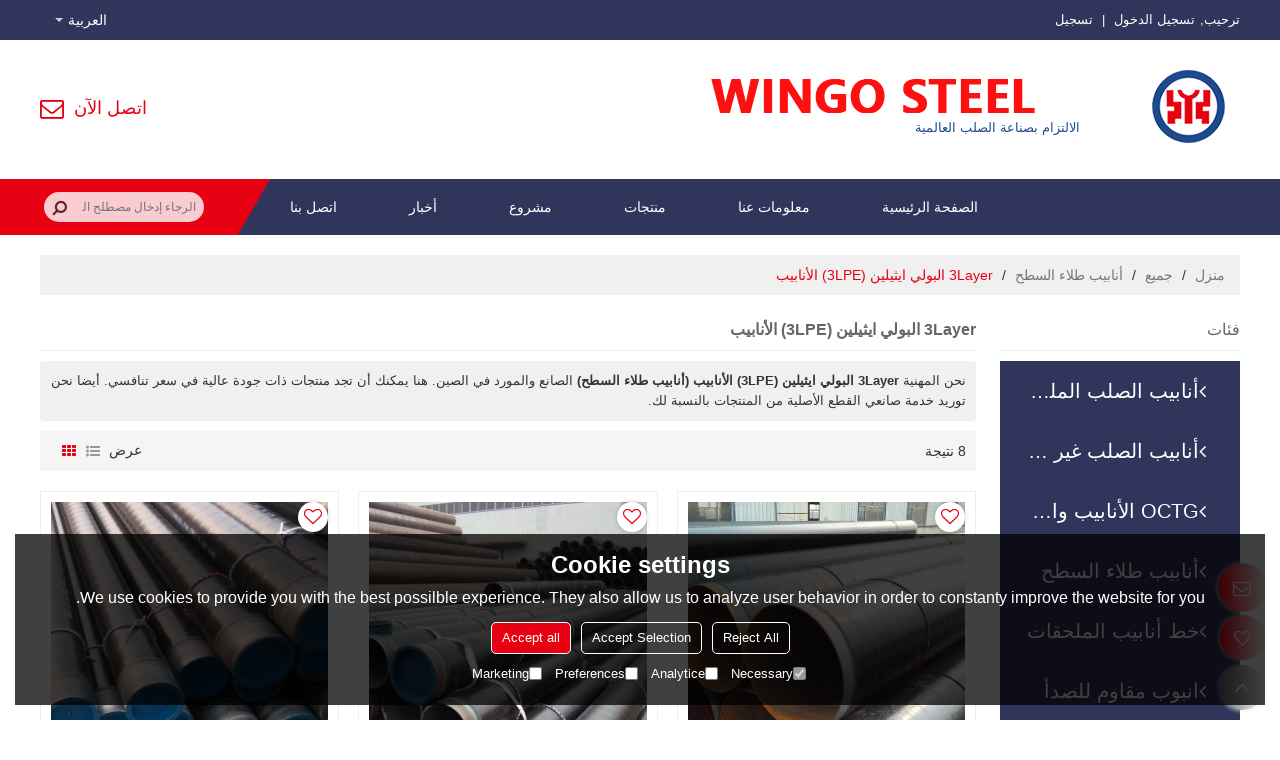

--- FILE ---
content_type: text/html; charset=utf-8
request_url: http://ar.wingosteel.com/products2100535/products-list.htm
body_size: 91195
content:


<!DOCTYPE html>
<html lang="ar"  dir="rtl">
<head>
    
<meta name="format-detection" content="telephone=yes,email=yes,adress=yes" />
<meta http-equiv="X-UA-Compatible" content="IE=Edge,chrome=1" />
<meta name="renderer" content="webkit" />
<meta charset="utf-8" />
<meta http-equiv="content-language" content="ar" />
<meta property="og:site_name" content="ar.wingosteel.com" />
<meta property="og:title" content="3Layer البولي ايثيلين (3LPE) الأنابيب مصنعون ، موردون ، بيع بالجملة في الصين | CANGZHOU WINGO INTERNATIONAL TRADING CO.,LTD" />
<meta property="og:description" content="CANGZHOU WINGO INTERNATIONAL TRADING CO.,LTD هي إحدى الشركات الرائدة في تصنيع وتوريد 3Layer البولي ايثيلين (3LPE) الأنابيب الصين ، وقد أنشأنا علاقة تعاون جيدة مع العملاء بالجملة 3Layer البولي ايثيلين (3LPE) الأنابيب ،  المؤسسات" />
<meta property="og:image" content="https://icdn.tradew.com/file/201903/1573518/png/7051578.png?x-oss-process=image/quality,Q_90" />
<meta name="viewport" content="initial-scale=1.0, minimum-scale=1.0, maximum-scale=5.0, user-scalable=yes, width=device-width" />

<link rel="canonical" href="http://ar.wingosteel.com/products2100535/products-list.htm"  />
<link rel="shortcut icon" type="image/x-icon" href="https://icdn.tradew.com/file/201903/1573518/ico/7048994.ico" />
<title>3Layer البولي ايثيلين (3LPE) الأنابيب مصنعون ، موردون ، بيع بالجملة في الصين | CANGZHOU WINGO INTERNATIONAL TRADING CO.,LTD</title>

<meta name="keywords" content="" />
<meta name="description" content="CANGZHOU WINGO INTERNATIONAL TRADING CO.,LTD هي إحدى الشركات الرائدة في تصنيع وتوريد 3Layer البولي ايثيلين (3LPE) الأنابيب الصين ، وقد أنشأنا علاقة تعاون جيدة مع العملاء بالجملة 3Layer البولي ايثيلين (3LPE) الأنابيب ،  المؤسسات" />
<link rel="dns-prefetch" href="https://ccdn.tradew.com" />
<link rel="dns-prefetch" href="https://jcdn.tradew.com" />
<link rel="dns-prefetch" href="https://api.tradew.com" />

<link rel="stylesheet" media="none" onload="if(media!='all')media='all'" href="https://ccdn.tradew.com/MNanimate/animate.min.css" />
<style>body{margin:0;padding:0;font-family:Arial,sans-serif;}font:not([color]){color:inherit!important;}*:focus{outline:0;}.page-box .stop-scroll{height:100vh;overflow:hidden;}.page-box textarea{resize:none;}.page-box img{border:0;display:block;}.page-box .mod-detail img{display:inline-block;}.page-box *{padding:0;margin:0;list-style:none;}.page-box a{cursor:pointer;text-decoration:none;}.page-box .mod .mod-content{clear:both;}.page-box h1{margin:0;padding:0;font-size:inherit;font-family:inherit;}.page-box h2{margin:0;padding:0;font-size:inherit;font-family:inherit;}.page-box .search-notfound{font-size:14px;line-height:25px;text-align:center;padding:50px;color:#666;}.page-box button{cursor:pointer;padding:0;margin:0;border:0;background:transparent;}.page-box button:disabled{background:#f9f9f9!important;color:#999!important;cursor:not-allowed!important;border-color:transparent!important;}.page-box button:hover{opacity:.85;}.page-box input[type="text"],.page-box input[type="password"],.page-box input[type="email"],.page-box textarea{-webkit-appearance:none;font-family:inherit;}.page-box .flag{background-size:cover;overflow:hidden;margin:7px 0 0 2px;float:left;width:20px;height:12px;}.page-box .language-show-type-line .flag{line-height:22px;width:20px;margin:2px 3px 0 5px;height:12px;}.page-box .flag-cn{background-image:url(https://ccdn.tradew.com/MNcomm/country/cn.png);}.page-box .flag-en{background-image:url(https://ccdn.tradew.com/MNcomm/country/en.png);}.page-box .flag-fr{background-image:url(https://ccdn.tradew.com/MNcomm/country/fr.png);}.page-box .flag-ja{background-image:url(https://ccdn.tradew.com/MNcomm/country/ja.png);}.page-box .flag-ko{background-image:url(https://ccdn.tradew.com/MNcomm/country/ko.png);}.page-box .flag-tw{background-image:url(https://ccdn.tradew.com/MNcomm/country/tw.png);}.page-box .flag-ar{background-image:url(https://ccdn.tradew.com/MNcomm/country/ar.png);}.page-box .flag-de{background-image:url(https://ccdn.tradew.com/MNcomm/country/de.png);}.page-box .flag-es{background-image:url(https://ccdn.tradew.com/MNcomm/country/es.png);}.page-box .flag-it{background-image:url(https://ccdn.tradew.com/MNcomm/country/it.png);}.page-box .flag-ps{background-image:url(https://ccdn.tradew.com/MNcomm/country/ps.png);}.page-box .flag-po{background-image:url(https://ccdn.tradew.com/MNcomm/country/po.png);}.page-box .flag-tk{background-image:url(https://ccdn.tradew.com/MNcomm/country/tk.png);}.page-box .flag-in{background-image:url(https://ccdn.tradew.com/MNcomm/country/in.png);}.page-box .flag-cs{background-image:url(https://ccdn.tradew.com/MNcomm/country/cs.png);}.page-box .flag-pl{background-image:url(https://ccdn.tradew.com/MNcomm/country/pl.png);}.page-box .flag-th{background-image:url(https://ccdn.tradew.com/MNcomm/country/th.png);}.page-box .flag-vn{background-image:url(https://ccdn.tradew.com/MNcomm/country/vn.png);}.page-box .mod-slide01 .slide-body .show a{display:block;}@media(min-width:769px){.page-box .mod-productdetail01 .desc-card .desc-card-titles{overflow:hidden;display:flex;flex-wrap:wrap;}.page-box .mod-productdetail01 .desc-card .desc-card-titles .desc-card-title.on a{font-weight:600;}.page-box .mod-productdetail01 .desc-card .desc-card-titles .desc-card-title a{display:block;}.page-box .mod-productdetail01 .desc-card .desc-card-contents .hide{display:none;}.page-box .mod-nav01 .nav-tabs .hover .nav-dropdown{display:block;}}@media(max-width:768px){.page-box .mod-productdetail01 .desc-card .desc-card-titles{display:none;}.page-box .mod-productdetail01 .desc-card-content.hide{display:block;}}.page-box .editer-model-width-1-1{width:50%;}.page-box .editer-model-width-1-2{width:33.3%;}.page-box .editer-model-width-2-1{width:66.6%;}.page-box .editer-model-width-1-3{width:25%;}.page-box .editer-model-width-3-1{width:75%;}.page-box .editer-model-width-2-3{width:40%;}.page-box .editer-model-width-3-2{width:60%;}.page-box .editer-model-width-1-4{width:20%;}.page-box .editer-model-width-4-1{width:80%;}.page-box .editer-model{font-family:"Microsoft Yahei";font-size:13px;margin-top:10px;background-color:#f0f1f3;border:solid 1px #dcdde2;color:#444;}.page-box .editer-model p{line-height:18px;padding:0;margin:0;}.page-box .editer-model-1{width:100%;overflow:hidden;}.page-box .editer-model-1 .editer-model-1-img{float:left;padding:10px;box-sizing:border-box;}.page-box .editer-model-1 .editer-model-1-txt{float:right;padding:10px;box-sizing:border-box;}.page-box .editer-model-1 .editer-model-1-sub-title{font-size:16px;padding-bottom:10px;}.page-box .editer-model-2{width:100%;overflow:hidden;}.page-box .editer-model-2 .editer-model-2-img{float:right;padding:10px;box-sizing:border-box;}.page-box .editer-model-2 .editer-model-2-txt{float:left;padding:10px;box-sizing:border-box;}.page-box .editer-model-2 .editer-model-2-main-title{font-size:18px;font-weight:bold;text-align:center;padding:10px 10px 0 10px;}.page-box .editer-model-2 .editer-model-2-sub-title{font-size:18px;font-weight:bold;padding-bottom:10px;}.page-box .editer-model-2 .editer-model-3-main-title{font-size:18px;font-weight:bold;text-align:center;padding:10px 10px 0 10px;}.page-box .editer-model-2 .editer-model-3-txt{padding:10px;}.page-box .editer-model-4{width:100%;overflow:hidden;box-sizing:border-box;border:0;background:none;}.page-box .editer-model-4 .editer-model-4-card-title{padding:10px;box-sizing:border-box;border:solid 1px #ddd;border-bottom:0;display:inline-block;}.page-box .editer-model-4 .editer-model-4-card-title-on{background-color:#ddd;}.page-box .editer-model-4 .editer-model-4-card-content{padding:10px;box-sizing:border-box;border:solid 1px #ddd;margin-bottom:10px;}.page-box .mod-sendinquiry01 .sendinquiry-list+.sendinquiry-main{margin-top:30px;}.page-box .mod-sendinquiry01 .sendinquiry-items{overflow:hidden;border:1px solid #e5e5e5;max-height:300px;overflow-y:auto;background:#fff;}.page-box .mod-sendinquiry01 .sendinquiry-item{padding:15px;display:flex;justify-content:space-between;}.page-box .mod-sendinquiry01 .sendinquiry-item:nth-of-type(2n){background:#f5f5f5;}.page-box .mod-sendinquiry01 .sendinquiry-proimg{width:100px;border:1px solid #e5e5e5;overflow:hidden;height:100px;}.page-box .mod-sendinquiry01 .sendinquiry-proimg img{width:100%;}.page-box .mod-sendinquiry01 .sendinquiry-proinfo{width:calc(100% - 110px);}.page-box .mod-sendinquiry01 .sendinquiry-proinfo ul{font-size:13px;color:#333;line-height:20px;}.page-box .mod-sendinquiry01 .sendinquiry-proinfo a{font-size:15px;color:#111;display:block;line-height:30px;text-overflow:ellipsis;overflow:hidden;white-space:pre;}.page-box .mod-sendinquiry01 .sendinquiry-proinfo a:hover{text-decoration:underline;}.page-box .mod-productdetail01 .vip-tips{padding:130px 50px;background:#f2f2f2;text-align:center;font-size:14px;color:#333;line-height:25px;}.page-box .mod-productdetail01 .vip-tips a,.page-box .mod-productdetail01 .vip-tips .join-link,.page-box .mod-productdetail01 .vip-tips .login-link{color:#ff6700;margin:0 5px;cursor:pointer;}.page-box .mod-productdetail01 .vip-tips a:hover,.page-box .mod-productdetail01 .vip-tips .join-link:hover,.page-box .mod-productdetail01 .vip-tips .login-link:hover{text-decoration:underline;}.page-box .mod-productdetail01 .pro-name{font-weight:600;font-size:15px;}.page-box .mod-productdetail01 .img-page .page.video{position:relative;}.page-box .mod-productdetail01 .img-page .page.video:before{position:absolute;content:' ';width:100%;height:100%;background:rgba(0,0,0,.3);}.page-box .mod-productdetail01 .img-page .page.video:after{font:normal normal normal 20px/1 FontAwesome;position:absolute;content:'';top:50%;left:50%;color:#eee;transform:translate(-50%,-50%);}.simditor .simditor-body a{color:inherit;text-decoration:none;word-break:break-all;}.simditor .simditor-body a:visited,.simditor .simditor-body a:hover,.simditor .simditor-body a:active{color:inherit;}.simditor .simditor-body a:visited:hover,.simditor .simditor-body a:hover:hover,.simditor .simditor-body a:active:hover{outline:0;}.simditor .simditor-body blockquote{border-left:6px solid #ddd;padding:5px 0 5px 10px;margin:15px 0 15px 15px;}.simditor .simditor-body blockquote:first-child{margin-top:0;}.simditor .simditor-body code{display:inline-block;padding:0 4px;margin:0 5px;background:#eee;border-radius:3px;font-size:13px;word-break:break-all;word-wrap:break-word;}.simditor .simditor-body pre{box-sizing:border-box;-moz-box-sizing:border-box;word-wrap:break-word!important;white-space:pre-wrap!important;padding:10px 5px 10px 10px;margin:15px 0;display:block;line-height:18px;background:#f0f0f0;border-radius:3px;font-size:13px;white-space:pre;word-wrap:normal;overflow-x:auto;}.simditor .simditor-body pre code{display:block;padding:0;margin:0;background:none;border-radius:0;}.simditor .simditor-body hr{display:block;height:0;border:0;border-top:1px solid #ccc;margin:15px 0;padding:0;}.simditor .simditor-body .table-editor{width:100%;border-collapse:collapse;border-spacing:0;}.simditor .simditor-body .table-editor thead{background-color:#f9f9f9;}.simditor .simditor-body .table-editor td,.simditor .simditor-body .table-editor th{min-width:40px;border:1px solid #ccc;padding:4px;box-sizing:border-box;line-height:25px;}.simditor .simditor-body .table-editor td .active,.simditor .simditor-body .table-editor th .active{background-color:#ffe;}.simditor .simditor-body .table-editor img{margin:0 5px;vertical-align:middle;}.revert-directory{border:solid 1px #ddd;background:#fafafa;}.revert-directory *{padding:revert!important;margin:revert!important;font-size:revert!important;font-weight:revert!important;}.revert-directory h2{padding:0 20px!important;}.revert-default *{padding:revert!important;margin:revert!important;font-size:revert!important;font-weight:revert!important;}.revert-default table{width:100%;border-collapse:collapse;border:1px solid #ddd;}.revert-default table td,.revert-default table th{padding:5px!important;border:1px solid #ddd;text-align:center;}.revert-default table thead{background:#f0f0f0;font-weight:600;}.revert-default a{color:var(--main)!important;padding-right:10px!important;text-decoration:underline!important;}</style><style>.main{margin:auto;padding:auto;}.layout{clear:both;}.layout-bg{margin:auto;width:1000px;height:auto;overflow:hidden;}.layout-sys2 .left{width:230px;float:left;}.layout-sys2 .right{width:770px;float:right;}.layout-sys3 .left{width:230px;float:left;}.layout-sys3 .center{width:540px;float:left;}.layout-sys3 .right{width:230px;float:right;}.layout-sys4 .left{width:250px;float:left;}.layout-sys4 .centerleft{width:250px;float:left;}.layout-sys4 .centerright{width:250px;float:left;}.layout-sys4 .right{width:250px;float:right;}.layout-sys4-1 .left{width:230px;float:left;}.layout-sys4-1 .right{width:770px;float:right;}.layout-sys4-1 .right .right-top{width:770px;}.layout-sys4-1 .right .right-bottom{width:770px;}.layout-sys4-1 .right .right-bottom-left{width:385px;float:left;}.layout-sys4-1 .right .right-bottom-right{width:385px;float:right;}.layout-sys4-2 .left{width:230px;float:left;}.layout-sys4-2 .right{width:770px;float:right;}.layout-sys4-1 .right .right-top{width:770px;}.layout-sys4-1 .right .right-bottom{width:770px;}.layout-sys4-2 .right .right-top-left{width:385px;float:left;}.layout-sys4-2 .right .right-top-right{width:385px;float:right;}.layout-sys4-3 .left{width:770px;float:left;}.layout-sys4-1 .left .left-top{width:770px;}.layout-sys4-1 .left .left-bottom{width:770px;}.layout-sys4-3 .left .left-top-left{float:left;width:385px;}.layout-sys4-3 .left .left-top-right{float:right;width:385px;}.layout-sys4-3 .right{width:230px;float:right;}.layout-sys4-4 .left{width:770px;float:left;}.layout-sys4-1 .left .left-top{width:770px;}.layout-sys4-1 .left .left-bottom{width:770px;}.layout-sys4-4 .left .left-bottom-left{float:left;width:385px;}.layout-sys4-4 .left .left-bottom-right{float:right;width:385px;}.layout-sys4-4 .right{width:230px;float:right;}@font-face{font-family:'swiper-icons';src:url('data:application/font-woff;charset=utf-8;base64, [base64]//wADZ2x5ZgAAAywAAADMAAAD2MHtryVoZWFkAAABbAAAADAAAAA2E2+eoWhoZWEAAAGcAAAAHwAAACQC9gDzaG10eAAAAigAAAAZAAAArgJkABFsb2NhAAAC0AAAAFoAAABaFQAUGG1heHAAAAG8AAAAHwAAACAAcABAbmFtZQAAA/gAAAE5AAACXvFdBwlwb3N0AAAFNAAAAGIAAACE5s74hXjaY2BkYGAAYpf5Hu/j+W2+MnAzMYDAzaX6QjD6/4//Bxj5GA8AuRwMYGkAPywL13jaY2BkYGA88P8Agx4j+/8fQDYfA1AEBWgDAIB2BOoAeNpjYGRgYNBh4GdgYgABEMnIABJzYNADCQAACWgAsQB42mNgYfzCOIGBlYGB0YcxjYGBwR1Kf2WQZGhhYGBiYGVmgAFGBiQQkOaawtDAoMBQxXjg/wEGPcYDDA4wNUA2CCgwsAAAO4EL6gAAeNpj2M0gyAACqxgGNWBkZ2D4/wMA+xkDdgAAAHjaY2BgYGaAYBkGRgYQiAHyGMF8FgYHIM3DwMHABGQrMOgyWDLEM1T9/w8UBfEMgLzE////P/5//f/V/xv+r4eaAAeMbAxwIUYmIMHEgKYAYjUcsDAwsLKxc3BycfPw8jEQA/[base64]/uznmfPFBNODM2K7MTQ45YEAZqGP81AmGGcF3iPqOop0r1SPTaTbVkfUe4HXj97wYE+yNwWYxwWu4v1ugWHgo3S1XdZEVqWM7ET0cfnLGxWfkgR42o2PvWrDMBSFj/IHLaF0zKjRgdiVMwScNRAoWUoH78Y2icB/yIY09An6AH2Bdu/UB+yxopYshQiEvnvu0dURgDt8QeC8PDw7Fpji3fEA4z/PEJ6YOB5hKh4dj3EvXhxPqH/SKUY3rJ7srZ4FZnh1PMAtPhwP6fl2PMJMPDgeQ4rY8YT6Gzao0eAEA409DuggmTnFnOcSCiEiLMgxCiTI6Cq5DZUd3Qmp10vO0LaLTd2cjN4fOumlc7lUYbSQcZFkutRG7g6JKZKy0RmdLY680CDnEJ+UMkpFFe1RN7nxdVpXrC4aTtnaurOnYercZg2YVmLN/d/gczfEimrE/fs/bOuq29Zmn8tloORaXgZgGa78yO9/cnXm2BpaGvq25Dv9S4E9+5SIc9PqupJKhYFSSl47+Qcr1mYNAAAAeNptw0cKwkAAAMDZJA8Q7OUJvkLsPfZ6zFVERPy8qHh2YER+3i/BP83vIBLLySsoKimrqKqpa2hp6+jq6RsYGhmbmJqZSy0sraxtbO3sHRydnEMU4uR6yx7JJXveP7WrDycAAAAAAAH//wACeNpjYGRgYOABYhkgZgJCZgZNBkYGLQZtIJsFLMYAAAw3ALgAeNolizEKgDAQBCchRbC2sFER0YD6qVQiBCv/H9ezGI6Z5XBAw8CBK/m5iQQVauVbXLnOrMZv2oLdKFa8Pjuru2hJzGabmOSLzNMzvutpB3N42mNgZGBg4GKQYzBhYMxJLMlj4GBgAYow/P/PAJJhLM6sSoWKfWCAAwDAjgbRAAB42mNgYGBkAIIbCZo5IPrmUn0hGA0AO8EFTQAA') format('woff');font-weight:400;font-style:normal;}:root{--swiper-theme-color:#007aff;}.swiper-container{margin-left:auto;margin-right:auto;position:relative;overflow:hidden;list-style:none;padding:0;z-index:1;}.swiper-container-vertical>.swiper-wrapper{flex-direction:column;}.swiper-wrapper{position:relative;width:100%;height:100%;z-index:1;display:flex;transition-property:transform;box-sizing:content-box;}.swiper-container-android .swiper-slide,.swiper-wrapper{transform:translate3d(0,0,0);}.swiper-container-multirow>.swiper-wrapper{flex-wrap:wrap;}.swiper-container-multirow-column>.swiper-wrapper{flex-wrap:wrap;flex-direction:column;}.swiper-container-free-mode>.swiper-wrapper{transition-timing-function:ease-out;margin:0 auto;}.swiper-slide{flex-shrink:0;width:100%;height:100%;position:relative;transition-property:transform;}.swiper-slide-invisible-blank{visibility:hidden;}.swiper-container-autoheight,.swiper-container-autoheight .swiper-slide{height:auto;}.swiper-container-autoheight .swiper-wrapper{align-items:flex-start;transition-property:transform,height;}.swiper-container-3d{perspective:1200px;}.swiper-container-3d .swiper-wrapper,.swiper-container-3d .swiper-slide,.swiper-container-3d .swiper-slide-shadow-left,.swiper-container-3d .swiper-slide-shadow-right,.swiper-container-3d .swiper-slide-shadow-top,.swiper-container-3d .swiper-slide-shadow-bottom,.swiper-container-3d .swiper-cube-shadow{transform-style:preserve-3d;}.swiper-container-3d .swiper-slide-shadow-left,.swiper-container-3d .swiper-slide-shadow-right,.swiper-container-3d .swiper-slide-shadow-top,.swiper-container-3d .swiper-slide-shadow-bottom{position:absolute;left:0;top:0;width:100%;height:100%;pointer-events:none;z-index:10;}.swiper-container-3d .swiper-slide-shadow-left{background-image:linear-gradient(to left,rgba(0,0,0,.5),rgba(0,0,0,0));}.swiper-container-3d .swiper-slide-shadow-right{background-image:linear-gradient(to right,rgba(0,0,0,.5),rgba(0,0,0,0));}.swiper-container-3d .swiper-slide-shadow-top{background-image:linear-gradient(to top,rgba(0,0,0,.5),rgba(0,0,0,0));}.swiper-container-3d .swiper-slide-shadow-bottom{background-image:linear-gradient(to bottom,rgba(0,0,0,.5),rgba(0,0,0,0));}.swiper-container-css-mode>.swiper-wrapper{overflow:auto;scrollbar-width:none;-ms-overflow-style:none;}.swiper-container-css-mode>.swiper-wrapper::-webkit-scrollbar{display:none;}.swiper-container-css-mode>.swiper-wrapper>.swiper-slide{scroll-snap-align:start start;}.swiper-container-horizontal.swiper-container-css-mode>.swiper-wrapper{scroll-snap-type:x mandatory;}.swiper-container-vertical.swiper-container-css-mode>.swiper-wrapper{scroll-snap-type:y mandatory;}:root{--swiper-navigation-size:44px;}.swiper-button-prev,.swiper-button-next{position:absolute;top:50%;width:calc(var(--swiper-navigation-size)/44*27);height:var(--swiper-navigation-size);margin-top:calc(-1*var(--swiper-navigation-size)/2);z-index:10;cursor:pointer;display:flex;align-items:center;justify-content:center;color:var(--swiper-navigation-color,var(--swiper-theme-color));}.swiper-button-prev.swiper-button-disabled,.swiper-button-next.swiper-button-disabled{opacity:.35;cursor:auto;pointer-events:none;}.swiper-button-prev:after,.swiper-button-next:after{font-family:swiper-icons;font-size:var(--swiper-navigation-size);text-transform:none!important;letter-spacing:0;text-transform:none;font-variant:initial;line-height:1;}.swiper-button-prev,.swiper-container-rtl .swiper-button-next{left:10px;right:auto;}.swiper-button-prev:after,.swiper-container-rtl .swiper-button-next:after{content:'prev';}.swiper-button-next,.swiper-container-rtl .swiper-button-prev{right:10px;left:auto;}.swiper-button-next:after,.swiper-container-rtl .swiper-button-prev:after{content:'next';}.swiper-button-prev.swiper-button-white,.swiper-button-next.swiper-button-white{--swiper-navigation-color:#fff;}.swiper-button-prev.swiper-button-black,.swiper-button-next.swiper-button-black{--swiper-navigation-color:#000;}.swiper-button-lock{display:none;}.swiper-pagination{position:absolute;text-align:center;transition:300ms opacity;transform:translate3d(0,0,0);z-index:10;}.swiper-pagination.swiper-pagination-hidden{opacity:0;}.swiper-pagination-fraction,.swiper-pagination-custom,.swiper-container-horizontal>.swiper-pagination-bullets{bottom:10px;left:0;width:100%;}.swiper-pagination-bullets-dynamic{overflow:hidden;font-size:0;}.swiper-pagination-bullets-dynamic .swiper-pagination-bullet{transform:scale(.33);position:relative;}.swiper-pagination-bullets-dynamic .swiper-pagination-bullet-active{transform:scale(1);}.swiper-pagination-bullets-dynamic .swiper-pagination-bullet-active-main{transform:scale(1);}.swiper-pagination-bullets-dynamic .swiper-pagination-bullet-active-prev{transform:scale(.66);}.swiper-pagination-bullets-dynamic .swiper-pagination-bullet-active-prev-prev{transform:scale(.33);}.swiper-pagination-bullets-dynamic .swiper-pagination-bullet-active-next{transform:scale(.66);}.swiper-pagination-bullets-dynamic .swiper-pagination-bullet-active-next-next{transform:scale(.33);}.swiper-pagination-bullet{width:8px;height:8px;display:inline-block;border-radius:100%;background:#000;opacity:.2;}button.swiper-pagination-bullet{border:0;margin:0;padding:0;box-shadow:none;-webkit-appearance:none;-moz-appearance:none;appearance:none;}.swiper-pagination-clickable .swiper-pagination-bullet{cursor:pointer;}.swiper-pagination-bullet-active{opacity:1;background:var(--swiper-pagination-color,var(--swiper-theme-color));}.swiper-container-vertical>.swiper-pagination-bullets{right:10px;top:50%;transform:translate3d(0,-50%,0);}.swiper-container-vertical>.swiper-pagination-bullets .swiper-pagination-bullet{margin:6px 0;display:block;}.swiper-container-vertical>.swiper-pagination-bullets.swiper-pagination-bullets-dynamic{top:50%;transform:translateY(-50%);width:8px;}.swiper-container-vertical>.swiper-pagination-bullets.swiper-pagination-bullets-dynamic .swiper-pagination-bullet{display:inline-block;transition:200ms transform,200ms top;}.swiper-container-horizontal>.swiper-pagination-bullets .swiper-pagination-bullet{margin:0 4px;}.swiper-container-horizontal>.swiper-pagination-bullets.swiper-pagination-bullets-dynamic{left:50%;transform:translateX(-50%);white-space:nowrap;}.swiper-container-horizontal>.swiper-pagination-bullets.swiper-pagination-bullets-dynamic .swiper-pagination-bullet{transition:200ms transform,200ms left;}.swiper-container-horizontal.swiper-container-rtl>.swiper-pagination-bullets-dynamic .swiper-pagination-bullet{transition:200ms transform,200ms right;}.swiper-pagination-progressbar{background:rgba(0,0,0,.25);position:absolute;}.swiper-pagination-progressbar .swiper-pagination-progressbar-fill{background:var(--swiper-pagination-color,var(--swiper-theme-color));position:absolute;left:0;top:0;width:100%;height:100%;transform:scale(0);transform-origin:left top;}.swiper-container-rtl .swiper-pagination-progressbar .swiper-pagination-progressbar-fill{transform-origin:right top;}.swiper-container-horizontal>.swiper-pagination-progressbar,.swiper-container-vertical>.swiper-pagination-progressbar.swiper-pagination-progressbar-opposite{width:100%;height:4px;left:0;top:0;}.swiper-container-vertical>.swiper-pagination-progressbar,.swiper-container-horizontal>.swiper-pagination-progressbar.swiper-pagination-progressbar-opposite{width:4px;height:100%;left:0;top:0;}.swiper-pagination-white{--swiper-pagination-color:#fff;}.swiper-pagination-black{--swiper-pagination-color:#000;}.swiper-pagination-lock{display:none;}.swiper-scrollbar{border-radius:10px;position:relative;-ms-touch-action:none;background:rgba(0,0,0,.1);}.swiper-container-horizontal>.swiper-scrollbar{position:absolute;left:1%;bottom:3px;z-index:50;height:5px;width:98%;}.swiper-container-vertical>.swiper-scrollbar{position:absolute;right:3px;top:1%;z-index:50;width:5px;height:98%;}.swiper-scrollbar-drag{height:100%;width:100%;position:relative;background:rgba(0,0,0,.5);border-radius:10px;left:0;top:0;}.swiper-scrollbar-cursor-drag{cursor:move;}.swiper-scrollbar-lock{display:none;}.swiper-zoom-container{width:100%;height:100%;display:flex;justify-content:center;align-items:center;text-align:center;}.swiper-zoom-container>img,.swiper-zoom-container>svg,.swiper-zoom-container>canvas{max-width:100%;max-height:100%;object-fit:contain;}.swiper-slide-zoomed{cursor:move;}.swiper-lazy-preloader{width:42px;height:42px;position:absolute;left:50%;top:50%;margin-left:-21px;margin-top:-21px;z-index:10;transform-origin:50%;animation:swiper-preloader-spin 1s infinite linear;box-sizing:border-box;border:4px solid var(--swiper-preloader-color,var(--swiper-theme-color));border-radius:50%;border-top-color:transparent;}.swiper-lazy-preloader-white{--swiper-preloader-color:#fff;}.swiper-lazy-preloader-black{--swiper-preloader-color:#000;}@keyframes swiper-preloader-spin{100%{transform:rotate(360deg);}}.swiper-container .swiper-notification{position:absolute;left:0;top:0;pointer-events:none;opacity:0;z-index:-1000;}.swiper-container-fade.swiper-container-free-mode .swiper-slide{transition-timing-function:ease-out;}.swiper-container-fade .swiper-slide{pointer-events:none;transition-property:opacity;}.swiper-container-fade .swiper-slide .swiper-slide{pointer-events:none;}.swiper-container-fade .swiper-slide-active,.swiper-container-fade .swiper-slide-active .swiper-slide-active{pointer-events:auto;}.swiper-container-cube{overflow:visible;}.swiper-container-cube .swiper-slide{pointer-events:none;-webkit-backface-visibility:hidden;backface-visibility:hidden;z-index:1;visibility:hidden;transform-origin:0 0;width:100%;height:100%;}.swiper-container-cube .swiper-slide .swiper-slide{pointer-events:none;}.swiper-container-cube.swiper-container-rtl .swiper-slide{transform-origin:100% 0;}.swiper-container-cube .swiper-slide-active,.swiper-container-cube .swiper-slide-active .swiper-slide-active{pointer-events:auto;}.swiper-container-cube .swiper-slide-active,.swiper-container-cube .swiper-slide-next,.swiper-container-cube .swiper-slide-prev,.swiper-container-cube .swiper-slide-next+.swiper-slide{pointer-events:auto;visibility:visible;}.swiper-container-cube .swiper-slide-shadow-top,.swiper-container-cube .swiper-slide-shadow-bottom,.swiper-container-cube .swiper-slide-shadow-left,.swiper-container-cube .swiper-slide-shadow-right{z-index:0;-webkit-backface-visibility:hidden;backface-visibility:hidden;}.swiper-container-cube .swiper-cube-shadow{position:absolute;left:0;bottom:0;width:100%;height:100%;background:#000;opacity:.6;-webkit-filter:blur(50px);filter:blur(50px);z-index:0;}.swiper-container-flip{overflow:visible;}.swiper-container-flip .swiper-slide{pointer-events:none;-webkit-backface-visibility:hidden;backface-visibility:hidden;z-index:1;}.swiper-container-flip .swiper-slide .swiper-slide{pointer-events:none;}.swiper-container-flip .swiper-slide-active,.swiper-container-flip .swiper-slide-active .swiper-slide-active{pointer-events:auto;}.swiper-container-flip .swiper-slide-shadow-top,.swiper-container-flip .swiper-slide-shadow-bottom,.swiper-container-flip .swiper-slide-shadow-left,.swiper-container-flip .swiper-slide-shadow-right{z-index:0;-webkit-backface-visibility:hidden;backface-visibility:hidden;}</style><style data-model-guid="0">:root{--main:#e70012; --deputy:#e70012; }
.mod a{color:inherit; }
.page-box{width:100%;}
.main{width:auto;}

.layout{margin:0 auto;overflow:hidden;}
.layout-bg{overflow:visible;box-sizing:border-box;}
.layout-bg:after{content:"."; display:block; height:0; visibility:hidden; clear:both;}
.page-layout .layout .layout-bg{width:auto;}
.page-layout .layout{width:1200px;}
.page-layout .main{width:1226px;}

.layout-sys2 .left{ width:auto;}
.layout-sys2 .right{ width:auto;}
.layout-sys3 .left{ width:auto;}
.layout-sys3 .center{ width:auto;}
.layout-sys3 .right{ width:auto;}
.layout-sys4 .left{ width:auto;}
.layout-sys4 .centerleft{ width:auto;}
.layout-sys4 .centerright{ width:auto;}
.layout-sys4 .right{ width:auto; }
.layout-sys4-1 .left{ width:auto; }
.layout-sys4-1 .right{ width:auto; }
.layout-sys4-1 .right .right-top{width:auto;}
.layout-sys4-1 .right .right-bottom{width:auto;}
.layout-sys4-1 .right .right-bottom-left{ width:auto;}
.layout-sys4-1 .right .right-bottom-right{ width:auto;}
.layout-sys4-2 .left{ width:auto;}
.layout-sys4-2 .right{ width:auto; }
.layout-sys4-1 .right .right-top{width:auto;}
.layout-sys4-1 .right .right-bottom{width:auto;}
.layout-sys4-2 .right .right-top-left{ width:auto;}
.layout-sys4-2 .right .right-top-right{ width:auto;}
.layout-sys4-3 .left{ width:auto;}
.layout-sys4-1 .left .left-top{width:auto;}
.layout-sys4-1 .left .left-bottom{width:auto;}
.layout-sys4-3 .left .left-top-left{width: auto;}
.layout-sys4-3 .left .left-top-right{ width: auto;}
.layout-sys4-3 .right{ width:auto;}
.layout-sys4-4 .left{ width:auto;}
.layout-sys4-1 .left .left-top{width:auto;}
.layout-sys4-1 .left .left-bottom{width:auto;}
.layout-sys4-4 .left .left-bottom-left{width: auto;}
.layout-sys4-4 .left .left-bottom-right{ width: auto;}
.layout-sys4-4 .right{ width:auto;}
.layout .left .mod{}
.layout .right .mod{}

input[type="text"],input[type="password"],input[type="email"] ,textarea{-webkit-appearance: none;}
input:focus{outline:none;}
textarea:focus{outline:none;}

.mod h1,.mod h2,.mod h3,.mod h4{font-size:inherit;}
.mod-content .content-bg{overflow:hidden;}
.mod-content dl{overflow:hidden;}
.mod-color a{display:inline-block;transition:All 0.2s ease-in-out;-webkit-transition:All 0.2s ease-in-out;-moz-transition:All 0.2s ease-in-out;-o-transition:All 0.2s ease-in-out;}

.mod-color{color:#333;font-size:14px;font-family:Arial,sans-serif;}
.mod-color .mod-title{overflow:hidden;font-weight:normal;}
.mod-color .title-bg{overflow:hidden;}
.mod-color .mod-title .title-right a{color:#666;display:block;}
.mod .title-left{float:left; display: block;overflow:hidden;}


.layout-page{padding:20px 0 40px;overflow:visible;}
.layout-page .left{width:20%;}
.layout-page .right{width:78%;}
.layout-page .mod-color+.mod-color{margin-top:20px;}
.layout-page .mod-color .mod-title{padding-bottom:5px;line-height:30px;font-size:16px;overflow:hidden;color:#666;margin:0px 0px 10px;border-bottom:1px solid #eee;}
.layout-pagecontact{padding:20px 0px 40px;}
.layout-pagecontact .left{width:48.75%;}
.layout-pagecontact .right{width:48.75%;}
.layout-pagecontact .mod-color .mod-title{padding-bottom:5px;line-height:30px;font-size:16px;overflow:hidden;color:#666;margin:0px 0 10px;border-bottom:1px solid #eee;}
.layout-current{padding:20px 0px 0px;}

@media screen and (min-width:1200px){.layout-bg{width:1200px;}}
@media screen and (min-width:1024px) and (max-width:1199px){
    .layout-bg{width:1000px;}
}
@media screen and (min-width:768px) and (max-width:1023px){
    .layout-bg{width:calc(100% - 20px);}
    .layout-page .left{width:30%;}
    .layout-page .right{width:68.5%;}
    .layout-pagecontact .left{width:100%;}
    .layout-pagecontact .right{width:100%;}
}

@media screen and (max-width:767px){
    .mod-color{font-family:Arial;font-size:13px;}
    .layout{min-width:300px;}
    .layout-bg{width:calc(100% - 20px);}
    .layout-pagecontact{padding:10px 0px 20px;}
    .layout-pagecontact .layout-bg > div{width:100%;}
    .layout-pagecontact .mod-color .mod-title{font-weight:normal;}
    .layout-page{padding:10px 0px 20px;}
    .layout-page .layout-bg > .left{display:none;}
    .layout-page .layout-bg > .right{width:100%;}
    .layout-current{display:none;}
    .layout-page .mod-color .mod-title{font-size:14px;line-height:20px;}
    .layout-page .mod-color .mod-title h1{font-weight:600;}
    .layout-page+.layout-grade{background:#f9f9f9;padding:10px 0px 20px;}
    .layout-page .mod:nth-of-type(2n){background:#f5f5f5;padding:10px;margin-left:-10px;margin-right:-10px;}
}

.mod .pagination{ background-color:#f0f0f0;padding:10px;overflow: hidden; clear:both;height:1%;}
.mod .pagination .pagination-box{float:left;}
.mod .pagination .pagination-nav{list-style: none outside none; margin: 0;padding: 0;}
.mod .pagination .pagination-nav li{display:inline-block;float: left;margin:0 2px;padding: 0;}
.mod .pagination .pagination-nav li a{text-align:center;background:#fff;border:1px solid #ccc;display:inline-block;line-height:28px;overflow: hidden; padding:0px 9px;color:#666;border-radius:3px;}
.mod .pagination .pagination-nav li a:hover{ background:var(--main);color:#fff;border-color:var(--main);}
.mod .pagination .pagination-nav li.pagination-active a{cursor:default;background:none;border-color:transparent;color:#aaa;}
.mod .pagination .pagination-nav li.pagination-disabled a{cursor:default;background:none;border-color:transparent;color:#aaa;}

.mod .pagination .page-goto{float:right;}
.mod .pagination .page-goto .pager-label{line-height:30px;display:inline-block;float:left;}
.mod .pagination .page-goto .textfield-normal{float:left;height:28px;min-width:40px;line-height:28px;background-color:#fff;border:1px solid #ccc;box-shadow:0 1px 2px rgba(0, 0, 0, 0.1) inset;color:#333;font-size:12px;font-weight:normal;padding:0 5px;margin:0 5px;}
.mod .pagination .page-goto .pager-button{background:#333;display:inline-block; padding:0px 10px;line-height:30px;color:#fff;}
.mod .pagination .page-goto .pager-button span{}
.mod .pagination .page-goto .pager-button:hover{background:var(--main);}
.mod .pagination .page-goto .pager-button:hover span{}

.sys-chain{padding:10px 0px;background:#fff;}
.sys-chain .prev .prev-title{ color:#000;}
.sys-chain .prev a{ color:#666; text-decoration:underline;}
.sys-chain .prev a:hover{ color:var(--main);}
.sys-chain .next .next-title{ color:#000;}
.sys-chain .next a{ color:#666; text-decoration:underline;}
.sys-chain .next a:hover{ color:var(--main);text-decoration:underline;}
.sys-chain .next a:hover{ color:var(--main);}

@media screen and (max-width:767px){
    .mod .pagination{padding:3px 10px;}
    .mod .pagination .pagination-box{float:none;}
    .mod .pagination .page-goto{display:none;}
    .mod .pagination .pagination-nav{overflow:hidden;text-align:center;display:flex;flex-wrap:wrap;justify-content:center;align-items:center;}
    .mod .pagination .pagination-nav li{float:none;margin:2px;}
}

.main-ar .mod-search01 .content-bg-search{right:auto;left:0px;}
.main-ar .mod-header01 .language-content .language-link:before{float:right;}
.main-ar .mod-commother03 ul li a:before,.main-ar .mod-commother02 ul li a:before,.main-ar .mod-commother01 ul li a:before{content:"\f177";float:right;line-height:30px;}

.main-ar .mod-header01 .header-content-left{float:left;}
.main-ar .mod-header01 .header-content-right{float:right;}
.main-ar .mod-subscription01 .text{float:right;}
.main-ar .mod-subscription01 .subscription{float:left;-moz-transform:scaleX(-1);-webkit-transform:scaleX(-1);-o-transform:scaleX(-1);transform:scaleX(-1);/*IE*/filter:FlipH;}
.main-ar .mod-header01 .language-show-type-list .language-content .caret{float:left;}
.main-ar .mod-search01 .search-submit{float:right;-moz-transform:scaleX(-1);-webkit-transform:scaleX(-1);-o-transform:scaleX(-1);transform:scaleX(-1);/*IE*/filter:FlipH;}
.main-ar .mod-search01 .search-text{float:right;}
.main-ar .mod-share01 { }
.main-ar .layout-sys2 .right{float:left;}
.main-ar .layout-sys2 .left{float:right;}
.main-ar .layout-sys3 .left{float:right;}
.main-ar .layout-sys3 .right{float:left;}
.main-ar .layout-sys3 .center{float:right;}
.main-ar .layout-sys4-3 .right{float:left;}
.main-ar .layout-sys4-3 .left{float:right;}
.main-ar .layout-sys4-3 .left .left-top-left{float:right;}
.main-ar .layout-sys4-3 .left .left-top-right{float:left;}
.main-ar .layout-sys4 .left{float:right;}
.main-ar .layout-sys4 .right{float:left;}
.main-ar .layout-sys4 .centerleft{float:right;}
.main-ar .layout-sys4 .centerright{float:right;}
.main-ar .layout-sys4-1 .left{float:right;}
.main-ar .layout-sys4-1 .right{float:left;}
.main-ar .layout-sys4-1 .right .right-bottom-left{float:right;}
.main-ar .layout-sys4-1 .right .right-bottom-right{float:left;}
.main-ar .layout-sys4-2 .left{float:right;}
.main-ar .layout-sys4-2 .right{float:left;}
.main-ar .layout-sys4-2 .right .right-top-left{float:right;}
.main-ar .layout-sys4-2 .right .right-top-right{float:left;}
.main-ar .layout-sys4-4 .left{float:right;}
.main-ar .layout-sys4-4 .right{float:left;}
.main-ar .layout-sys4-4 .left .left-bottom-left{float:right;}
.main-ar .layout-sys4-4 .left .left-bottom-right{float:left;}

.main-ar .mod .title-left{float:right;}
.main-ar .mod .title-right{float:left;}
.main-ar .mod-top01 .top-logo{float:right;}
.main-ar .mod-top01 .top-search{float:left;}
.main-ar .mod-top01 .top-search .search-submit{float:left;-moz-transform:scaleX(-1);-webkit-transform:scaleX(-1);-o-transform:scaleX(-1);transform:scaleX(-1);/*IE*/filter:FlipH;}
.main-ar .mod-top01 .top-search .search-text{float:right;}
.main-ar .mod-nav01 .nav-tabs .nav-tab{float:right;}
.main-ar .mod-header01 .flag{float:right;}
.main-ar .mod-header01 .text{float:right;}
.main-ar .mod-header01 .share-box .share{float:right;}
.main-ar .mod-header01 .share-box ul.share-tabs li{float:right;}
.main-ar .mod-header01 .language-box .language-title{float:right;}
.main-ar .mod-header01 .language-show-type-line .language-content .language-tabs li{float:right;}

.main-ar .mod-productlist01 .box-gallery input{left:auto;right:0px;}
.main-ar .mod-productlist01 .filter-page .view-as .tool-name{float:right;}
.main-ar .mod-productlist01 .filter-page .pager-label{float:right;}
.main-ar .mod-productlist01 .box-list .list-item .chk{float:right;}
.main-ar .mod-productlist01 .filter-page .pager ul{float:right;}
.main-ar .mod-productlist01 .filter-page .pager{float:left;}
.main-ar .mod-productlist01 .filter-page .view-as{float:left;}
.main-ar .mod-productlist01 .filter-page .view-as .view-tool{float:right;}
.main-ar .mod-productlist01 .filter-page .sel-text{float:right;margin-left:10px;margin-right:0px;}
.main-ar .mod-productlist01 .filter-page .ui-button{float:right;}
.main-ar .mod-productlist01 .box-list a.favorites span:before{float:right;line-height:30px;padding:0px 0px 0px 3px;}

.main-ar .mod-certificate-list01 .cert-type ul li{float:right;}
.main-ar .mod-certificate-detail01 .detail-tabs .left{text-align:left;float:right;}
.main-ar .mod-certificate-detail01 .detail-tabs .right{float:left;}

.main-ar .mod-sendinquiry01 dt{float:right;text-align:left;}
.main-ar .mod-sendinquiry01 dd{float:left;}

.main-ar .mod-contactus01 .right{float:left;}
.main-ar .mod-contactus01 .left{float:right;text-align:left;}

.main-ar .mod-company-basic01 .mod-content-basic th{text-align:left;float:right;}
.main-ar .mod-company-trade01 .mod-content-trade th{text-align:left;float:right;}
.main-ar .mod-company-factory01 .mod-content-factory th{text-align:left;float:right;}
.main-ar .mod-company-basic01 .mod-content-basic td{float:left;}
.main-ar .mod-company-trade01 .mod-content-trade td{float:left;}
.main-ar .mod-company-factory01 .mod-content-factory td{float:left;}
.main-ar .mod-productdetail01 .img-box .img-page .page{float:right;}
.main-ar .mod-productdetail01 .basic-box .mation-box th{float:right;text-align:right;}
.main-ar .mod-productdetail01 .basic-box .mation-box td{float:left;}
.main-ar .mod-productdetail01 .basic-box .mation-box .file{float:right;}
.main-ar .mod-productdetail01 .basic-box .share-box dl{float:left;}
.main-ar .mod-productdetail01 .basic-box .contact{float:right;}
.main-ar .mod-productdetail01 .basic-box .add{float:right;}
.main-ar .mod-productdetail01 .basic-box .buy{float:right;}
.main-ar .mod-productdetail01 .basic-box .fav{float:right;}

.main-ar .a2a_default_style .a2a_dd{float:right;}
.main-ar .a2a_default_style .a2a_img{float:right;}
.main-ar .a2a_default_style .a2a_divider{float:right;}
.main-ar .mod-keyword01 .mod-bg-keyword .keyword-box li{float:right;}

.main-ar .mod-send01 .send-box dt{float:right;}
.main-ar .mod-send01 .send-box dd{float:left;}
.main-ar .mod-send01 .send-box .send-contact{right:auto;left:80px;;}
.main-ar .mod-send01 input,.main-ar .mod-send01 textarea{float:right;}
.main-ar .mod-send01 .send-box dl p{float:right;}
.main-ar .mod-send01 .send-box .oblique{float:right;padding:4px;}
.main-ar .mod-send01 .notice span{float:right;}

.main-ar .mod-company01 .company-plant-page{left:10px;right:auto;}
.main-ar .mod-company01 .company-plants .company-plant{float:left;}
.main-ar .mod-company01 .company-plant-page a{float:left;}

.main-ar .mod-slide03 .slide-body a{float:right;}
.main-ar .pagination .pagination-box{float:right;}
.main-ar .pagination .page-goto{float:left;}

.main-ar .mod-procard01 .list-title .list-tab{float:right;}
.main-ar .mod-procard01 .list-content .list-tab{float:right;}

.main-ar .mod-contact01 .mod-content-contact dt{float:right;}
.main-ar .mod-contact01 .mod-content-contact dl{background-position:right top;}
.main-ar .mod-categories01 .categories-tabs .text:before{content:"\f104";float:right;line-height:inherit;}
.main-ar .mod-categories01 .categories-tabs .categories-second-tabs{left:auto;right:100%;}
.main-ar .mod-list .mod-content-list .list-link:before{float:right;}
.main-ar .mod-group .group-link span:before{content:"\f104";float:right;line-height:inherit;}
.main-ar .mod-faq-list02 .mod-content-list .list-box ul li .list-line{float:right;}
.main-ar .mod-faq-list02 .mod-content-list .list-box ul li .list-content{float:left;}
.main-ar .pagination .pagination-box .pagination-nav li{float:right;}
.main-ar .pagination .page-goto .textfield-normal{float:right;}
.main-ar .pagination .page-goto .pager-label{float:right;}
.main-ar .mod-productlist01 .filter-page .pager .pager-nav li{float:right;}</style><style data-model-guid="76">.mod-buyerlogin01{overflow:hidden;font-size:13px;color:#fff;line-height:30px;padding:5px 0px;}
.mod-buyerlogin01 .login{overflow:hidden;}
.mod-buyerlogin01 a{display:inline-block;color:#fff;margin:0 5px;}
.mod-buyerlogin01 span{display:inline-block;}
.mod-buyerlogin01 a:hover{color:var(--main);}
@media (max-width: 767px) {.mod-buyerlogin01{padding:0;}}</style><style data-model-guid="26">.flag{margin:9px 5px;}
.mod-header01{line-height:30px;overflow:hidden;}
.mod-header01 .header-content-left{padding:0 10px;float:right;}
.mod-header01 .language-title{font-size:13px;color:#fff;line-height:30px;display:inline-block;display:none;}
.mod-header01 .flag{margin:9px 0px;float:left;display:none;}
.mod-header01 .language-content a{display:block;padding:5px;overflow:hidden;}
.mod-header01 .language-content .caret{width:0px;height:0px;border-left:4px solid transparent;border-right:4px solid transparent;border-top:4px solid #ccc;margin:13px 0px;float:right;}
.mod-header01 .language-content:hover .caret{border-top:none;border-bottom:4px solid #ccc;}
.mod-header01 .language-content .text{color:#333;line-height:30px;display:inline-block;padding:0 5px;}
.mod-header01 .language-content .language-link .text{color:#fff;}
.mod-header01 .language-content .language-tabs{position:absolute;display:none;background:#fff;box-shadow:0px 5px 10px rgba(0,0,0,0.1);z-index:9;min-width:90px;}
.mod-header01 .language-content .language-tabs a{padding:0 10px;overflow:hidden;font-size:12px;}
.mod-header01 .language-content .language-tabs a:hover{background:#e5e5e5;}
.mod-header01 .language-content:hover .language-tabs{display:block;}

.mod-header01 .header-content-right{float:left;}
.mod-header01 .share-box{float:left;}
.mod-header01 .share-box .share{ float:left;font-size:14px;text-transform: uppercase;padding:0 10px;display:none;}
.mod-header01 .share-box ul.share-tabs{ display:inline-block;}
.mod-header01 .share-box ul.share-tabs li{float:left;}

.mod-header01 .share-box ul.share-tabs li a{display: block;height:30px;width:30px;text-align:center;padding:5px 0px;font:normal normal normal 14px/1 FontAwesome;font-size:18px;overflow:hidden;color:#aaa;}
.mod-header01 .share-box ul.share-tabs li a:before{line-height:30px;display:block;}
.mod-header01 .share-box ul.share-tabs li a.share-facebook:before{content:"\f09a";}
.mod-header01 .share-box ul.share-tabs li a.share-linkedin:before{content:"\f0e1";}
.mod-header01 .share-box ul.share-tabs li a.share-twitter:before{content:"\f099";}
.mod-header01 .share-box ul.share-tabs li a.share-google:before{content:"\f0d5";}
.mod-header01 .share-box ul.share-tabs li a.share-youbube:before{content:"\f167";}
.mod-header01 .share-box ul.share-tabs li a.share-instagram:before{content:"\f16d";}
.mod-header01 .share-box ul.share-tabs li a:hover{color:var(--main);font-size:22px;}
@media (max-width: 767px) {
    .mod-header01 .header-content-left{padding:0;}
    .mod-header01 .language-content a{padding:0;}
}</style><style data-model-guid="27">.mod-top01 .content-bg{overflow:visible;}
.mod-top01 .top-logo{padding:8px 0px;}
.mod-top01 .top-logo img{max-width:100%;height:auto;}
@media (max-width: 767px) {.mod-top01 .top-logo{width:100px;padding:8px 0;}}</style><style data-model-guid="80">.mod-tophtml01 .content-bg{height:136px;font-size:13px;line-height:20px;color:#1e4a8d;display:flex;flex-direction:column;justify-content:center;text-transform:uppercase;align-items:flex-start;}
.mod-tophtml01 .content-bg img{margin-bottom:5px;}</style><style data-model-guid="92">.mod-commother01 .content-bg a{padding:48px 0;line-height:40px;font-size:18px;color:var(--main);display:block;}
.mod-commother01 .content-bg a:before{content:"\f003";font-family:FontAwesome;font-size:24px;padding-right:10px;line-height:40px;float:left;}
@media (max-width: 767px) {
    .mod-commother01 .content-bg a{font-size:15px;line-height:25px;padding:33px 0;}
    .mod-commother01 .content-bg a:before{font-size:18px;line-height:25px;}
}</style><style data-model-guid="28">.mod-nav01{ }
.mod-nav01 .nav-tabs{height:56px;overflow:hidden;}
.mod-nav01 .nav-tabs .nav-tab{float:left;}
.mod-nav01 .nav-tabs .nav-tab-span{ }
.mod-nav01 .nav-tabs .nav-tab-span i{ }
.mod-nav01 .nav-tabs .nav-tab-first i{display:none;}
.mod-nav01 .nav-tabs .nav-tab-link{font-size:14px;color:#fff;line-height:56px;text-transform:uppercase;padding:0 16px;display:block;position:relative;}
.layout-nav .mod-nav01 .nav-tab{margin:0 20px;}
.mod-nav01 .nav-tabs .nav-dropdown{ position:absolute; z-index:3;display:none;background:rgba(0,0,0,0.8);text-align:initial;max-height:400px;overflow-y:auto;}
.mod-nav01 .nav-tabs .dropdown-tabs li{display:block;border-bottom:1px dashed rgba(0,0,0,0.2);}
.mod-nav01 .nav-tabs .dropdown-tabs li a{display:block;padding:0 20px;line-height:40px;font-size:14px;color:#c8c8c8;min-width:100px;text-overflow:ellipsis;overflow:hidden;white-space:pre;}
.mod-nav01 .nav-tabs .dropdown-tabs li a:hover{color:#fff;background:var(--main);}
@media screen and (min-width:1200px){
    .layout-nav .mod-nav01 .nav-tabs .nav-tab-link:after{content:"";display:block;width:100%;height:1px;background:var(--main);position:absolute;left:0;bottom:0;transition:all .3s;transform:scale(0,1);}
    .layout-nav .mod-nav01 .nav-tabs .on .nav-tab-link:after{transform:scale(1,1);}
    .layout-nav .mod-nav01 .nav-tabs .hover .nav-tab-link:after{transform:scale(1,1);}
}
@media screen and (min-width:768px) and (max-width:1199px){
    .mod-nav01 .nav-tabs .nav-tab-link{padding:0 10px;}
}
@media screen and (max-width:767px){
    .mod-nav01{position:relative;margin:10px 0px;}
    .mod-nav01 .nav-tabs .nav-dropdown{display:block;position:static;background:#fff;}
    .mod-nav01 .nav-tabs .dropdown-tabs li{border-bottom-color:rgba(0,0,0,0.1);}
    .mod-nav01 .nav-tabs .dropdown-tabs li:last-of-type{border:none;}
    .mod-nav01 .nav-tabs .dropdown-tabs li a{color:#666;}
    .mod-nav01 .nav-tabs .dropdown-tabs li a:hover{color:#333;background:transparent;}
    .mod-nav01 .nav-tabs .hover .nav-dropdown{display:block;}
    .mod-nav01 .nav-tabs .nav-tab:hover .nav-dropdown{display:block;}
    .nav-btn{background:#fff;border:1px solid #ccc;width:39px;height:39px;text-align:center;line-height:38px;color:#666;right:15px;cursor:pointer;border-radius:10%;transition:All 0.2s ease-in-out;z-index:99;transform: rotate(0deg);}
    .nav-btn:before{content:"\f0ca";font:normal normal normal 20px/1 FontAwesome;display:block;line-height:38px;transition:All 0.2s ease-in-out;}
    .nav-btn.active:before{content:"\f077";}
    .mod-nav01 .nav-tabs{position:absolute;top:100%;left:0px;background:#f0f0f0;box-shadow:0px 5px 10px rgba(0,0,0,0.2);width:80vw;height:auto;margin:20px 0px 0px;border-radius:5px;z-index:99;overflow:visible;opacity: 0; transform-origin: center top 0;transform: rotateX(-90deg);transition:All 0.2s ease-in-out;}
    .mod-nav01 .nav-tabs .nav-tab-link{font-size:14px;line-height:40px;color:#333;border-bottom:1px dashed rgba(0,0,0,0.2);white-space:pre;overflow:hidden;text-overflow:ellipsis;padding:0 10px;}
    .mod-nav01 .nav-tabs .nav-tab, .main-ar .mod-nav01 .nav-tabs .nav-tab{float:none;}
    .mod-nav01 .nav-tabs .nav-tab:last-of-type .nav-tab-link{border:none;}
    .main-ar .mod-nav01 .nav-tabs{left:inherit;right:0;}
    .main-ar .mod-nav01 .nav-tabs:before{right:11px;left:inherit;}
    .mod-nav01 .nav-tabs:before{content:"";width:0px;height:0px;border-left:10px solid transparent;border-right:10px solid transparent;border-bottom:0px solid #f0f0f0;position:absolute;left:11px;bottom:100%;transition:All 0.2s ease-in-out;}
    .mod-nav01 .nav-tabs.active{opacity:1;transform:rotateX(0deg);}
    .mod-nav01 .nav-tabs.active:before{border-bottom-width:10px;}
}
.layout-foot .mod-nav01 .nav-tabs{height:auto;}
.layout-foot .mod-nav01 .nav-tabs .nav-tab{float:none;}
.layout-foot .mod-nav01 .nav-tabs .nav-tab-child.hover .nav-dropdown, .layout-foot .mod-nav01 .nav-tabs .hover .nav-dropdown{display:none;}
.layout-foot .mod-nav01 .nav-tabs .nav-tab-link{font-size:14px;color:#ccc;padding:0;line-height:25px;}
.layout-foot .mod-nav01 .nav-tabs .on .nav-tab-link{color:#ccc;}
.layout-foot .mod-nav01 .nav-tabs .hover .nav-tab-link{color:#ff3d0a;}
.layout-foot .mod-nav01 .nav-tabs .nav-tab-span i{float:left;width:5px;height:5px;background:#ccc;border-radius:50%;margin:10px 5px;}
.main-ar .layout-foot .mod-nav01 .nav-tabs .nav-tab-span i{float:right;}
.layout-foot .mod-nav01 .nav-tabs .nav-tab-first i{display:block;}
@media (max-width: 1200px) {.layout-nav .mod-nav01 .nav-tabs .nav-tab-link{margin:0 10px;}}
@media (max-width: 1023px) {.layout-nav .mod-nav01 .nav-tabs .nav-tab-link{margin:0;}}</style><style data-model-guid="67">.mod-search01 .mod-content{position:relative;padding:13px 0 13px 50px;}
.mod-search01 .content-bg-search{display:-webkit-flex;display:-moz-flex;display:-ms-flexbox;display:flex;overflow:hidden;width:160px;transition: All 0.2s ease-in-out;position:relative;z-index:1;background:rgba(255,255,255,.8);border-radius:20px;box-sizing:border-box;}
.mod-search01 .mod-content:before{content:"";display:block;height:100%;width:50vw;background:var(--main);transform:skew(-30deg);position:absolute;left:0;top:0;}
.mod-search01 .search-text{flex:1 2 0;font-size:12px;color:#30355b;line-height:20px;height:20px;padding:5px 8px;border:none;background:transparent;width:50px;}
.mod-search01 .search-submit{height:30px;width:30px;background:transparent;border:none;cursor:pointer;color:#57292c;transition:All 0.2s ease-in-out;}
.mod-search01 .search-submit:before{content:"\f002";font:normal normal normal 16px/1 FontAwesome;display:block;text-align:center;}
.mod-search01 .search-submit:hover{color:var(--main);}
.main-ar .mod-search01 .mod-content{padding:13px 50px 13px 0;}
.main-ar .mod-search01 .mod-content:before{left:inherit;right:0;}
@media (max-width: 767px) {
    .mod-search01 .mod-content:before{display:none;}
    .mod-search01 .mod-content{padding:15px 0;}
}</style><style data-model-guid="66">.mod-current01{background:#f0f0f0;overflow:hidden;padding:10px;}
.mod-current01 .mod-content-current01{overflow:hidden;}
.mod-current01 .mod-content-current01 span{display:inline-block;padding:0 5px;}
.mod-current01 .mod-content-current01 .here a{ color:#777;}
.mod-current01 .mod-content-current01 .present{ color:var(--main);display:inline-block;}
.mod-current01 .mod-content-current01 .present h2{display:inline-block;font-size:14px;line-height:20px;}
.mod-current01 .mod-content-current01 a{color:#777;font-size:14px;line-height:20px;display:inline-block;}
.mod-current01 .mod-content-current01 a:hover{ text-decoration:underline;}</style><style data-model-guid="29">.mod-categories01 .categories-tabs .img img{display:none;}
.mod-categories01 .content-bg-categories{overflow:visible;}
.mod-categories01 .title-right-categories{display:none;}

.mod-categories01 .categories-tabs{font-weight:300;}
.mod-categories01 .categories-tabs ul{overflow:hidden;_zoom:1;}
.mod-categories01 .categories-tabs li{display:block;clear:both;overflow:visible;}
.mod-categories01 .categories-tabs .categories-tab a{color:#333;display:block;overflow:hidden;text-overflow: ellipsis;font-size:14px;}
.mod-categories01 .categories-tabs .categories-tab a:hover{color:var(--main);}
.mod-categories01 .categories-tabs i{display:none;}
.mod-categories01 .categories-tabs .on{position:relative; z-index:10;}
.mod-categories01 .categories-tabs .on i{}
.mod-categories01 .categories-tabs .on .categories-tab-link{color:var(--main);}
.mod-categories01 .categories-tabs .on .categories-tab-link i{}
.mod-categories01 .categories-tabs .categories-tab-child{ position:relative;}
.mod-categories01 .categories-tabs .text{display:block;line-height:60px;padding:0 10%;font-size:20px;color:#fff;background:#30355b;overflow:hidden;text-overflow:ellipsis;white-space:nowrap;}
.mod-categories01 .categories-tabs .text:before{content:"\f101";font-family:FontAwesome;padding-right:10px;}
.mod-categories01 .categories-tabs .text:hover{background:var(--main);}
.mod-categories01 .categories-tabs b{display:none;}
.mod-categories01 .categories-tabs .categories-second-tabs{position:absolute; left:100%; top:0; width:240px; z-index:100;display:none;background:#fff;}
.mod-categories01 .categories-tabs .on .categories-second-tabs{display:block;}
.mod-categories01 .categories-tabs .categories-second-tab{height:auto;border-bottom:none;}
.mod-categories01 .categories-tabs .categories-second-tab .categories-second-tab-link{border-bottom:1px solid #e5e5e5;}

.mod-categories01 .categories-tabs .categories-second-tab a{clear:both;background:#f6f6f6;}
.mod-categories01 .categories-tabs .categories-second-tab i{display:none;}
.mod-categories01 .categories-tabs .categories-second-tab .categories-third-tabs{ clear:both;}
.mod-categories01 .categories-tabs .categories-second-tab .categories-third-tabs .categories-third-tab{width:100%;}
.mod-categories01 .categories-tabs .categories-second-tab .categories-third-tab a{font-weight:normal;background:#e9e9e9;}
.mod-categories01 .categories-tabs .categories-second-tab .categories-third-tab a:hover{color:var(--main);}
.mod-categories01 .categories-tabs .categories-second-tab .categories-third-tab .text{padding:0 15px;}
.mod-categories01 .all-categories .text{ width:100%;float:left;}
.mod-categories01 .all-categories a{ color:#fff;display:block;height:40px; line-height:40px;overflow:hidden;padding:0 10px;background:var(--main);}
.mod-categories01 .all-categories a:hover{background:#333;}
.mod-categories01 .all-categories{overflow:hidden;}
.mod-categories01 .all-categories .all-catet{display:none; }

.mod-categories01 .show-type-tree .categories-tabs .on{ _position:static;}
.mod-categories01 .show-type-tree .categories-tabs .categories-tab-link .caret{display:none;}
.mod-categories01 .show-type-tree .categories-tabs .categories-tab{ height:auto;overflow:hidden;}
.mod-categories01 .show-type-tree .categories-tabs .categories-tab-child{ position:static;}
.mod-categories01 .show-type-tree .categories-tabs .categories-tab-child .categories-tab-link{color:#333;background:#f5f5f5;border-bottom:1px solid #e5e5e5;}
.mod-categories01 .show-type-tree .categories-tabs .on .categories-tab-link{color:var(--main);}
.mod-categories01 .show-type-tree .categories-second-tabs .categories-second-tab{line-height:40px;}
.mod-categories01 .show-type-tree .categories-second-tabs{position:static;left:0;top:0;width:100%;display:none;}
.mod-categories01 .show-type-tree .on .categories-second-tabs{display:block;}
.mod-categories01 .show-type-tree .categories-tabs .categories-second-tab .text{padding:0 15%;line-height:42px;font-size:16px;}
.mod-categories01 .show-type-tree .categories-tabs .categories-third-tab .text{padding:0 25px;}
.layout-foot .mod-categories01 .categories-tabs li{border:none;}
.layout-foot .mod-categories01 .categories-tabs .categories-tab a{color:#ccc;}
.layout-foot .mod-categories01 .categories-tabs .text{font-size:14px;line-height:25px;padding:0;background:transparent;}
.layout-foot .mod-categories01 .categories-tabs .text:before{content:"";float:left;width:5px;height:5px;background:#ccc;border-radius:50%;margin:10px 5px;padding:0;}
.main-ar .layout-foot .mod-categories01 .categories-tabs .text:before{float:right;}

.layout-myProType .mod-title-categories{display:none;}
.layout-myProType .mod-categories01{margin-bottom:50px;}</style><style data-model-guid="46">.mod-productlist01 .mod-content{ clear:both;}
.mod-productlist01 .content-bg{overflow:visible;}
.mod-productlist01 .filter-page{overflow:hidden;line-height: 30px; padding:5px 10px;background:#f5f5f5;}
.mod-productlist01 .filter-page .pager{ float: right;overflow: hidden;line-height:30px;white-space: nowrap;}
.mod-productlist01 .filter-page .pager .pager-nav{display:none;}
.mod-productlist01 .filter-page .view-as {float: right;font-family: Tahoma;padding:5px 7px;}
.mod-productlist01 .filter-page .view-as .view-tool{font:normal normal normal 0px/1 FontAwesome;color:#999;float:left;cursor:pointer;}
.mod-productlist01 .filter-page .view-as .view-tool:before{padding:0 5px;font-size:14px;line-height:20px;}
.mod-productlist01 .filter-page .view-as .tool-name{display: block; float: left;line-height:20px;margin:0 4px;}
.mod-productlist01 .filter-page .view-as .icon-list:before{content: "\f0ca";}
.mod-productlist01 .filter-page .view-as .icon-img-list{color:var(--main);}
.mod-productlist01 .filter-page .view-as .icon-img-list:before{content: "\f0ca";}
.mod-productlist01 .filter-page .view-as .icon-list:hover{color:#333;}
.mod-productlist01 .filter-page .view-as .icon-gray:before{content: "\f00a";}
.mod-productlist01 .filter-page .view-as .icon-img-gray{color:var(--main);}
.mod-productlist01 .filter-page .view-as .icon-img-gray:before{content: "\f00a";}
.mod-productlist01 .filter-page .view-as .icon-gray:hover{color:#333;}
.mod-productlist01 .filter-page .sel-text{ display:block; float:left;margin-right:10px;}
.mod-productlist01 .filter-page .ui-button{ float:left;}
.mod-productlist01 .filter-page .ui-button a{ font-size:13px;line-height:28px;display:inline-block; color:#333;background:#fff;text-align:center;padding:0px 10px;border-radius:3px;border:1px solid #e5e5e5;}
.mod-productlist01 .filter-page .ui-button a:hover{background:var(--main);color:#fff;border-color:var(--main);}

.mod-productlist01 .box-gallery{padding:10px 0px;display:flex;flex-wrap:wrap;align-items:stretch;margin:0 -1%;}
.mod-productlist01 .box-gallery .gallery-item{margin:10px 1%;box-sizing:border-box;border:1px solid #eee;padding:10px;width:31.333% !important;overflow: hidden;cursor:default;background:#fff;transition:All 0.2s ease-in-out;}
.mod-productlist01 .box-gallery .gallery-item:hover{box-shadow:0px 0px 15px rgba(0,0,0,0.2);}
.mod-productlist01 .box-gallery .product-img{position:relative;}
.mod-productlist01 .box-gallery .product-img img{max-width:100%;height:auto !important;}
.mod-productlist01 .box-gallery .product-img a{overflow:hidden; display:block;}
.mod-productlist01 .box-gallery .product-img .mc-click-target{margin-bottom:10px;}
.mod-productlist01 .box-gallery input{margin:5px;position:absolute;top:0px;left:0px;height:15px;width:15px;}
.mod-productlist01 .box-gallery a.favorites{position:absolute;top:0px;right:0px;width:30px;height:30px;border-radius:50%;overflow:hidden;background:#fff;box-shadow:0px 0px 5px rgba(0,0,0,0.2);}
.mod-productlist01 .box-gallery a.favorites span{display:none;}
.mod-productlist01 .box-gallery a.favorites:before{content:"\f08a";font:normal normal normal 18px/1 FontAwesome;display:block;color:var(--main);width:30px;height:30px;text-align:center;line-height:30px;}
.mod-productlist01 .box-gallery  a.favorites:hover{color:var(--main);}
.mod-productlist01 .box-gallery  a.on{color:var(--main);}
.mod-productlist01 .box-gallery  a.on:before{content: "\f004";}
.mod-productlist01 .box-gallery .product-title{overflow:hidden;padding:10px 0px 5px;}
.mod-productlist01 .box-gallery .product-title a{color: #333;font-size:16px;line-height:20px;overflow:hidden;display:block;text-transform:capitalize;}
.mod-productlist01 .box-gallery .product-title a:hover{color:var(--main);}
.mod-productlist01 .box-gallery .product-order-info{color:#999;line-height:20px;}
.mod-productlist01 .box-gallery .product-order-info span {color: #999;}
.mod-productlist01 .box-gallery .product-order-info .num{color:var(--main);}
.mod-productlist01 .box-gallery .product-order-info .unit{color:#333;}
.mod-productlist01 .box-gallery .product-order-info .text{color:var(--main);}
.mod-productlist01 .box-gallery .simple{overflow:hidden;max-height:40px;margin:5px 0 0px;}

.mod-productlist01 .box-list{padding:10px 0px; overflow:hidden; background:none; border:none;}
.mod-productlist01 .box-list .list-item{border-bottom: 1px solid #eee;padding:15px 0;overflow: hidden; background:#fff;display:flex;align-content:flex-start;}
.mod-productlist01 .box-list .chk { }
.mod-productlist01 .box-list .chk input{ margin:0px; padding:0px;}
.mod-productlist01 .box-list .pic{overflow:hidden;margin:0 10px;}
.mod-productlist01 .box-list .pic img{max-width:100%;height:auto;}
.mod-productlist01 .box-list .attr {overflow: hidden;flex:1 2 0;padding:0 10px;}
.mod-productlist01 .box-list .product-title{overflow:hidden;padding-bottom:10px;}
.mod-productlist01 .box-list .product-title a{font-size:18px;line-height:25px;color:#333;display:block;}
.mod-productlist01 .box-list .product-title a:hover{color:var(--main);}
.mod-productlist01 .box-list .product-order-info {color: #666;font-size:13px;line-height:20px;}
.mod-productlist01 .box-list .product-order-info span {color: #999;}
.mod-productlist01 .box-list .product-order-info .text{color:var(--main);}
.mod-productlist01 .box-list .product-order-info .num{ color:#333;}
.mod-productlist01 .box-list .product-order-info .unit{color:#999;}
.mod-productlist01 .box-list a.favorites{margin:20px 10px 0px;background:#333;border-radius:3px;}
.mod-productlist01 .box-list a.favorites span{display:none;}
.mod-productlist01 .box-list a.favorites:before{content:"\f08a";font:normal normal normal 14px/1 FontAwesome;line-height:30px;width:30px;text-align:center;display:block;color:#fff;}
.mod-productlist01 .box-list a.favorites:hover,.mod-productlist01 .box-list a.on{background:var(--main);}
.mod-productlist01 .box-list a.on:before{content: "\f004";}
.mod-productlist01 .box-list .product-message-send {color: #fff;display:inline-block;padding:0px 10px;background:var(--main);margin-top:20px;line-height:30px;border-radius:2px;}
.mod-productlist01 .box-list .product-message-send:hover{opacity:0.7;}

.mod-productlist01 .mod-seo-productlist{background: #f0f0f0;border-radius: 4px;margin-bottom:10px;}
.mod-productlist01 .mod-seo-productlist .txt{padding:10px;font-size:13px;color:#333;line-height:20px;}
.mod-productlist01 .mod-seo-productlist .download{padding:0px 10px 10px;overflow:hidden;margin-top:-10px;}
.mod-productlist01 .mod-seo-productlist .download span{display:inline-block;float:left;}
.mod-productlist01 .mod-seo-productlist .download .download-title{color:#666;line-height:20px;font-size:12px;}
.mod-productlist01 .mod-seo-productlist .download .file{margin:0 5px;}
.mod-productlist01 .mod-seo-productlist .download .file a{width:16px;height:16px;margin:2px 5px;display:block;}

@media screen and (max-width:1023px){
    .mod-productlist01 .box-gallery .gallery-item{width:48% !important;}
}
@media screen and (max-width:767px){
    .mod-productlist01 .filter-page{padding:10px;}
    .mod-productlist01 .filter-page .pager{display:none;}
    .mod-productlist01 .filter-page .sel-products{float:left;}
    .mod-productlist01 .filter-page .sel-text{display:none;}
    .mod-productlist01 .filter-page .view-as{padding:0px;}
    .mod-productlist01 .filter-page .view-as .tool-name{line-height:30px;}
    .mod-productlist01 .filter-page .view-as .view-tool{line-height:30px;text-align:center;height:30px;}
    .mod-productlist01 .filter-page .view-as .view-tool:before{line-height:30px;font-size:18px;height:30px;}

    .mod-productlist01 .box-list .list-item{flex-wrap:wrap;}
    .mod-productlist01 .box-list .pic{width:30%;}
    .mod-productlist01 .box-list .product-message-send{display:none;}
    .mod-productlist01 .box-list a.favorites{display:none;}
    .mod-productlist01 .box-list .simple{display:none;}
    .mod-productlist01 .box-list .attr{padding:0px;}
    .mod-productlist01 .box-list .product-title a{font-size:13px;line-height:15px;}
    .mod-productlist01 .box-list .product-order-info{font-size:12px;line-height:15px;}
    .mod-productlist01 .box-gallery .product-title a{font-size:13px;}
    .mod-productlist01 .box-gallery .product-order-info{display:none;}
    .mod-productlist01 .box-gallery .price{display:block;padding:0 10px 5px;}
    .mod-productlist01 .box-gallery .price span:first-of-type{display:none;}
    .mod-productlist01 .box-gallery .gallery-item{padding:0px;}
    .mod-productlist01 .box-gallery .product-title{padding:0px;margin:10px 10px 5px;max-height:30px;overflow:hidden;}
    .mod-productlist01 .box-gallery .product-title a{line-height:15px;}
}</style><style data-model-guid="93">.mod-commother02 .content-bg{display:none;}</style><style data-model-guid="81">.mod-footerhtml01 .content-bg-footerhtml{display:none;}</style><style data-model-guid="62">.mod-send01 {display: block;overflow:hidden;position: relative;}
.mod-send01 .mod-title{ }
.mod-send01 .title-left-send{display:block;}
.mod-send01 .mod-content-send{ position: relative;clear:both;overflow:hidden;padding:10px 20px;background:#f9f9f9;}
.mod-send01 .mod-content-send .notice {color: var(--main);font-size:14px;line-height:20px;}
.mod-send01 .send-box{ overflow:hidden;_zoom:1;}
.mod-send01 .send-box .on{color:#333;}
.mod-send01 .send-box dl{overflow:hidden;margin-bottom:10px;}
.mod-send01 .send-box dt{ color: #666;line-height:40px;width:100%;float:left;}
.mod-send01 .send-box dt span{color:var(--main);}
.mod-send01 .send-box dd{ float:right;width:100%;}
.mod-send01 .send-box input,.mod-send01 .send-box textarea {background:#fff;border:1px solid #ddd;color:#333;font-family:arial;line-height:20px;padding:10px;box-sizing:border-box;border-radius:3px;}
.mod-send01 .send-box .text{ width: 100%;}
.mod-send01 .send-box .send-item{overflow:hidden;}
.mod-send01 .send-box .item-tab-email{ }
.mod-send01 .send-box .item-tab-name{ }
.mod-send01 .send-box .item-tab-tel{ }
.mod-send01 .send-box .item-tab-title{width:100%;}
.mod-send01 .send-box .oblique{color: #777777; font-size: 17px; padding: 0 4px;}
.mod-send01 .send-box .content{ height:50px;overflow: hidden;padding:5px 10px;width:100%;}
.mod-send01 .send-box .agree{padding-top:10px;}
.mod-send01 .send-box .agree input {border:medium none;height:12px;margin:0 3px;position: relative;top: 3px;width: 12px;}
.mod-send01 .send-box .agree a {color: #666666;line-height: 23px; text-decoration:underline;font-size:12px;font-weight:normal;}
.mod-send01 .send-box .agree a:hover{ text-decoration:none;}
.mod-send01 .send-box .send-contact {right: 100px;position: absolute;text-align: center;top:40px;vertical-align: top;width: 120px;display:none;}
.mod-send01 .send-box .send-contact img {border: 1px solid #D1D1D1;display: inline-block;}
.mod-send01 .send-box .send-contact .name{line-height: 20px;text-align: center;}
.mod-send01 .send-box .send-contact a { color: #444;}
.mod-send01 .send-buttom {padding:10px 0;}
.mod-send01 .send-buttom a{background:var(--main);padding:0px 40px; display:inline-block; line-height:40px; font-size:14px; color:#fff;overflow:hidden;}
.mod-send01 .send-buttom a.disabled{backgroun:#999;}
.mod-send01 .upload-attachment ul{width:50%;}
.mod-send01 .upload-attachment ul li{display:flex;justify-content:space-between;}
.mod-send01 .upload-attachment ul li a{font-size:14px;color:var(--main);line-height:35px;flex:1 2 0;overflow:hidden;display:block;text-overflow:ellipsis;white-space:pre;}
.mod-send01 .upload-attachment ul li button{border:none;background:transparent;color:#333;line-height:35px;cursor:pointer;}
.mod-send01 .upload-attachment .btn-upload{font-size:14px;color:#666;line-height:30px;padding:0 10px;border:none;background:#f0f0f0;cursor:pointer;border-radius:3px;}
.mod-send01 .upload-attachment .btn-upload .fa{padding-right:3px;}

.layout-pagecontact .mod-send01 .mod-content-send{padding:0px;background:transparent;}
.layout-pagecontact .mod-send01 .send-box dl{padding:5px 0px;}
.layout-pagecontact .mod-send01 .send-box dt{ }
.layout-pagecontact .mod-send01 .send-box .oblique{display:none;}
.layout-pagecontact .mod-send01 .send-box .content{width:100%;}
.layout-pagecontact .mod-send01 .send-buttom{padding:10px 0px;}
@media screen and (max-width:767px){
    .mod-send01 .mod-content-send{padding:0px;}
    .mod-send01 .mod-content-send .notice{display:none;}
    .mod-send01 .send-box dt{display:none;}
    .mod-send01 .send-buttom{padding:20px 0px 10px;}
    .mod-send01 .send-buttom a{display:block;padding:0px;text-align:center;font-size:18px;line-height:45px;border-radius:5px;}
    .layout-pagecontact .mod-send01 .send-box dl{padding:0px;}
    .layout-pagecontact .mod-send01 .send-buttom{padding:10px 0px 30px;}
    .mod-send01 .send-box input,.mod-send01 .send-box textarea{font-size:14px;}
}
.layout-foot .mod-send01 .mod-content-send{padding:0;background:transparent;}
.layout-foot .mod-send01 .mod-content-send .notice, .layout-foot .mod-send01 .send-box .agree, .layout-foot .mod-send01 .send-box dt{display:none;}
.layout-foot .mod-send01 .send-box input, .layout-foot .mod-send01 .send-box textarea{padding:4px 10px;background:transparent;border:1px solid #fff;border-radius:0;font-size:14px;color:#ccc;}
.layout-foot .mod-send01 ::-webkit-input-placeholder{color:#fff;}
.layout-foot .mod-send01 ::-moz-placeholder{color:#fff;}
.layout-foot .mod-send01 :-ms-input-placeholder{color:#fff;}
.mod-send01 .send-buttom{padding:0;}
.mod-send01 .send-buttom a{padding:0 30px;line-height:28px;border:1px solid #fff;background:transparent;font-size:16px;color:#ccc;}
.mod-send01 .send-buttom a:hover{color:#fff;background:var(--main);border-color:var(--main);}</style><style data-model-guid="36">.mod-contact01{height:1%; overflow:hidden;}
.mod-contact01 .mod-title-contact .title-right-contact{display:none;}
.mod-contact01 .mod-content-contact{ clear:both;}
.mod-contact01 .mod-content-contact .contact-images-left{float: left;width: 87px;text-align:center;overflow:hidden;}
.mod-contact01 .mod-content-contact .contact-images-right{width:100%;}
.mod-contact01 .mod-content-contact dl{clear:both;line-height:24px;overflow:hidden;font-size:14px;color:#fff;}
.mod-contact01 .mod-content-contact dt{float:left;font-weight:normal;}
.mod-contact01 .mod-content-contact dd{word-wrap: break-word;word-break: normal;float:none;}
.mod-contact01 .mod-content-contact dd a{color:#fff;text-decoration:underline;}
.mod-contact01 .mod-content-contact a:hover{color:#ff3d0a;}
.mod-contact01 .mod-content-contact .contact-message dt{display:none;}</style><style data-model-guid="71">.mod-share01{overflow:hidden;}
.mod-share01 .mod-content{padding-top:20px;max-width:150px;}
.mod-share01 a{text-align:center;display:inline-block;width:40px;overflow:hidden;font:normal normal normal 20px/1 FontAwesome;line-height:40px;color:#808080;}
.mod-share01 a:before{line-height:40px;display:block;}
.mod-share01 .fackbook:before{content:"\f09a";}
.mod-share01 .linkedin:before{content:"\f0e1";}
.mod-share01 .twitter:before{content:"\f099";}
.mod-share01 .google:before{content:"\f0d5";}
.mod-share01 .youtube:before{content:"\f167";}
.mod-share01 .instagram:before{content:"\f16d";}
.mod-share01 .tiktok:before{content:"\f260";}
.mod-share01 a:hover{color:var(--main);}
@media screen and (max-width:767px) {
    .mod-share01 .mod-content{text-align:center;margin:0px;max-width:100%;}
    .mod-share01 a{width:40px;height:40px;font-size:20px;}
    .mod-share01 a:before{line-height:40px;}
}</style><style data-model-guid="37">.mod-footer01{text-align:center;line-height:20px;font-size:14px;overflow:hidden;color:#fff;}
.mod-footer01 a{color:#fff;padding:0 5px;text-decoration: none;display:inline-block;line-height:20px;font-size:14px;}
.mod-footer01 a:hover{color:var(--main);text-decoration:underline;}
.mod-footer01 .copyright-name{color:var(--main);}
@media screen and (max-width:767px){
    .mod-footer01{text-align:initial;}
    .mod-footer01 a{padding:0px;margin-right:10px;}
}</style><style data-model-guid="8">.mod-slide01{overflow:hidden;position:relative;}
.mod-slide01 .slide-body a{display:none;}
.mod-slide01 .slide-body .show a{display:block;}

.mod-slide01 .slide-nav{bottom:30px;position: absolute;width:100%;left:0px;text-align:center;}
.mod-slide01 .slide-nav .current{background:#fff;}
.mod-slide01 .slide-nav a{width:10px;height:10px;color:#fff;font-size:0px;line-height:10px;margin:0px 5px;background:transparent;border-radius:50%;display:inline-block;border:1px solid #fff;}
.mod-slide01 .slide-box > a{position:absolute;top:50%;margin-top:-25px;color:#fff;width:50px;text-align:center;font:normal normal normal 14px/1 FontAwesome;border-radius:50%;background:rgba(36,36,36,0.8);}
.mod-slide01 .slide-box > a:before{display:block;font-size:24px;line-height:50px;}
.mod-slide01 .slide-box .prev{left:15%;}
.mod-slide01 .slide-box .next{right:15%;}
.mod-slide01 .slide-box .prev:before{content:"\f104";}
.mod-slide01 .slide-box .next:before{content:"\f105";}
.mod-slide01 .slide-box > a:hover{background:var(--main);}
.layout-banner{border-bottom:0px solid #1e498d;overflow:visible;}
.layout-banner .layout-bg:after{content:"";width:57px;height:27px;position:absolute;bottom:-3px;left:calc(50% - 28px);background:url("https://icdn.tradew.com/stylefile/20452/cir.png?x-oss-process=image/quality,Q_90") right center;visibility:visible;}
.page-layout .layout-banner .layout-bg:after{display:none;}
.layout-banner .mod-slide01{height:500px;}
.layout-banner .layout-bg{width:100%;position:relative;}
.layout-banner .mod-slide01 .slide-box-1 .slide-body img{position:absolute;left:50%;-webkit-transform: translate(-50%, 0%);-moz-transform: translate(-50%, 0%);-ms-transform: translate(-50%, 0%);transform: translate(-50%, 0%);top:0px;}
.mod-slide02{overflow:hidden;background:#f4f5f7;}
.mod-slide02 .roundabout-holder{width:850px;height:380px;margin:0 auto;z-index:1}
.mod-slide02 .roundabout-moveable-item{width:350px;height:300px;cursor:pointer;border:3px solid #ccc;border:3px solid rgba(0, 0, 0, 0.08);border-radius:4px;-moz-border-radius:4px;-webkit-border-radius:4px;}
.mod-slide02 .roundabout-moveable-item img{width:100%;}
.mod-slide02 .roundabout-in-focus{border:3px solid rgba(0, 0, 0, 0.2);}
.mod-slide03 .mod-title-slide{display:none;}
.mod-slide03 .slide-nav{display:none;}
.mod-slide03 .slide-box-3{position:relative;}
.mod-slide03 .slide-body{overflow:hidden;}
.mod-slide03 .slide-box-3 .slide-body a{display:block;float:left;overflow:hidden;padding:0 10px;}
.mod-slide03 .slide-box-3 > a{position:absolute;top:50%;margin-top:-25px;color:#969696;width:30px;text-align:center;font:normal normal normal 14px/1 FontAwesome;}
.mod-slide03 .slide-box-3 > a:before{display:block;font-size:48px;line-height:50px;}
.mod-slide03 .slide-box-3 .prev{left:0px;}
.mod-slide03 .slide-box-3 .next{right:0px;}
.mod-slide03 .slide-box-3 .prev:before{content:"\f104";}
.mod-slide03 .slide-box-3 .next:before{content:"\f105";}
.mod-slide03 .slide-box-3 > a:hover{color:var(--main);}
.layout-indPartner{padding:50px 0;}
.layout-indPartner .layout-bg{width:100%;margin:auto;}
.layout-indPartner .mod-slide03 .slide-box-3 .slide-body a{padding:0 18px;}
.layout-indPartner .mod-slide03 .slide-box-3 > a{display:none;}

.layout-abtHonor .mod-slide03 .slide-box-3 > a{display:none;}
.layout-abtHonor{background:#f5f3f3;padding:80px 0 90px;}
.layout-abtHonor .mod-slide03 .slide-box-3 .slide-body a{padding:0 22px;cursor:default;}
@media (max-width: 1023px) {.layout-banner .mod-slide01 .slide-box-1 .slide-body img,.layout-banner .mod-slide01{height:360px;}}
@media (max-width: 767px) {
    .layout-banner .mod-slide01 .slide-box-1 .slide-body img, .layout-banner .mod-slide01{height:64vw;}
    .layout-banner .layout-bg:after{display:none;}
    .layout-indPartner{padding:26px 0;}
    .layout-abtHonor{padding:30px 0;}
}</style><style data-model-guid="25">.mod-banner01{background:#f4f5f7; padding:21px 0 25px 14px; }
.mod-banner01 .mod-content-banner{width:964px;padding:1px 0 0 2px;}</style><style data-model-guid="32">.mod-certificates01{overflow:hidden;margin-top:10px;}
.mod-certificates01 .mod-title-certificates .title-right-certificates a{color:#fff;}
.mod-certificates01 .certificates-tabs li{margin:5px 0px;padding:5px;background:#f5f5f5;border-radius:6px;overflow:hidden;}
.mod-certificates01 .certificates-tab .certificates-img{float:left;overflow:hidden;}
.mod-certificates01 .certificates-tab .certificates-img a{ display:block;width:60px;height:60px;background:#fff;border-radius:5px;padding:5px;}
.mod-certificates01 .certificates-tab .certificates-img a img{width:100%;height:auto;}
.mod-certificates01 .certificates-tab .certificates-name{ width:140px; float:right;overflow:hidden;padding:5px 0px;}
.mod-certificates01 .certificates-tab .certificates-name a{color:#222;line-height:20px;display:inline-block;font-size:14px;}
.mod-certificates01 .certificates-tab .certificates-name a:hover{color:var(--main);text-decoration:underline;}</style><style data-model-guid="33">.mod-company01{overflow:hidden;}
.mod-company01 .mod-content-company{overflow:hidden;}
.mod-company01 .mod-title-company{ display: block;}
.mod-company01 .mod-content-company{}
.mod-company01 .company-formatter{overflow:hidden;}
.mod-company01 .company-profile{}
.mod-company01 .company-formatter .company-profile .company-profile-text{font-size:14px;height:250px;line-height:25px;color:#666;overflow:hidden;}
.mod-company01 .company-no-formatter .company-profile .company-profile-text{line-height:25px;}
.mod-company01 .company-profile .company-profile-text p{ word-wrap: break-word;}
.mod-company01 .company-more{display:inline-block;margin-top:-20px;padding-left:310px;}
.mod-company01 .company-more a{font-size:14px;color:var(--main);line-height:30px;display:inline-block;text-transform:uppercase;text-decoration:underline;}
.mod-company01 .company-more a:after{content:"\f105";font:normal normal normal 14px/1 FontAwesome;padding:0 5px;}
.mod-company01 .company-more a:hover{text-decoration:none;}

.mod-company01 .company-formatter .company-plants{float:left;margin-right:10px;}
.mod-company01 .company-formatter .company-plants .company-plant{float:left;padding:0px 0px 20px 0px;background:transparent;}
.mod-company01 .company-formatter .company-plants .company-plant-page{bottom:0px;right:0px;width:100%;text-align:center;top:auto !important;}
.mod-company01 .company-formatter .company-plants .company-plant-page a{font-size:0px;border-radius:0px;width:10px;height:10px;line-height:10px;border:none;float:none;display:inline-block;background:#dcdcdc;}
.mod-company01 .company-formatter .company-plants .company-plant-page .on{background:var(--main);}

.mod-company01 .company-plants{ position:relative;}
.mod-company01 .company-plants .company-plant{padding:10px;float:right;background:#f0f0f0;}
.mod-company01 .company-plant-page{position:absolute;bottom:10px !important;right:10px;}
.mod-company01 .company-plant-page a {background:#222;display:block;overflow:hidden;float:right;margin:0 2px;text-align:center;line-height:20px;width:20px;color:#fff;font-size:12px;border:1px solid #fff;border-radius:4px;}
.mod-company01 .company-plant-page .on{background:var(--main);}

.mod-company01 .mod-content-company .company-no-formatter .company-profile-text a{ color:#005BB0; text-decoration:underline;}
.mod-company01 .mod-content-company .company-no-formatter .company-profile-text a:hover{ text-decoration:none;}</style><style data-model-guid="34">.mod-products01 .content-bg{overflow:visible;}
.mod-products01 .scroll-content{overflow:hidden;}
.mod-products01 .scroll-box{position:relative;}
.mod-products01 .scroll-box > div > a{display:block;width:40px;line-height:40px;overflow:hidden;position:absolute;top:50%;border-radius:50%;transform: translate(0%, -50%);background:#333;color:#fff;}
.mod-products01 .scroll-box > div > a:before{font:normal normal normal 14px/1 FontAwesome;line-height:40px;display:block;text-align:center;}
.mod-products01 .scroll-box .scroll-prev a{left:0%;}
.mod-products01 .scroll-box .scroll-next a{right:0%;}
.mod-products01 .scroll-box .scroll-next a:before{content:"\f054";}
.mod-products01 .scroll-box .scroll-prev a:before{content:"\f053";}
.mod-products01 .scroll-box > div > a:hover{background:var(--main);}

.mod-products01 .scroll-box .scroll-prev-no a{cursor:not-allowed;background:#ccc;}
.mod-products01 .scroll-box .scroll-next-no a{cursor:not-allowed;background:#ccc;}
.mod-products01 .scroll-box .scroll-prev-no a:hover{cursor:not-allowed;background:#ccc;}
.mod-products01 .scroll-box .scroll-next-no a:hover{cursor:not-allowed;background:#ccc;}

.mod-products01 .scroll-box .product-name a{font-size:14px;color:#666;line-height:20px;display:block;overflow:hidden;padding-top:10px;max-height:40px;}
.mod-products01 .scroll-box .product-name a:hover{color:var(--main);}

.mod-products01 .show-type-noscroll .scroll-prev{display:none;}
.mod-products01 .show-type-noscroll .scroll-next{display:none;}
.mod-products01 .show-type-noscroll .scroll-content ul{display:flex;flex-wrap:wrap;}
.mod-products01 .show-type-noscroll .scroll-content .product-image img{max-width:100%;height:auto !important;}
.mod-products01 .show-type-noscroll .scroll-content .product-name{width:auto !important;}
.mod-products01 .show-type-scroll-left .scroll-content ul{display:flex;align-items:stretch;}
.mod-products01 .show-type-scroll-left .scroll-content li{float:left;margin:10px;}

.layout-myNewsNet .mod-products01{background:#30355b;margin:50px 0;padding:25px 10% 10px;}
.layout-myNewsNet .mod-title-products{font-size:24px;line-height:40px;margin-bottom:20px;color:#fff;}
.layout-myNewsNet .title-right-products{display:none;}
.layout-myNewsNet .mod-products01 .show-type-noscroll .scroll-content li{margin:0 auto 20px;display:flex;border:none;padding:0;width:100% !important;justify-content:space-between;align-items:center;align-content:center;background:transparent;}
.layout-myNewsNet .mod-products01 .show-type-noscroll .scroll-content .product-image{width:60px;}
.layout-myNewsNet .mod-products01 .show-type-noscroll .scroll-content .product-name{width:calc(93% - 60px) !important;}
.layout-myNewsNet .mod-products01 .scroll-box .product-name a{font-size:16px;line-height:28px;color:#fff;padding:0;max-height:56px;}
.layout-myNewsNet .mod-products01 .scroll-box .product-name a:hover{color:var(--main);}
@media screen and (min-width:768px){
    .mod-products01 .show-type-noscroll .scroll-content li{width:23% !important;margin:0 1%;border:1px solid #eee;box-sizing:border-box;background:#fff;padding:5px;}
}
@media (max-width:1023px) {.layout-myNewsNet .mod-products01{margin:25px 0;}}
@media screen and (max-width:767px){
    .mod-products01 .show-type-noscroll .scroll-content li{width:48% !important;margin:5px 1%;}
    .mod-products01 .scroll-box .product-name a{font-size:12px;line-height:15px;padding:5px;}
}</style><style data-model-guid="35">.mod-news01-indNews{padding-top:28px;}
.mod-news01-indNews .mod-title{display:none;}
.mod-news01-indNews .news-tabs{display:flex;flex-wrap:wrap;justify-content:space-between;}
.mod-news01-indNews .news-tab{width:31.66%;}
.mod-news01-indNews .news-img{overflow:hidden;}
.mod-news01-indNews .news-img img{width:100%;height:auto;transition:all 1s;}
.mod-news01-indNews .news-img img:hover{transform:scale(1.1);}
.mod-news01-indNews .news-tab-link{display:block;width:80%;margin:-30px auto 0;border:1px solid #fef5f5;border-top-color:#fa9b9b;border-bottom:none;box-sizing:border-box;padding:10px 20px 6px;line-height:30px;font-size:20px;color:#30355b;overflow:hidden;text-overflow:ellipsis;white-space:nowrap;background:#fff;position:relative;z-index:2;}
.mod-news01-indNews .news-simpledesc{font-size:12px;line-height:20px;color:#888ba3;width:80%;margin:auto;border-left:1px solid #fef5f5;border-right:1px solid #fef5f5;box-sizing:border-box;padding:0 20px;background:#fff;position:relative;z-index:2;text-align:justify;}
.mod-news01-indNews .news-time{display:block;line-height:30px;padding:15px 20px;font-size:12px;color:#9e9e9e;width:80%;margin:auto;border-left:1px solid #fef5f5;border-right:1px solid #fef5f5;box-sizing:border-box;background:#fff;}
.mod-news01-indNews .news-tab-link:hover{color:#ff3d0a;}
@media (max-width: 1023px) {
    .mod-news01-indNews .news-tabs{justify-content:space-around;}
    .mod-news01-indNews .news-tab{width:380px;max-width:100%;margin-bottom:20px;}
}
@media (max-width: 767px) {
    .mod-news01-indNews .news-tab-link{width:90%;padding:10px 12px 0;font-size:18px;}
    .mod-news01-indNews .news-simpledesc{width:90%;padding:0 12px;}
    .mod-news01-indNews .news-time{padding:5px 12px;width:90%;line-height:20px;}
}</style><style data-model-guid="38">.basic-tabs{width:100%;}
.basic-tabs tr{border-bottom:solid 1px #eee;overflow:hidden;padding:7px 0px;display:block;}
.basic-tabs th{ font-weight:normal;text-align: right; vertical-align: top; color:#666; width:20%;display:block;float:left;line-height:20px;padding:5px 0px;}
.basic-tabs td{color:#333;width:78%;float:right;display:block;line-height:20px;padding:5px 0px;}
.basic-tabs a{ color:#666; text-decoration:underline;}
.basic-tabs a:hover{ text-decoration:none;}

@media screen and (max-width:767px){
    .basic-tabs th{width:100%;text-align:initial;float:none;}
    .basic-tabs td{width:100%;float:none;}
}</style><style data-model-guid="39">.trade-tabs{width:100%;}
.trade-tabs tr{border-bottom:solid 1px #eee;overflow:hidden;padding:7px 0px;display:block;}
.trade-tabs th{ font-weight:normal;text-align: right; vertical-align: top; color:#666; width:20%;display:block;float:left;line-height:20px;padding:5px 0px;}
.trade-tabs td{color:#333;width:78%;float:right;display:block;line-height:20px;padding:5px 0px;}
.trade-tabs a{ color:#666; text-decoration:underline;}
.trade-tabs a:hover{ text-decoration:none;}
@media screen and (max-width:767px){
    .trade-tabs th{width:100%;text-align:initial;float:none;}
    .trade-tabs td{width:100%;float:none;}
}</style><style data-model-guid="40">.factory-tabs{width:100%;}
.factory-tabs tr{border-bottom:solid 1px #eee;overflow:hidden;padding:7px 0px;display:block;}
.factory-tabs th{ font-weight:normal;text-align: right; vertical-align: top; color:#666; width:20%;display:block;float:left;line-height:20px;padding:5px 0px;}
.factory-tabs td{color:#333;width:78%;float:right;display:block;line-height:20px;padding:5px 0px;}
.factory-tabs a{ color:#666; text-decoration:underline;}
.factory-tabs a:hover{ text-decoration:none;}
@media screen and (max-width:767px){
    .factory-tabs th{width:100%;text-align:initial;float:none;}
    .factory-tabs td{width:100%;float:none;}
}</style><style data-model-guid="41">.mod-group{}</style><style data-model-guid="42">.mod-news-list01 .content-bg{overflow:visible;}
.mod-news-list01 .mod-content-list .list-tabs{display: flex;flex-wrap:wrap;justify-content:space-between;}
.mod-news-list01 .mod-content-list li{width:48%;margin-bottom:20px;}
.mod-news-list01 .mod-content-list .list-img a{height:230px;display: flex;align-items:center;justify-content:center;overflow:hidden;}
.mod-news-list01 .mod-content-list .list-img a img{width:100%;transition:all 1s;}
.mod-news-list01 .mod-content-list .list-img a img:hover{transform:scale(1.1);}
.mod-news-list01 .mod-content-list .list-link{color:#30355b;display:block;font-size:24px;line-height:42px;margin-top:10px;overflow:hidden;text-overflow:ellipsis;white-space:nowrap;}
.mod-news-list01 .mod-content-list .list-link:hover{color:var(--main);}
.mod-news-list01 .mod-content-list .list-simpledesc{font-size:14px;color:#888ba3;line-height:24px;margin:10px 0px;max-height:120px;overflow:hidden;}
.mod-news-list01 .mod-content-list .list-time{color: #9e9e9e;line-height:40px;display:block;font-size:18px;}
@media (max-width:1023px) {.mod-news-list01 .mod-content-list .list-link{font-size:18px;}}
@media screen and (max-width:767px){
    .mod-news-list01 .mod-content-list li{width:100%;margin:10px 0px;}
    .mod-news-list01 .mod-content-list li:nth-of-type(2n){margin:10px -10px;padding:10px;background:#f5f5f5;}
}</style><style data-model-guid="43">.mod-detail .detail-time{overflow:hidden;line-height:20px;display:flex;justify-content:space-between;flex-wrap:wrap;}
.mod-detail .detail-time > span{line-height:20px;display:inline-block;}
.mod-detail .detail-time > span > div{margin:2px 0px;}
.mod-detail .detail-content{padding:20px 0px;}
.mod-detail .detail-content .content-box img{max-width:100%;}
@media screen and (max-width:767px){
    .mod-detail .detail-content{padding:10px 0px;}
}</style><style data-model-guid="44">.mod-group .group-tabs{overflow:hidden;}
.mod-group .group-tab{border-bottom:1px dashed #ccc;}
.mod-group .group-tab a{color: #444;display:block;line-height:40px;overflow:hidden;}
.mod-group .group-tab a:hover{color:var(--main);}
.mod-group .group-link span{overflow:hidden;display:block;text-overflow: ellipsis;white-space: nowrap;}
.mod-group .group-link span:before{content:"\f105";padding:0 5px;font:normal normal normal 14px/1 FontAwesome;line-height:40px;}</style><style data-model-guid="45">.mod-faq-list01 .mod-content-list{ padding-bottom:10px; overflow:hidden;}
.mod-faq-list01 .mod-content-list li{border-bottom: 1px dashed #ccc; overflow: hidden;display:flex;justify-content:space-between;}
.mod-faq-list01 .mod-content-list .list-link{color: #444;display: block;overflow: hidden;text-overflow: ellipsis;white-space: pre;flex:1 2 0;line-height:40px;}
.mod-faq-list01 .mod-content-list .list-link:before{content:"";width:4px;height:4px;border-radius:4px;background:#444;margin:18px 5px;display:block;float:left;}
.mod-faq-list01 .mod-content-list .list-link:hover{text-decoration:none;font-weight:bold;}
.mod-faq-list01 .mod-content-list .list-time{color: #777;line-height:40px;display:block;}</style><style data-model-guid="48">.mod-friendlink01{overflow:hidden;}
.mod-friendlink01 .mod-content-friendlink{overflow:hidden;}
.mod-friendlink01 .mod-content-friendlink .friendlink-tab{overflow:hidden;padding-bottom:10px;line-height:20px;color:#666;}
.mod-friendlink01 .mod-content-friendlink a{color:#333;text-decoration:underline;}
.mod-friendlink01 .mod-content-friendlink a:hover{color:var(--main);text-decoration:none;}</style><style data-model-guid="49">.mod-contactus01 .box-title{ color:#333;font-size:14px;font-weight: bold;line-height: 30px;margin-bottom:10px;padding:10px 0px;border-bottom:1px dashed #ddd;}
.mod-contactus01 .contactus-tabs ul{ overflow:hidden;_zoom:1;line-height:20px;}
.mod-contactus01 .left{text-align: right;width:25%;color:#666;float:left;padding:5px 0px;}
.mod-contactus01 .right{float:right;width:74%;color: #666;word-break: normal;word-wrap: break-word;padding:5px 0px;}
.mod-contactus01 .right .name{font-size:14px;font-weight:bold;display:block;}
.mod-contactus01 .right .pic{display:block;}
.mod-contactus01 .right .pic+.name{margin-top:5px;line-height:30px;}
.mod-contactus01 .contactus-tab a{ color:#000;}
.mod-contactus01 .contactus-tab a:hover{text-decoration:underline;}

@media screen and (max-width:767px){
    .mod-contactus01 .box-tab{border:1px solid #f0f0f0;}
    .mod-contactus01 .box-tab+.box-tab{margin-top:20px;}
    .mod-contactus01 .contactus-tabs{padding:10px;}
    .mod-contactus01 .box-tab:nth-of-type(2n) .contactus-tabs{background:#f9f9f9;}
    .mod-contactus01 .box-title{border:none;background:#f0f0f0;padding:5px 10px;margin:0px;}
    .mod-contactus01 .box-tab:nth-of-type(2n) .box-title{background:#eee;}
    .mod-contactus01 .left{width:30px;font-size:0px;height:30px;padding:0px;color:var(--main);}
    .mod-contactus01 .left:before{font:normal normal normal 16px/1 FontAwesome;display:block;text-align:center;line-height:30px;}
    .mod-contactus01 .right{width:calc(100% - 35px);line-height:20px;padding:5px 0px;}
    .contactus-tab-name .left:before{content:"\f007";}
    .contactus-tab-email .left:before{content:"\f0e0";}
    .contactus-tab-phone .left:before{content:"\f095";}
    .contactus-tab-fax .left:before{content:"\f02f";}
    .contactus-tab-postcode .left:before{content:"\f029";}
    .contactus-tab-street .left:before{content:"\f277";}
    .contactus-tab-QQ .left:before{content:"\f1d6";}
    .contactus-tab-skype .left:before{content:"\f17e";}
    .contactus-tab-facebook .left:before{content:"\f082";}
    .contactus-tab-linkedin .left:before{content:"\f08c";}
    .contactus-tab-twitter .left:before{content:"\f081";}
    .contactus-tab-whatsapp .left:before{content:"\f232";}
    .contactus-tab-wechat .left:before{content:"\f1d7";}
}</style><style data-model-guid="50">.layout-top{background:#30355b;}
.layout-head .center{width:calc(100% - 370px);}
.layout-nav{background:#30355b;}
.layout-nav .layout-bg{display:flex;justify-content:flex-end;}
.layout-nav .left{margin-right:10px;}
.layout-indAbt{padding-top:50px;}
.layout-indAbt .left{width:600px;}
.layout-indAbt .right{width:calc(100% - 630px);}
.layout-indAbt .content-bg img{width:100%;transition:all 1s;}
.layout-indAbt .content-bg img:hover{transform:scale(1.1);}
.mod-othercontent01-indAbt{height:400px;display:flex;align-items:center;align-content:center;}
.mod-othercontent01-indAbt .mod-title{font-size:32px;line-height:40px;color:#30355b;font-weight:bold;margin-bottom:24px;}
.mod-othercontent01-indAbt .mod-title:after{content:"";display:block;width:100px;height:1px;background:var(--main);margin-top:8px;}
.mod-othercontent01-indAbt .content-bg .ovh7{font-size:18px;line-height:32px;color:#acafb3;height:224px;overflow:hidden;display:-webkit-box;-webkit-box-orient:vertical;-webkit-line-clamp:7;}
.mod-othercontent01-indAbt .content-bg a{display:block;width:180px;text-align:center;line-height:40px;font-size:16px;color:#fff;background:#30355b;margin:24px 0 0 auto;}
.mod-othercontent01-indAbt .content-bg a:hover{background:var(--main);}
.mod-othercontent01-indTitle .mod-title{padding:36px 0 4px;line-height:50px;font-size:32px;color:#30355b;font-weight:bold;display:flex;justify-content:center;position:relative;}
.mod-othercontent01-indTitle .mod-title:after{content:"";display:block;width:100px;height:1px;background:var(--main);position:absolute;bottom:0;left:calc(50% - 50px);}
.mod-othercontent01-indTitle .content-bg{font-size:14px;line-height:24px;text-align:center;color:#888ba3;padding-top:15px;}
.layout-indPro{padding-bottom:72px;position:relative;}
.layout-indPro:after{content:"";width:57px;height:27px;position:absolute;bottom:0;left:calc(50% - 28px);background:url("https://icdn.tradew.com/stylefile/20452/cir.png?x-oss-process=image/quality,Q_90") left center;}
.page-layout .layout-indPro:after{display:none;}
.mod-othercontent01-indBtn .content-bg{text-align:center;}
.mod-othercontent01-indBtn .content-bg a{display:inline-block;line-height:50px;padding:0 28px;font-size:16px;color:#fff;background:#30355b;}
.mod-othercontent01-indBtn .content-bg a:hover{background:var(--main);}
.layout-indProject{background:url("https://icdn.tradew.com/stylefile/20452/indBg01.jpg?x-oss-process=image/quality,Q_90") center/cover;padding:20px 0 84px;}
.layout-indProject .mod-othercontent01-indTitle .mod-title, .layout-indProject .mod-othercontent01-indTitle .content-bg{color:#fff;}
.layout-indProject .mod-othercontent01-indTitle .mod-title:after{background:#fff;}
.projectList{display:flex;padding-top:36px;}
.projectList li{width:33.33%;text-align:center;color:#fff;}
.projectList li+li{border-left:1px solid #fff;}
.main-ar .projectList li+li{border-left:none;border-right:1px solid #fff;}
.projectList .PJLPic{width:94px;border:1px solid #fff;border-radius:50%;overflow:hidden;margin:auto;}
.PJLPic img{width:100%;}
.projectList .PJLT1{padding:22px 0;font-size:24px;line-height:30px;}
.projectList .PJLT2{font-size:16px;line-height:18px;max-width:260px;padding:0 16px;margin:auto;}
.indPDList{display:flex;flex-wrap:wrap;justify-content:space-between;padding:40px 0;}
.indPDList li{position:relative;width:23.33%;}
.indPDList .indPDPic{overflow:hidden;}
.indPDPic img{width:100%;transition:all .5s;}
.indPDPic img:hover{transform:scale(1.1);}
.indPDList .indPDTxt{width:66px;font-size:14px;line-height:20px;padding:20px 0;text-align:center;color:#fff;background:var(--main);position:absolute;top:0;left:20px;}
.indPDList .indPDT1{margin:12px 0 8px;font-size:18px;line-height:30px;color:#30355b;overflow:hidden;text-overflow:ellipsis;white-space:nowrap;display:block;}
.indPDList .indPDT2{font-size:14px;line-height:24px;color:#939393;}
.layout-indPartner .layout-bg{width:100%;margin:auto;}
.layout-bottom{padding:20px 0;background:#262626;}
.layout-foot{background:#333;padding:24px 0 30px;}
.layout-foot .title-bg{line-height:26px;font-size:18px;padding-bottom:15px;color:#ccc;}
.layout-foot .layout-bg{display:flex;justify-content:space-around;}
.layout-foot .layout-bg:after{display:none;}
.layout-foot .left, .layout-foot .centerleft{width:150px;}
.layout-foot .centerright, .layout-foot .right{width:200px;}
.layout-foot .title-bg-nav, .layout-foot .title-bg-send{display:none;}
@media (max-width: 1023px) {
    .layout-indAbt .left,.layout-indAbt .right{width:600px;max-width:100%;float:none;margin:auto;}
    .projectList .PJLT1{font-size:20px;}
    .indPDList li{width:40%;margin:0 4% 20px;}
}
@media (max-width: 767px) {
    .layout-head .center{display:none;}
    .layout-nav{overflow:visible;}
    .layout-nav .layout-bg{justify-content:space-between;}
    .layout-nav .layout-bg:after{display:none;}
    .layout-indAbt{padding-top:26px;}
    .mod-othercontent01-indAbt{height:auto;padding:20px 0;}
    .mod-othercontent01-indAbt .mod-title{font-size:20px;line-height:30px;margin-bottom:12px;}
    .mod-othercontent01-indAbt .content-bg .ovh7{font-size:15px;line-height:25px;height:200px;-webkit-line-clamp:10;}
    .mod-othercontent01-indAbt .content-bg a{width:150px;line-height:36px;font-size:14px;margin:20px auto 0;}
    .layout-indProject{padding-bottom:30px;}
    .projectList{padding-top:20px;flex-wrap:wrap;}
    .projectList li{width:100%;margin-bottom:20px;}
    .projectList li+li{border-left:none;}
    .main-ar .projectList li+li{border-right:none;}
    .projectList .PJLPic{width:64px;}
    .projectList .PJLT1{font-size:18px;padding:5px 0;}
    .indPDList{padding:20px 0;}
    .indPDList li{width:92%;}
    .indPDList .indPDT1{margin:8px 0 0;}
    .mod-othercontent01-indBtn .content-bg a{font-size:14px;line-height:36px;padding:0 24px;}
    .layout-indPro{padding-bottom:30px;}
    .layout-foot{padding:20px 0;}
    .layout-foot .left{display:none;}
    .layout-foot .layout-bg{flex-wrap:wrap;}
    .layout-foot .centerleft, .layout-foot .centerright, .layout-foot .right{width:92%;margin-bottom:16px;}
    .layout-indPro:after{display:none;}
}
.layout-myNewsNet{padding:50px 0;}
.layout-myNewsNet .left{width:66.6%;}
.layout-myNewsNet .right{width:29%;}
.newsNav li+li{border-top:1px solid #9c9c9c;}
.newsNav li a{display:block;line-height:60px;padding:0 10%;font-size:20px;color:#fff;background:#30355b;overflow:hidden;text-overflow:ellipsis;white-space:nowrap;}
.newsNav li a:before{content:"\f101";font-family:FontAwesome;padding-right:10px;}
.newsNav li a:hover{background:var(--main);}
.mod-othercontent01-newsConBox .content-bg{background:#30355b;padding:60px 10%;color:#fff;}
.mod-othercontent01-newsConBox .NCBT1{font-size:30px;line-height:52px;}
.mod-othercontent01-newsConBox .NCBT2{font-size:16px;line-height:28px;padding:10px 0 35px;}
.mod-othercontent01-newsConBox .NCBLink{display:inline-block;line-height:40px;padding:0 40px;color:var(--main);font-size:14px;background:#fff;}
.mod-othercontent01-newsConBox .NCBLink:hover{background:var(--main);color:#fff;}

.layout-abtTop{padding:70px 0 50px;}
.layout-abtTop .left{width:53.3%;}
.layout-abtTop .right{width:44.2%;}
.abtTopPic{position:relative;padding-bottom:13%;}
.abtTopPic li{position:relative;max-width:85%;overflow:hidden;}
.abtTopPic li:last-child{position:absolute;right:0;bottom:0;}
.abtTopPic li img{width:100%;height:auto;transition:all 1s;}
.abtTopPic li:hover img{transform:scale(1.1);}
.abtTopPic li:after{content:"";display:block;width:calc(100% - 40px);height:calc(100% - 40px);position:absolute;left:20px;top:20px;box-sizing:border-box;border:4px solid #fff;transition:all .5s;transform:scale(1.3);opacity:0;}
.abtTopPic li:hover{z-index:3;}
.abtTopPic li:hover:after{opacity:1;transform:scale(1);}
.mod-othercontent01-abtTopTxt .mod-title{line-height:40px;font-size:30px;color:#000;border-left:5px solid var(--main);padding-left:20px;}
.abtTopTxt{padding:5px 0 0 32px;}
.abtTopTxt li{position:relative;font-size:14px;line-height:20px;color:#6b6b6b;margin-bottom:20px;}
.abtTopTxt li:before{content:"";display:block;width:8px;height:8px;position:absolute;left:-15px;top:6px;background:var(--main);transform:rotate(45deg);}

.abtOthList{display:flex;justify-content:space-between;flex-wrap:wrap;padding-bottom:50px;}
.abtOthList dl{width:31.6%;box-sizing:border-box;padding:15.5% 2.5% 0;position:relative;overflow:visible;}
.abtOthList dt{position:absolute;width:100%;top:0;left:0;overflow:hidden;}
.abtOthList dt img{width:100%;transition:all 1s;height:auto;}
.abtOthList dt img:hover{transform:scale(1.1);}
.abtOthList dd{background:#fff;height:100%;border-top:1px solid #fa0000;border-bottom:1px solid #fa0000;box-sizing:border-box;padding:15px 26px;transition:all .4s;position:relative;z-index:2;}
.abtOthList dd:hover{border-bottom-color:#fff;box-shadow:0 0 8px rgba(0,0,0,.2);}
.abtOthList .abtOthT1{font-size:20px;line-height:32px;margin-bottom:5px;color:#000;transition:all .3s;}
.abtOthList .abtOthT1:hover{color:var(--main);}
.abtOthT1:after{content:"";display:block;width:50px;height:1px;background:#1e213b;}
.abtOthList .abtOthT2{font-size:12px;line-height:20px;color:#888ba3;text-align:justify;}
.layout-abtNum{padding:65px 0 70px;background:url("https://icdn.tradew.com/file/201903/1573518/jpg/7044090.jpg?x-oss-process=image/quality,Q_90") center/cover;}
.abtNumList{display:flex;justify-content:space-around;flex-wrap:wrap;}
.abtNumList li{width:14%;text-align:center;color:#fff;}
.abtNumList img{display:block;margin:auto;}
.abtNumList .abtNumT1{font-size:28px;line-height:28px;padding:20px 0 12px;}
.abtNumList .abtNumT2{font-size:12px;line-height:20px;}
.layout-abtFac{background:#f0f0f0;padding:0 0 80px;}
.mod-othercontent01-abtTitle .mod-title{padding:40px 0 12px;position:relative;font-size:30px;line-height:40px;color:#000;display:flex;justify-content:center;}
.mod-othercontent01-abtTitle .mod-title:after{content:"";display:block;width:50px;height:2px;background:var(--main);position:absolute;left:calc(50% - 25px);bottom:0;}
.mod-othercontent01-abtTitle .content-bg{display:none;}

.mod-card01-projectTab .content-bg-card{padding-bottom:48px;position:relative;}
.mod-card01-projectTab .card-title{position:absolute;left:0;bottom:0;}
.mod-card01-projectTab .card-title-tabs{display:flex;}
.mod-card01-projectTab .card-tab-link{display:block;margin:0 5px;line-height:38px;width:38px;text-align:center;border:1px solid #272727;font-size:18px;color:#272727;}
.mod-card01-projectTab .on .card-tab-link{color:#f00;border-color:#f00;}
.myProjectList li{padding-top:10px;margin-bottom:40px;display:flex;align-items:center;align-content:center;flex-wrap:wrap;}
.projectPic{position:relative;width:51.2%;}
.projectPic .ofh{display:block;overflow:hidden;}
.projectPic .ofh img{width:100%;height:auto;transition:all 1s;}
.projectPic:hover .ofh img{transform:scale(1.1);}
.projectPic .projectTime{width:66px;font-size:14px;line-height:24px;padding:16px 0;color:#fff;background:var(--main);position:absolute;left:10px;top:-10px;text-align:center;}
.projectTxt{width:48.8%;height:230px;position:relative;background:#f6f6f6;box-sizing:border-box;padding:15px 28px 15px 8px;}
.projectTxt:before{content:"";display:block;width:24px;height:100%;background:url("https://icdn.tradew.com/file/201903/1573518/png/7046138.png?x-oss-process=image/quality,Q_90") center/100% 100%;position:absolute;top:0;left:-24px;}
.projectTxt .projectT1{display:block;font-size:18px;line-height:24px;margin-bottom:10px;color:#30355b;}
.projectTxt .projectT1:hover{color:var(--main);}
.projectTxt .projectT2{font-size:14px;line-height:28px;color:#939393;}

.layout-myProType{padding:50px 0;}
.layout-myProType .left{width:29%;}
.layout-myProType .right{width:67.6%;}
.layout-myProType2 .left,.layout-myProType2 .centerleft,.layout-myProType2 .centerright,.layout-myProType2 .right{width:25%;}
.layout-myProType2 .layout-bg{width:100%;margin:0;padding:0;}
.proTypeOne{position:relative;}
.proTypeOne dt{overflow:hidden;}
.proTypeOne dt img{width:100%;height:auto;transition:all 1s;}
.proTypeOne:hover dt img{transform:scale(1.1);}
.proTypeOne dd{position:absolute;width:100%;height:100%;left:0;top:0;display:flex;flex-direction:column;align-items:center;justify-content:center;align-content:center;text-align:center;}
.proTypeOne dd>img{display:block;max-width:40%;}
.proTypeOne dd .PTT1{display:block;margin:15px 0 20px;line-height:40px;font-size:30px;color:#fff;}
.PTT1:after{content:"";display:block;width:100px;height:2px;background:#fff;margin:10px auto 0;}
.PTT2 li a{display:inline-block;font-size:18px;line-height:30px;color:#fff;}
.PTT2 li a:before{content:"";display:block;width:20px;height:2px;background:#fff;float:left;margin:14px 10px 14px 0;}
.mod-othercontent01-proTypeBg1 .proTypeOne dd{background:rgba(48,53,91,.5);}
.mod-othercontent01-proTypeBg2 .proTypeOne dd{background:rgba(231,0,18,.3);}
@media (max-width:1199px) {
    .layout-myProType2 .left, .layout-myProType2 .centerleft, .layout-myProType2 .centerright, .layout-myProType2 .right{width:50%;}
}
@media (max-width:1023px) {
    .newsNav li a{line-height:44px;font-size:18px;}
    .mod-othercontent01-newsConBox .content-bg{padding:30px 10%;}
    .mod-othercontent01-newsConBox .NCBT1{font-size:20px;line-height:32px;}
    .mod-othercontent01-newsConBox .NCBT2{font-size:14px;line-height:24px;padding:10px 0;}
    .layout-abtTop .left,.layout-abtTop .right{width:640px;max-width:100%;float:none;margin:auto;}
    .mod-othercontent01-abtTopTxt .mod-title{margin-top:30px;}
    .abtOthList dl{width:32%;padding:15.5% 1% 0;}
    .abtOthList dd{padding:10px;}
    .projectPic{width:100%;}
    .projectTxt{width:100%;padding:15px 32px;height:auto;}
    .projectTxt:before{display:none;}
}
@media (max-width:767px) {
    .layout-myNewsNet{padding:25px 0;}
    .layout-myNewsNet .left{width:100%;}
    .layout-myNewsNet .right{display:none;}
    .layout-abtTop{padding:30px 0 25px;}
    .mod-othercontent01-abtTopTxt .mod-title{font-size:20px;line-height:24px;border-left-width:3px;padding-left:10px;}
    .abtTopTxt{padding:15px 0 0 20px;}
    .abtOthList{justify-content:center;padding-bottom:25px;}
    .abtOthList dl{width:380px;max-width:90%;margin-bottom:20px;padding:0;}
    .abtOthList dt{position:relative;}
    .abtOthList dd{height:auto;width:94%;margin:-30px auto 0;}
    .layout-abtNum{padding:30px 0;}
    .abtNumList li{width:48%;margin-bottom:12px;}
    .abtNumList img{width:45px;height:auto;}
    .abtNumList .abtNumT1{font-size:24px;padding:10px 0;}
    .mod-othercontent01-abtTitle .mod-title{padding:25px 0 10px;font-size:22px;line-height:30px;}
    .projectTxt{padding:15px;}
    .projectTxt .projectT1{font-size:16px;}
    .projectTxt .projectT2{line-height:24px;}
    .layout-myProType{padding:25px 0;}
    .layout-myProType .left{display:none;}
    .layout-myProType .right{width:100%;}
    .layout-myProType2 .left, .layout-myProType2 .centerleft, .layout-myProType2 .centerright, .layout-myProType2 .right{width:100%;}
    .proTypeOne dd .PTT1{padding:10px 0;line-height:24px;font-size:20px;}
    .PTT1:after{width:60px;}
    .PTT2 li a{font-size:14px;line-height:24px;}
    .PTT2 li a:before{width:12px;margin:11px 8px 11px 0;}
    .centerleft .mod-othercontent01-proTypeBg1 .proTypeOne dd,.right .mod-othercontent01-proTypeBg1 .proTypeOne dd{background:rgba(231,0,18,.3);}
    .centerleft .mod-othercontent01-proTypeBg2 .proTypeOne dd,.right .mod-othercontent01-proTypeBg2 .proTypeOne dd{background:rgba(48,53,91,.5);}
}</style><style data-model-guid="52">.mod-certificate-list01 .mod-content-certificate{margin-bottom:10px;}
.mod-certificate-list01 .cert-type{background:#f9f9f9;padding:9px 14px;overflow:hidden;_zoom:1;border:1px solid #e8e8e8;margin-top:10px;}
.mod-certificate-list01 .cert-type ul{overflow:hidden;}
.mod-certificate-list01 .cert-type ul li{float:left;display:block;}
.mod-certificate-list01 .cert-type ul li+li{padding-left:20px;}
.mod-certificate-list01 .cert-type ul li a{ color:#666;display:block;font-weight:bold;line-height:25px;}
.mod-certificate-list01 .cert-type ul li a:hover { text-decoration:none;color:#333;}
.mod-certificate-list01 .cert-item{background:#fff;margin-top:10px;}
.mod-certificate-list01 .cert-item .cert-title{color: #333;font-size:14px;font-weight:bold;line-height:20px;padding:10px;background:#f0f0f0;}
.mod-certificate-list01 .cert-item .cert-box ul{ overflow:hidden;_zoom:1;}
.mod-certificate-list01 .cert-item .cert-box ul li{padding:10px 0px;overflow:hidden;_zoom:1;border-bottom:1px dashed #ccc;display:flex;margin:0 -10px;align-items:flex-start;}
.mod-certificate-list01 .cert-item .cert-box .img{border:1px solid #ddd;margin:0 10px;}
.mod-certificate-list01 .cert-item .cert-box .img a{display:block;}
.mod-certificate-list01 .cert-item .cert-box .content{flex:1 2 0;padding:0 10px;}
.mod-certificate-list01 .cert-item .cert-box .name a{color:#666;display:inline-block;line-height:25px;font-size:16px;text-transform:capitalize;}
.mod-certificate-list01 .cert-item .cert-box .name a:hover{text-decoration:underline;}
.mod-certificate-list01 .cert-item .cert-box .desc{color:#444;overflow:hidden;_zoom:1; line-height:20px;font-size:13px;padding:5px 0px;}
.mod-certificate-list01 .cert-item .cert-box .time{color:#666;font-size:12px;line-height:20px;}
.mod-certificate-list01 .cert-item .cert-box li.cert-tab-last{ border-bottom:none;}

@media screen and (max-width:767px){
    .mod-certificate-list01 .cert-type ul li{width:50%;}
    .mod-certificate-list01 .cert-type ul li+li{padding:0px;}
}</style><style data-model-guid="53">.mod-certificate-detail01 .detail-box-time{color:#666;font-size:14px;line-height:25px;padding:5px 10px;background:#f5f5f5;}
.mod-certificate-detail01 .detail-box-time span{ color:var(--main);padding:0 10px;display:inline-block;}
.mod-certificate-detail01 .detail-box-text{font-size:14px;color:#333;line-height:25px;padding:10px 0px;}
.mod-certificate-detail01 .detail-box-text p{word-wrap: break-word; line-height:20px;}
.mod-certificate-detail01 .detail-box-img{margin:10px 0;}
.mod-certificate-detail01 .detail-tab{ overflow:hidden;_zoom:1;line-height:25px;}
.mod-certificate-detail01 .detail-tabs .left{text-align: right;width:19%;color:#555;clear:both;float:left;}
.mod-certificate-detail01 .detail-tabs .right{float:right;width:80%;color: #000;word-break: normal;word-wrap: break-word;}

.mod-detail .detail-tabs{padding:10px 0px;}
.mod-detail .mod-bottom-detail{padding:10px 5px;background:#f0f0f0;line-height:20px;}
.mod-detail .mod-bottom-detail span{padding:0 5px;}
.mod-detail .mod-bottom-detail a{color:var(--main);}
.mod-detail .mod-bottom-detail a:hover{text-decoration:underline;}

@media screen and (max-width:1023px){
    .mod-detail .mod-bottom-detail{margin-top:10px;font-size:12px;}
    .mod-certificate-detail01 .detail-box-img img{max-width:100%;height:auto;}
    .mod-certificate-detail01 .detail-tabs .left{width:100%;text-align:initial;}
    .mod-certificate-detail01 .detail-tabs .right{width:100%;}
}</style><style data-model-guid="54">.mod-faq-detail01{}</style><style data-model-guid="55">.mod-otherbar01{ }</style><style data-model-guid="56">.mod-structure01{}</style><style data-model-guid="57">.mod-recruitment-list01{ }</style><style data-model-guid="58">.mod-privacy-notice01 .mod-content-privacy-notice{padding-top:10px;overflow:hidden;}
.mod-privacy-notice01 .box-content a{font-size:14px;color:var(--main);line-height:20px;display:inline-block;}
.mod-privacy-notice01 .us a{ color:var(--main); text-decoration:underline;}
.mod-privacy-notice01 .us a:hover{ text-decoration:none;}
.mod-privacy-notice01 .privacy-notice-box dl{line-height:25px;overflow:hidden;padding-bottom:10px;}
.mod-privacy-notice01 .privacy-notice-box dt{font-size:16px;font-weight:600;}</style><style data-model-guid="59">.mod-terms-conditions01 .mod-content-terms-conditions{padding-top:10px;}
.mod-terms-conditions01 .terms-conditions-box a{ color:var(--main);text-decoration:underline; }
.mod-terms-conditions01 .terms-conditions-box a:hover{ text-decoration:none;}
.mod-terms-conditions01 .terms-conditions-box dl{line-height:25px;overflow:hidden;}
.mod-terms-conditions01 .terms-conditions-box dt{font-size:16px;font-weight:600;}
.mod-terms-conditions01 .terms-conditions-box p{padding:5px 0px;}</style><style data-model-guid="60">.mod-index01{}
.mod-index01 .item-title{ font-size:16px; font-weight:bold;color: #333;padding:10px 0;text-transform:uppercase;line-height:30px;}
.mod-index01 .item-box li{float:left; width:25%;}
.mod-index01 .index-item-aboutus .item-box li{width:100%;}
.mod-index01 .index-item-products .item-box li{width:100%;}
.mod-index01 .item-box ul{ overflow:hidden;_zoom:1;}
.mod-index01 .item-box li span{display:inline-block;}
.mod-index01 .item-box li a{color:#333;overflow:hidden;display:block;line-height:20px;text-overflow:ellipsis;white-space:pre;padding:5px;}
.mod-index01 .item-box li a:hover{color:var(--main);}
.mod-index01 .index-item{ }
.mod-index01 .index-item-contactus .item-box li{ clear:both; width:auto; background:none;}
.mod-index01 .index-item-contactus .item-box ul{ margin-top:5px; border-bottom:#e0e0e0 solid 1px;overflow:hidden;}
.mod-index01 .index-item-contactus .item-box .item-tab-first{ font-size:12px;}
.mod-index01 .index-item-contactus .item-box .item-left{ color:#666;width:100px; display:inline-block;}
.mod-index01 .index-item-contactus .item-box .item-right{ color:#333;}
.mod-index01 .index-item-contactus .item-box .item-tab-first .item-right{ font-weight:bold;}
.mod-index01 .mod-bottom-index{margin-top:10px;background:#f5f5f5;padding:5px;}
.mod-index01 .mod-bottom-index a,.mod-index01 .mod-bottom-index span{font-size:12px;line-height:30px;min-width:20px;text-align:center;padding:0 5px;border:1px solid transparent;;border-radius:5px;display:inline-block;margin:0 5px;color:#666;}
.mod-index01 .mod-bottom-index a{background:#fff;border-color:#eee;}

@media screen and (max-width:767px){
    .mod-index01 .item-box li{width:100%;}
    .mod-index01 .item-box li a{padding:2px 0px;}
}</style><style data-model-guid="61">.mod-productdetail01 .detail-basic{ overflow:hidden;padding:10px 0px;display:flex;justify-content:space-between;align-items:flex-start;flex-wrap:wrap;}
.mod-productdetail01 .detail-desc .desc-content{word-wrap:break-word;background:#fff;padding:10px 0;overflow:hidden;}
.mod-productdetail01 .img-box{padding:9px;border:1px solid #eee;background:#f9f9f9;}
.mod-productdetail01 .img-box .imgae{margin-bottom:5px;text-align: center;}
.mod-productdetail01 .img-box .imgae img{max-width:100%;height:auto;}
.mod-productdetail01 .img-box .img-page .page{display:inline-block;float:left;padding-right:5px;padding-top: 5px;}
.mod-productdetail01 .img-box .img-page .page img{border:2px solid #CCCCCC;cursor:pointer;}
.mod-productdetail01 .img-box .img-page .on{}
.mod-productdetail01 .img-box .img-page .on img{ border-color:var(--main);}
.mod-productdetail01 .basic-box{flex:1 2 0;}
.mod-productdetail01 .share-box{border-bottom:1px solid #eee;}
.mod-productdetail01 .share-box dd{padding:7px 0px; position:relative;}
.mod-productdetail01 .share-box .moreicon{ background:url(https://icdn.tradew.com/stylefile/20000/xia.gif?x-oss-process=image/quality,Q_90) right -115px; width:16px; height:18px; display:inline-block;}
.mod-productdetail01 .child-tabs{ position:absolute; right:0px; border:solid 2px #878787; background:#fff; padding:3px; top:19px;width:125px; display:none; }
.mod-productdetail01 .child-tabs li{ float:left; padding:3px; margin:0px; height:16px; }
.mod-productdetail01 .mation-box{ padding:10px 0;}
.mod-productdetail01 .mation-box a{color:#005BB0;line-height:20px;display:inline-block;}
.mod-productdetail01 .mation-box a:hover{text-decoration:underline;}
.mod-productdetail01 .mation-box tr{line-height:20px;}
.mod-productdetail01 .mation-box th{width:30%;color:#999;float:left;font-weight:normal;padding:5px 0px;text-align:initial;}
.mod-productdetail01 .mation-box td{width:65%;float:right;color:#333;padding:5px 0px;}
.mod-productdetail01 .mation-box .mation-tab-price td{color:var(--main);}
.mod-productdetail01 .mation-box .file{display:block;float:left;padding:2px;}

.mod-productdetail01 .basic-box .chat{ float:left;padding:0 10px;}
.mod-productdetail01 .basic-box .chat a{line-height:35px; display:block;font-weight:bold;padding:0 10px;}
.mod-productdetail01 .basic-box .chat .atmPngAway{  background:url(https://icdn.tradew.com/stylefile/20000/second.png?x-oss-process=image/quality,Q_90) left -69px no-repeat; color:#0066CC;}
.mod-productdetail01 .basic-box .chat .atmPngGrey{ background:url(https://icdn.tradew.com/stylefile/20000/second.png?x-oss-process=image/quality,Q_90) left -96px no-repeat; color:#555;}

.mod-productdetail01 .detail-desc .desc-title{margin:0px 0px 10px;border-bottom: 1px solid #eee;line-height:30px;overflow:hidden;padding-bottom:4px;}
.mod-productdetail01 .detail-desc .desc-title span{font-size:16px; color:#666;display:block;}
.mod-productdetail01 .detail-desc .desc-para .desc-para-tabs{overflow:hidden;padding:0.5%;background:#f0f0f0;}
.mod-productdetail01 .detail-desc .desc-para .desc-para-tab{font-size:14px;color:#333;line-height:40px;width:22%;padding:0 1%;float:left;margin:0.5%;background:#fff;overflow:hidden;text-overflow:ellipsis;white-space:pre;display:block;}

.mod-productdetail01 .otherPro{ clear:both; padding-top:5px;}
.mod-productdetail01 .otherPro .m-header{color: #333333; font-size: 16px; border-bottom:solid 2px #999999; padding-left:10px; font-weight:bold;}
.mod-productdetail01 .otherPro .rolling{ padding:15px 0 0 0;}
.mod-productdetail01 .otherPro .rolling .left { float: left; padding-left: 8px;padding-top: 80px;width: 10px;}
.mod-productdetail01 .otherPro .rolling .center { float: left;margin-left: 20px;overflow: hidden;width: 636px;}
.mod-productdetail01 .otherPro .rolling .childProlist li { float: left; padding: 20px 8px;}
.mod-productdetail01 .otherPro .rolling .childProlist img {border: 1px solid #CCCCCC;padding: 1px;}
.mod-productdetail01 .basic-box .button-box .linkurl1{font-size:13px;margin-left:5px;float:left;display:inline;}
.mod-productdetail01 .basic-box .button-box .linkurl2{font-size:13px;float:left;margin-left:5px;display:inline;}
.mod-productdetail01 .basic-box .button-box .linkurl1 a{color:#fff;background:#62a100;height:28px; line-height:28px;display:inline-block;border-radius: 3px;padding: 0 10px;}
.mod-productdetail01 .basic-box .button-box .linkurl2 a{color:#fff;background:#00a4f1;height:28px; line-height:28px;display:inline-block;border-radius: 3px;padding: 0 10px;}
.mod-productdetail01 .basic-box .button-box .linkurl1 a:hover{color:#fff;background:var(--main);}
.mod-productdetail01 .basic-box .button-box .linkurl2 a:hover{color:#fff;background:var(--main);}

.mod-productdetail01 .basic-box .left{float:left;width:20%;color:#666;}
.mod-productdetail01 .basic-box .right{float:right;width:78%;}
.mod-productdetail01 .basic-box .detailed ul{overflow:hidden;line-height:30px;}
.mod-productdetail01 .basic-box .detailed ul+ul{margin-top:5px;}
.mod-productdetail01 .basic-box .detailed{padding-top:10px;overflow:hidden;}
.mod-productdetail01 .basic-box .detailed ul li{}
.mod-productdetail01 .basic-box .detailed ul li .text{width:40px;border:#ccc solid 1px;height:20px;line-height:20px;border-radius:3px;float:left;padding:4px;}
.mod-productdetail01 .basic-box .detail-desc{clear:both;}

.mod-productdetail01 .buy_add{margin-top:15px;}
.mod-productdetail01 .buy_add >div ,.mod-productdetail01 .button-box > div{float:left;}
.mod-productdetail01 .buy_add a,.mod-productdetail01 .button-box a{display:block;line-height:30px;border-radius:3px;color:#fff;padding:0px 10px;}
.mod-productdetail01 .buy_add > div+div,.mod-productdetail01 .button-box > div+div{margin-left:5px;}
.mod-productdetail01 .buy_add .add a,.mod-productdetail01 .button-box .add a{background:#06c;}
.mod-productdetail01 .buy_add .add a:hover,.mod-productdetail01 .button-box .add a:hover{opacity:0.7;}
.mod-productdetail01 .buy_add .buy a,.mod-productdetail01 .button-box .buy a{background:var(--main);}
.mod-productdetail01 .buy_add .buy a:hover,.mod-productdetail01 .button-box .buy a:hover{opacity:0.7;}
.mod-productdetail01 .buy_add .contact a,.mod-productdetail01 .button-box .contact a{background:var(--main);}
.mod-productdetail01 .buy_add .contact a:hover,.mod-productdetail01 .button-box .contact a:hover{background:#333;}

.mod-productdetail01 .buy_add .fav a,.mod-productdetail01 .button-box .fav a{color:#333;line-height:28px; font-size:14px;border:1px solid #ccc;padding:0px;}
.mod-productdetail01 .buy_add .fav span,.mod-productdetail01 .button-box .fav span{display:none;}
.mod-productdetail01 .buy_add .fav a:before,.mod-productdetail01 .button-box .fav a:before{content:"\f08a";font:normal normal normal 14px/1 FontAwesome;text-align:center;line-height:28px;width:28px;display:block;}
.mod-productdetail01 .buy_add  a.on,.mod-productdetail01 .button-box a.on{color:var(--main);border-color:var(--main);}
.mod-productdetail01 .buy_add .fav a.on:before,.mod-productdetail01 .button-box .fav a.on:before{content:"\f004";}

.mod-productdetail01 .basic-box .right .tb_size{ margin-bottom:3px; height:1%; overflow:hidden; font-size:11px;width:100%;}
.mod-productdetail01 .basic-box .right .tb_size dd{ float:left; position:relative;margin:2px;}
.mod-productdetail01 .basic-box .right .tb_size dd a{border:solid 1px #ccc;padding:0 5px;display:block;line-height:30px;color:#999;}
.mod-productdetail01 .basic-box .right .tb_size .on{border:solid 1px #454344;color:#454344;}
.mod-productdetail01 .basic-box .right .tb_size dd a:hover{ border:solid 1px #454344; color:#454344;text-decoration:none;}
.mod-productdetail01 .basic-box .right .tb_size dd span{ border:dashed 1px #c2c2c2;margin-right:5px;color:#c2c2c2;display:inline-block;line-height:30px;padding:0 2px;}
.mod-productdetail01 .basic-box .right .tb_size i{bottom:0;display:block;height:12px;overflow:hidden;position:absolute;right:0;text-indent:-99em;width:12px;background:url(https://icdn.tradew.com/stylefile/20034/se.gif?x-oss-process=image/quality,Q_90) no-repeat;}
.mod-productdetail01 .basic-box .right .tab_price{border:#ccc solid 1px;margin-bottom:5px;border-collapse: collapse;}
.mod-productdetail01 .basic-box .right .tab_price td{line-height:20px;text-align:center;border:1px solid #ccc;padding:5px 10px;}
.mod-productdetail01 .basic-box .right .tab_price td.tit{line-height:20px;background:#eee;}
.mod-productdetail01 .basic-box .right .Nextpage { float:left;margin:4px 5px;}
.mod-productdetail01 .basic-box .right em {color: #999;margin-left:10px; font-style: normal;}
.mod-productdetail01 .basic-box .right em b{color:var(--main); font-weight:normal; margin:0 2px;}
.mod-productdetail01 .basic-box .right .last{width:14px; height:11px; display:block; cursor:pointer;background:url(https://icdn.tradew.com/stylefile/20034/se.gif?x-oss-process=image/quality,Q_90) right top;}
.mod-productdetail01 .basic-box .right .last_1{width:14px; height:11px; display:block;cursor:text; background:url(https://icdn.tradew.com/stylefile/20034/se.gif?x-oss-process=image/quality,Q_90) right -28px;}
.mod-productdetail01 .basic-box .right .next{width:14px; height:10px; _overflow:hidden; display:block;cursor:pointer; background:url(https://icdn.tradew.com/stylefile/20034/se.gif?x-oss-process=image/quality,Q_90) right -12px;}
.mod-productdetail01 .basic-box .right .next_1{width:14px;height:10px;display:block;cursor:text;background:url(https://icdn.tradew.com/stylefile/20034/se.gif?x-oss-process=image/quality,Q_90) right -40px;}
.mod-productdetail01 .basic-box .right .num span{display:inline-block;}
.mod-productdetail01 .basic-box .right .num{color:var(--main);}
.mod-productdetail01 .basic-box .detailed .ui-msg-stop{color:var(--main);height:30px;line-height:30px;}
.mod-productdetail01 .mod-bottom-detail{display:none;}
@media screen and (min-width:768px) and (max-width:1023px){
    .mod-productdetail01 .basic-box{padding:10px 0px;}
}
@media screen and (min-width:768px){
    .mod-productdetail01 .fav a:hover{background:var(--main);}
    .mod-productdetail01 .basic-box{margin-left:20px;}
    .mod-productdetail01 .img-box{width:40%;}
}
@media screen and (max-width:767px){
    .layout-page .mod-productdetail01 .mod-title-detail{border:none;margin:0px;line-height:20px;padding:5px 0px;}
    .mod-productdetail01 .basic-box{padding:20px 0px 0px;margin:0px;width:100%;flex:auto;}
    .mod-productdetail01 .img-box{padding:0px;}
    .mod-productdetail01 .img-box .imgae{margin:0px;}
    .mod-productdetail01 .button-box{display:flex;justify-content:space-between;}
    .mod-productdetail01 .mation-box th{width:40%;}
    .mod-productdetail01 .mation-box td{width:55%;}
    .mod-productdetail01 .detail-desc .desc-title span{font-size:14px;}
    .mod-productdetail01 .detail-desc .desc-para .desc-para-tabs{padding:10px;}
    .mod-productdetail01 .detail-desc .desc-para .desc-para-tab{width:100%;margin:0px;padding:0 10px;box-sizing:border-box;}
    .mod-productdetail01 .detail-desc .desc-para .desc-para-tab+.desc-para-tab{margin-top:10px;}
    .mod-productdetail01 .basic-box .buy {display:none;}
    .mod-productdetail01 .basic-box .buy_add,.mod-productdetail01 .button-box{display:flex;}
    .mod-productdetail01 .contact{width:10px;flex:1 2 0;}
    .mod-productdetail01 .buy_add a,.mod-productdetail01 .button-box a{font-size:15px;line-height:40px;padding:0 10px;text-align:center;}
    .mod-productdetail01 .buy_add .fav,.mod-productdetail01 .button-box .fav{width:40px;}
    .mod-productdetail01 .buy_add .fav a,.mod-productdetail01 .button-box .fav a{font-size:16px;line-height:40px;text-align:center;border:none;padding:0px;}
    .mod-productdetail01 .buy_add .fav a:before,.mod-productdetail01 .button-box .fav a:before{display:initial;font-size:20px;line-height:40px;width:40px;}
}</style><style data-model-guid="63">.mod-sendinquiry01{display:block;overflow:hidden;}
.mod-sendinquiry01 .title-right-sendinquiry{color:var(--main);}
.mod-sendinquiry01 .mod-content-sendinquiry{background:#f9f9f9;overflow:hidden;padding:20px 10px;}
.mod-sendinquiry01 .sendinquiry-main{ }
.mod-sendinquiry01 .sendinquiry-main .notice {color: var(--main);padding: 0 0 3px 22px;}
.mod-sendinquiry01 .sendinquiry-main-table{ overflow:hidden;}
.mod-sendinquiry01 .sendinquiry-main-table .on{color:#333;}
.mod-sendinquiry01 dl{ clear:both; overflow:hidden;padding:5px 0px;}
.mod-sendinquiry01 dt{color:#666;line-height:35px;text-align:right;vertical-align:top;width:15%;float:left;}
.mod-sendinquiry01 dd{float:right;width:84%;}
.mod-sendinquiry01 .sendinquiry-name .name{ position:static;}
.mod-sendinquiry01 input,.mod-sendinquiry01 textarea{background:#fff;border:1px solid #ccc;color:#333;line-height: 35px;vertical-align: top;border-radius:2px;box-sizing:border-box;padding:0 5px;width:60%;font-family:auto;}
.mod-sendinquiry01 dt span{color:var(--main); padding:0 3px;}
.mod-sendinquiry01 .name{position:relative;}
.mod-sendinquiry01 .address{width:80%;}
.mod-sendinquiry01 .content{width:80%; height:150px;}
.mod-sendinquiry01 .upload-attachment ul{width:50%;}
.mod-sendinquiry01 .upload-attachment ul li{display:flex;justify-content:space-between;}
.mod-sendinquiry01 .upload-attachment ul li a{font-size:14px;color:var(--main);line-height:35px;flex:1 2 0;overflow:hidden;display:block;text-overflow:ellipsis;white-space:pre;}
.mod-sendinquiry01 .upload-attachment ul li button{border:none;background:transparent;color:#333;line-height:35px;cursor:pointer;}
.mod-sendinquiry01 .upload-attachment .btn-upload{font-size:14px;color:#666;line-height:30px;padding:0 10px;border:none;background:#f0f0f0;cursor:pointer;border-radius:3px;}
.mod-sendinquiry01 .upload-attachment .btn-upload .fa{padding-right:3px;}
.mod-sendinquiry01 .sendinquiry-but {padding:10px 16%;overflow:hidden;}
.mod-sendinquiry01 .sendinquiry-but a{background:var(--main);padding:0px 40px;display:inline-block; line-height:40px; font-size:14px; color:#fff;border-radius:4px;font-weight:600;}
.mod-sendinquiry01 .sendinquiry-but a.disabled{opacity:0.2;cursor:not-allowed;}
.mod-sendinquiry01 .sendinquiry-but a:hover{opacity:0.7;}
@media screen and (max-width:1023px){
    .mod-sendinquiry01 .mod-content-sendinquiry{padding:10px 20px;}
    .mod-sendinquiry01 dt{width:100%;text-align:initial;}
    .mod-sendinquiry01 dd{width:100%;}
    .mod-sendinquiry01 .content{width:100%;}
    .mod-sendinquiry01 .address{width:100%;}
    .mod-sendinquiry01 .sendinquiry-but{padding:10px 0px;}
    .mod-sendinquiry01 .sendinquiry-but a{padding:0 60px;}
}
@media screen and (max-width:767px){
    .mod-sendinquiry01 .mod-content-sendinquiry{padding:0px;background:transparent;}
    .mod-sendinquiry01 .title-right-sendinquiry{display:none;}
    .mod-sendinquiry01 dt{display:none;}
    .mod-sendinquiry01 input, .mod-sendinquiry01 textarea{width:100%;font-size:14px;line-height:22px;padding:9px 10px;}
    .mod-sendinquiry01 .sendinquiry-but a{display:block;text-align:center;padding:0px;line-height:45px;font-size:18px;}
}</style><style data-model-guid="64">.mod-keyword01{overflow:hidden;}
.mod-keyword01 .mod-bg-keyword{clear:both;}
.mod-keyword01 .mod-bg-keyword .mod-title{}
.mod-keyword01 .mod-bg-keyword .mod-title .title-left-keyword{ margin:auto;}
.mod-keyword01 .mod-bg-keyword .keyword-box { overflow:hidden;}
.mod-keyword01 .mod-bg-keyword .keyword-box .keyword-tabs a:hover{text-decoration:underline;}
.mod-keyword01 .mod-bg-keyword .keyword-box li{ float:left;line-height:20px; padding:5px 10px;overflow:hidden;word-wrap: break-word;height:30px;}
.mod-keyword01 .mod-bg-keyword .keyword-box li a{ color:#666;display:block;}
.mod-keyword01 .mod-bg-keyword .keyword-box li a:hover{text-decoration:underline;}
@media screen and (max-width:767px){
    .mod-keyword01 .mod-bg-keyword .keyword-box li{float:none;padding:0px;}
}</style><style data-model-guid="65">.mod-faq-list02{}</style><style data-model-guid="68">.mod-rqcode01{overflow:hidden;}
.mod-rqcode01 .mod-title-rqcode{display:none;}
.mod-rqcode01 .mod-content-rqcode{text-align:center;padding:30px 0px;}
.mod-rqcode01 .mod-content-rqcode img{border:5px solid #fff;display:inline-block;}</style><style data-model-guid="69">.mod-ordertracking01 .content-bg{overflow:visible;}
.mod-ordertracking01 .track-title h2{float:none; font-size:calc(1vw + 14px); line-height:calc(1vw + 25px); color:#333; font-weight:600; padding-bottom:calc(0.5vw + 5px);}
.mod-ordertracking01 .track-item01{display:flex; align-items:center; justify-content:space-between; flex-wrap:wrap; padding:10px 0;}
.mod-ordertracking01 .track-item01 > div{width:calc(50% - 1vw - 10px); padding:10px 0;}
.mod-ordertracking01 .track-item01 .track-title{padding:calc(0.5vw + 20px); border-radius:calc(1vw + 10px); box-shadow:0 0 15px rgba(0,0,0,0.1); box-sizing:border-box; overflow:hidden; font-size:calc(0.1vw + 12px); line-height:calc(0.5vw + 20px); color:#333;}
.mod-ordertracking01 .track-item01 .track-title a{color:#333;}
.mod-ordertracking01 .track-item01 .login-link{font-size:14px; line-height:25px; padding:10px; width:100%; background:var(--main); color:#fff; border-radius:30px; display:block; cursor:pointer; text-transform:capitalize; margin-top:calc(0.5vw + 15px);}
.mod-ordertracking01 .track-item01 .login-link:hover{background:var(--deputy);}
.mod-ordertracking01 .track-item01 .img img{margin:0;}

.mod-ordertracking01 .track-item01 .track-find{display:flex; overflow:hidden; border-radius:50vw; overflow:hidden; margin-top:calc(0.5vw + 15px);}
.mod-ordertracking01 .track-item01 .txt-term{flex:1 2 0; font-size:13px; color:#333; line-height:20px; height:20px; padding:10px; border:none; background:#eee; width:150px;}
.mod-ordertracking01 .track-item01 .btn-find{font-size:13px; color:#fff; line-height:20px; padding:10px calc(1vw + 10px); background:var(--main); text-align:center; border:none; cursor:pointer; color:#fff; transition:All 0.2s ease-in-out;}
.mod-ordertracking01 .track-item01 .btn-find:hover{background:var(--deputy);}

.mod-ordertracking01 .track-item02 .track-content{background:url(https://ccdn.tradew.com/MNplan/69/tracking-bg.png) bottom calc(2vw + 50px) center no-repeat;}
.mod-ordertracking01 .track-item02 .track-title{text-align:center;}
.mod-ordertracking01 .track-item02 .track-content-bg{display:flex; justify-content:space-between; flex-wrap:wrap; align-items:flex-end;}
.mod-ordertracking01 .track-item02 .item{width:calc(100%/3); display:flex; justify-content:center; flex-direction:column; align-items:center;}
.mod-ordertracking01 .track-item02 .text{padding:calc(0.5vw + 10px) calc(1.5vw + 10px); box-sizing:border-box;}
.mod-ordertracking01 .track-item02 .item:nth-of-type(2) .text{justify-content:center; padding:calc(1.5vw + 10px) calc(1.5vw + 10px) 0; width:100%;}
.mod-ordertracking01 .track-item02 dl{padding:15px 20px; border:1px solid #e5e5e5; box-sizing:border-box; border-radius:10px; background:#fff; text-align:center;}
.mod-ordertracking01 .track-item02 dt{width:50px; margin:auto;}
.mod-ordertracking01 .track-item02 dd{font-size:13px; color:#333; line-height:20px;}
.mod-ordertracking01 .track-item02 dd h3{font-size:16px; line-height:25px; font-weight:600; padding:5px 0;}

.mod-ordertracking01 .tips{text-align:center; font-size:14px; color:#333; line-height:25px;}
.mod-ordertracking01 .tips a{color:var(--main); text-decoration:underline;}

@media(min-width:769px){
 .mod-ordertracking01 .track-item02 .text{width:85%;}
 .mod-ordertracking01 .track-item02 .text:nth-of-type(1){align-self:flex-start;}
 .mod-ordertracking01 .track-item02 .text:nth-of-type(3){align-self:flex-end;}
}
@media(max-width:768px){
 .mod-ordertracking01 .track-item02 .track-content-bg{background-size:100% auto;}
}

@media(min-width:481px){
 .mod-ordertracking01 .track-item02 .item:nth-of-type(3){flex-direction: column-reverse;}
 .mod-ordertracking01 .track-item02 dl{min-height:180px;}
}

@media(max-width:480px){
 .mod-ordertracking01 .track-item01 > div{width:100%;}
 .mod-ordertracking01 .track-item02 .track-content-bg{background:#fff;}
 .mod-ordertracking01 .track-item02 .item{width:100%;}
 .mod-ordertracking01 .track-item02 .item .img{display:none;}
 .mod-ordertracking01 .track-item02 .item:nth-of-type(2) .text{padding:calc(0.5vw + 10px) calc(1.5vw + 10px);}
}

.service-info{padding-top:20px;}
.service-info .loading{font-size:12px; color:#666; line-height:20px; display:block; text-align:left; padding:10px 5px;}
.service-info .service-item{border:1px solid #f5f5f5; position:relative; padding:20px; border-radius:20px; background:#f5f5f5;}
.service-info .service-item dl{font-size:13px; color:#333; line-height:25px; overflow:hidden; display:flex; justify-content: space-between;}
.service-info .service-item dt{color:#555; width:140px; text-align:right;}
.service-info .service-item dd{width:calc(100% - 160px);}

.service-info .service-card{padding-top:20px;}
.service-info .service-card .card-title{display:flex; position:relative;}
.service-info .service-card .card-title .card-title-tab{border:1px solid #e5e5e5; cursor:pointer; overflow:hidden; min-width:50px; text-align:center;}
.service-info .service-card .card-title .card-title-tab > *{font-size:12px; color:#333; line-height:20px; padding:10px 20px;}
.service-info .service-card .card-title .card-title-tab + .card-title-tab{border-left:none;}
.service-info .service-card .card-title .card-title-tab.on{border-bottom-color:#fff;}
.service-info .service-card .card-title .card-title-tab.on > *{color:var(--main); font-weight:bold;}
.service-info .service-card .card-title .card-title-tab:first-of-type{border-top-left-radius:20px;}
.service-info .service-card .card-title .card-title-tab:last-of-type{border-top-right-radius:20px;}
.service-info .service-card .card-title .card-title-manage{border:none;}
.service-info .service-card .card-title .card-title-manage .btn-manage{color:#333; background:#f2f2f2; font-size:12px; width:40px; height:30px; text-align:center; margin:5px 15px;}
.service-info .service-card .card-title .card-title-manage .btn-manage:hover{background:#e5e5e5;}
.service-info .service-card .card-html{border:1px solid #e5e5e5; margin-top:-1px; padding:20px; border-radius:0 20px 20px 20px;}
.service-info .service-card .card-html .card-html-tab{display:none;}
.service-info .service-card .card-html .card-html-tab.on{display:block;}
.service-info .service-card .card-html .products-infomation{background:#f5f5f5; padding:20px; border-radius:10px;}
.service-info .service-card .card-html .products-infomation dl{display:flex; display:-ms-flexbox; max-width:500px; align-items:center; justify-content:space-between;}
.service-info .service-card .card-html .products-infomation dl + dl{margin-top:10px;}
.service-info .service-card .card-html .products-infomation dl dt{width:140px; text-align:right;}
.service-info .service-card .card-html .products-infomation dl dd{width:calc(100% - 160px);}

.service-info .products-infomation{position:relative;}
.service-info .products-infomation .btn-edit{position:absolute; right:30px; top:50%; transform:translate(0,-50%); font-size:12px; line-height:25px; padding:0 15px; border-radius:50vw; background:var(--main); color:#fff; opacity:0;}
.service-info .products-infomation:hover .btn-edit{opacity:1;}
.service-info .service-follow-process{margin:40px 30px 0;}
.service-info .service-follow-process ul{display:flex; justify-content:flex-start; align-items:flex-start; flex-wrap:wrap;}
.service-info .service-follow-process ul li{text-align:center; padding:10px 20px; position:relative; z-index:2; width:100px;}
.service-info .service-follow-process ul li span{width:25px; height:25px; font-size:13px; line-height:25px; text-align:center; border-radius:50%; color:#fff; overflow:hidden; margin:0 auto 10px; display:block; background:var(--main);}
.service-info .service-follow-process ul li:after{content:""; position:absolute; top:22px; left:0; right:0; height:2px; background:#ddd; z-index:-1;}
.service-info .service-follow-process ul li:first-of-type:after{width:50%; left:50%; right:auto;}
.service-info .service-follow-process ul li:last-of-type:after{width:50%; right:50%; left:auto;}
.service-info .service-follow-process ul li:only-child:after{display:none;}
.service-info .service-follow-process ul li span + *{overflow:hidden; text-overflow:ellipsis; display:-webkit-box; -webkit-box-orient:vertical; -webkit-line-clamp:2; font-size:13px; color:#333; line-height:20px;}

.service-info .service-follow{margin:40px 0 20px; overflow:hidden;}
.service-info .service-follow .service-progress{position:relative; width:100%;}

@media(min-width:769px){
.service-info .service-follow .service-progress{margin-bottom:30px; max-width:700px; padding-left:80px;}
.service-info .service-follow .service-progress:before{content:""; width:1px; height:calc(500% + 60px); background:#e5e5e5; top:50%; left:40px; position:absolute; z-index:-1;}
.service-info .service-follow .service-progress:after{content:""; width:11px; height:11px; border-radius:50%; background:#ccc; top:calc(50% - 6px); left:35px; position:absolute; z-index:1; transition:All .3s ease-in-out;}
}

.service-info .service-follow .service-progress .service-content{position:relative; z-index:2; padding:15px 20px; border-radius:10px; font-size:13px; color:#333; line-height:25px; background:#f5f5f5; border:1px solid #f5f5f5; border-right:none; transition:All .3s ease-in-out;}
.service-info .service-follow .service-progress .service-content span{font-size:12px; line-height:20px; display:block; color:#999;}
.service-info .service-follow .service-progress .service-content h2{font-size:13px; padding:5px 0; color:#000;}
.service-info .service-follow .service-progress .service-content p{color:#666; line-height:20px;}
.service-info .service-follow .service-progress .service-content ul{display:flex; display:-ms-flexbox; flex-wrap:wrap;}
.service-info .service-follow .service-progress .service-content ul li{height:50px; max-width:112px; min-width:5px; margin-right:20px; margin-top:10px; border:solid 1px #e5e5e5; border-radius:25px; cursor:pointer; background:#fff;}
.service-info .service-follow .service-progress .service-content ul li:hover{border:solid 1px var(--main);}
.service-info .service-follow .service-progress .service-content ul li:last-of-type{margin-right:0;}
.service-info .service-follow .service-progress .service-content ul li img{height:50px; border-radius:25px; max-width:112px; min-width:5px;}
.service-info .service-follow .service-progress .service-content:before{content:""; width:0; height:0; border:10px solid transparent; border-right-color:#f5f5f5; position:absolute; top:calc(50% - 10px); right:100%;}
.service-info .service-follow .service-progress .service-opt{position:absolute; top:0; bottom:0; left:calc(100% - 110px); border-radius:0 10px 10px 0; width:100px; padding:5px; background:#fff; display:flex; display:-ms-flexbox; justify-content:center; align-items:center; transition:All .3s ease-in-out;}
.service-info .service-follow .service-progress .service-opt .btn{font-size:12px; line-height:15px; padding:5px 10px;}
.service-info .service-follow .service-progress .service-opt .btn-edit{border-radius:50vw 0 0 50vw; background:var(--main); color:#fff;}
.service-info .service-follow .service-progress .service-opt .btn-del{border-radius:0 50vw 50vw 0; background:#f0f0f0; color:#333;}
.service-info .service-follow .service-progress:hover:after{background:var(--main);}
.service-info .service-follow .service-progress:hover .service-info{border-radius:10px 0 0 10px;}
.service-info .service-follow .service-progress:hover .service-opt{left:100%;}
.service-info .service-follow .service-progress:last-of-type{margin-bottom:60px;}
.service-info .service-follow .service-progress:last-of-type:after{background:var(--main); width:15px; height:15px; left:33px;}
.service-info .service-follow .btn-add{font-size:13px; color:#fff; line-height:20px; padding:5px 10px; text-align:center; background:var(--main); border-radius:50vw; margin:0 4px;}

.service-info .service-follow .logs h3{font-size:13px; line-height:25px; padding:10px 0; border-bottom:1px solid #e5e5e5; display:block; margin:20px 0 0; font-weight:100;}
.service-info .service-follow .logs .log{display:flex; display:-ms-flexbox; padding:15px 0;}
.service-info .service-follow .logs .log .log-img{width:40px; height:40px; border-radius:50%; overflow:hidden; flex:0 0 40px;}
.service-info .service-follow .logs .log .log-img img{width:100%; height:100%;}
.service-info .service-follow .logs .log .log-text{margin-left:10px; display:flex; flex-wrap:wrap; max-width:80%;}
.service-info .service-follow .logs .log span{font-size:12px; color:#999; line-height:20px; display:block; padding-bottom:5px; width:100%;}
.service-info .service-follow .logs .log .log-desc{font-size:13px; line-height:20px; padding:5px 10px; border-radius:5px; max-width:80%;}
.service-info .service-follow .logs .log .log-file{margin-top:10px;}
.service-info .service-follow .logs .log-left .log-desc{border:1px solid #e5e5e5; color:#333; background:#fff; box-sizing:border-box;}
.service-info .service-follow .logs .log-right{flex-direction:row-reverse;}
.service-info .service-follow .logs .log-right .log-text{margin-left:0; margin-right:10px; text-align:right; justify-content:flex-end;}
.service-info .service-follow .logs .log-right .log-desc{background:var(--main); border:1px solid var(--main);}
.service-info .service-follow .logs .log-right .log-desc p{color:#fff;}
.service-info .service-follow .logs .log-right .log-file{justify-content:flex-end;}
.service-info .service-follow .logs .send{margin:10px 0 0; position:relative;}
.service-info .service-follow .logs .send .area-message{width:100%; padding:10px 20px; border:1px solid #e5e5e5; font-size:12px; line-height:20px; height:42px; border-radius:21px; transition:All .3s ease-in-out; resize:none; box-sizing:border-box;}
.service-info .service-follow .logs .send .area-message.focus{height:100px;}
.service-info .service-follow .logs .send .btn-send{font-size:12px; line-height:25px; padding:0 10px; background:transparent; color:var(--main); border-radius:50vw; margin:0; position:absolute; bottom:15px; right:15px;}</style><style data-model-guid="70">.mod-subscription01{overflow:hidden;}
.mod-subscription01 .mod-title-subscription {font-size:18px;color:#000;line-height:20px;font-weight:900;text-transform:uppercase;padding:10px 0px 20px;}
.mod-subscription01 .content-bg{border:1px solid #ccc;border-radius:5px;display:flex;}
.mod-subscription01 .text {flex:1 2 0;height: 30px;line-height: 30px;color: #333;font-size: 14px;padding:10px;margin: 0px;border: none;width:50px;}
.mod-subscription01 .subscription {width:50px;height:50px;text-align:center;color:#333;border:none;cursor:pointer;background:transparent;transition:All 0.2s ease-in-out;}
.mod-subscription01 .subscription:before{content:"\f1d8";font:normal normal normal 24px/1 FontAwesome;display:block;text-align:center;}
.mod-subscription01 .subscription:hover{color:var(--main);}
@media screen and (max-width:767px){
    .mod-subscription01 .mod-content-subscription{max-width:300px;margin:0 auto;}
    .mod-subscription01 .text{line-height:20px;height:20px;}
    .mod-subscription01 .subscription{height:40px;}
}</style><style data-model-guid="72">.baidumap01{ }</style><style data-model-guid="73">.mod-googlemap01{ }</style><style data-model-guid="74">.mod-card01{position:relative;}
.mod-card01 .card-html-tab{ display:none; }
.mod-card01 .card-html .on{ display:block; }

.layout-indWhy{padding:50px 0;background:#30355b;}
.mod-card01-indWhy .content-bg-card{display:flex;flex-direction:row-reverse;background:#f2f2f2;}
.mod-card01-indWhy .card-title{width:50%;box-sizing:border-box;padding:0 6%;display:flex;align-items:center;align-content:center;flex-wrap:wrap;}
.mod-card01-indWhy .card-title:before{content:"Why Chooes HUAYANG";font-size:32px;line-height:50px;color:#30355b;display:block;width:100%;font-weight:bold;}
.mod-card01-indWhy .card-title-tabs{padding:36px 8px 0;position:relative;}
.mod-card01-indWhy .card-title-tabs:before{content:"";display:block;width:100px;height:1px;background:var(--main); position:absolute;top:10px;left:0;}
.mod-card01-indWhy .card-title-tab a{font-size:16px;color:#1e498d;line-height:24px;padding:8px 0;display:block;cursor:default;}
.mod-card01-indWhy .card-title-tab a:before{content:"";display:block;float:left;width:10px;height:10px; border:2px solid #005fac;border-radius:50%;margin:5px 8px 0;transition:all .3s;}
.mod-card01-indWhy .card-title-tab.on a{color:var(--main);}
.main-ar .mod-card01-indWhy .card-title-tabs:before{right:0;left:inherit;}
.mod-card01-indWhy .card-title-tab.on a:before{border-color:var(--main);}
.main-ar .mod-card01-indWhy .card-title-tab a:before{float:right;}
.mod-card01-indWhy .card-html{width:50%;overflow:hidden;position:relative;}
.mod-card01-indWhy.mod-card01 .card-html-tab{position:absolute;top:0;left:0;width:100%;display:block;opacity:0;visibility:hidden;transition:all .3s;}
.mod-card01-indWhy.mod-card01 .card-html .on{position:relative;opacity:1;visibility:visible;}
.mod-card01-indWhy .card-html img{width:100%;height:400px;object-fit:cover;transition:all 1s;}
.mod-card01-indWhy .card-html img:hover{transform:scale(1.1);}
@media (max-width: 1023px) {
    .indProList .indProTxt{padding:12px 0 0;font-size:14px;line-height:24px;height:48px;overflow:hidden;}
    .mod-card01-indWhy .content-bg-card{flex-wrap:wrap;max-width:600px;margin:auto;}
    .mod-card01-indWhy .card-title{width:100%;padding:30px 6%;}
    .mod-card01-indWhy .card-html{width:100%;}
    .mod-card01-indWhy .card-html img{height:auto;}
}
@media (max-width: 767px) {
    .mod-card01-indProTab .card-title-tabs{justify-content:space-between;}
    .mod-card01-indProTab .card-title-tabs .card-title-tab{width:49%;}
    .mod-othercontent01-indTitle .mod-title{padding-top:20px;font-size:24px;line-height:40px;}
    .mod-card01-indProTab .card-title-tab a{padding:0;background:none !important;font-size:12px;margin:0 4px 6px;border:1px solid #30355b;border-radius:4px;}
    .mod-card01-indProTab .card-title-tab.on a{border-color:var(--main);}
    .indProList li{width:48%;}
    .layout-indWhy{padding:26px 0;}
    .mod-card01-indWhy .card-title{padding:18px;}
    .mod-card01-indWhy .card-title:before{font-size:20px;line-height:30px;}
    .mod-card01-indWhy .card-title-tabs{padding-top:20px;}
    .mod-card01-indWhy .card-title-tab a{font-size:14px;padding:4px 0;}
    .mod-card01-indWhy .card-title-tab a:before{width:6px;height:6px;margin:7px 5px;}
}

.mod-card01-abtFac{padding-top:30px;}
.mod-card01-abtFac .card-title-tabs{display:flex;justify-content:space-between;flex-wrap:wrap;padding-bottom:35px;}
.mod-card01-abtFac .card-title-tab{width:15%;}
.mod-card01-abtFac .card-title-tab a{display:block;padding-top:45px;text-align:center;font-size:18px;line-height:28px;color:#000;}
.mod-card01-abtFac .card-title-tab-first a{background:url("https://icdn.tradew.com/file/201903/1573518/png/7044133.png?x-oss-process=image/quality,Q_90") center top no-repeat;}
.mod-card01-abtFac .card-title-tab-1 a{background:url("https://icdn.tradew.com/file/201903/1573518/png/7044134.png?x-oss-process=image/quality,Q_90") center top no-repeat;}
.mod-card01-abtFac .card-title-tab-2 a{background:url("https://icdn.tradew.com/file/201903/1573518/png/7044135.png?x-oss-process=image/quality,Q_90") center top no-repeat;}
.mod-card01-abtFac .card-title-tab-3 a{background:url("https://icdn.tradew.com/file/201903/1573518/png/7049130.png?x-oss-process=image/quality,Q_90") center top no-repeat;}
.mod-card01-abtFac .card-title-tab-4 a{background:url("https://icdn.tradew.com/file/201903/1573518/png/7044137.png?x-oss-process=image/quality,Q_90") center top no-repeat;}
.mod-card01-abtFac .card-title-tab-last a{background:url("https://icdn.tradew.com/file/201903/1573518/png/7044138.png?x-oss-process=image/quality,Q_90") center top no-repeat;}
.mod-card01-abtFac .card-title-tab.on a{color:var(--main);}
.mod-card01-abtFac .card-title-tab-first.on a{background-image:url("https://icdn.tradew.com/file/201903/1573518/png/7049126.png?x-oss-process=image/quality,Q_90");}
.mod-card01-abtFac .card-title-tab-1.on a{background-image:url("https://icdn.tradew.com/file/201903/1573518/png/7049127.png?x-oss-process=image/quality,Q_90");}
.mod-card01-abtFac .card-title-tab-2.on a{background-image:url("https://icdn.tradew.com/file/201903/1573518/png/7049128.png?x-oss-process=image/quality,Q_90");}
.mod-card01-abtFac .card-title-tab-3.on a{background-image:url("https://icdn.tradew.com/file/201903/1573518/png/7044136.png?x-oss-process=image/quality,Q_90");}
.mod-card01-abtFac .card-title-tab-4.on a{background-image:url("https://icdn.tradew.com/file/201903/1573518/png/7049132.png?x-oss-process=image/quality,Q_90");}
.mod-card01-abtFac .card-title-tab-last.on a{background-image:url("https://icdn.tradew.com/file/201903/1573518/png/7049134.png?x-oss-process=image/quality,Q_90");}
.abtFacPic{display:flex;flex-wrap:wrap;justify-content:space-between;}
.abtFacPic li{width:23.3%;overflow:hidden;position:relative;}
.abtFacPic li:last-child{width:47.5%;}
.abtFacPic li img{width:100%;height:auto;transition:all 1s;}
.abtFacPic li:hover img{transform:scale(1.1);}
.abtFacPic .abtFacTxt{position:absolute;width:100%;height:100%;left:0;top:0;background:rgba(0,0,0,.5);font-size:30px;line-height:40px;color:#fff;display:flex;text-align:center;justify-content:center;align-items:center;align-content:center;opacity:0;transition:all .4s;}
.abtFacTxt:after{content:"";display:block;position:absolute;right:0;bottom:0;border:20px solid transparent;border-right-color:var(--main);border-bottom-color:var(--main);}
.abtFacPic li:hover .abtFacTxt{opacity:1;}

.mod-card01-abtWhy .content-bg-card{padding:40px 0 100px;position:relative;}
.mod-card01-abtWhy .card-title{position:absolute;width:100%;left:0;bottom:50px;}
.mod-card01-abtWhy .card-title-tabs{display:flex;justify-content:center;}
.mod-card01-abtWhy .card-title-tab a{overflow:hidden;text-indent:-9999px;display:block;width:20px;height:8px;border-radius:5px;margin:0 5px;background:#0c1634;}
.mod-card01-abtWhy .card-title-tab.on a{width:80px;background:#f41d1d;}
.abtWhyList{display:flex;justify-content:space-between;flex-wrap:wrap;}
.abtWhyList li{width:31.6%;overflow:hidden;position:relative;}
.abtWhyList li img{width:100%;height:auto;transition:all 1s;}
.abtWhyList li:hover img{transform:scale(1.1);}
.abtWhyList .abtWhyTxt{position:absolute;left:0;top:0;width:100%;height:100%;box-sizing:border-box;padding:32px;background:rgba(0,0,0,.5);opacity:0;transition:all .4s;display:flex;text-align:center;justify-content:center;flex-direction:column;align-items:center;align-content:center;color:#fff;}
.abtWhyList li:hover .abtWhyTxt{opacity:1;}
.abtWhyTxt:before{content:"";display:block;width:calc(100% - 24px);height:calc(100% - 24px);position:absolute;left:12px;top:12px;box-sizing:border-box;border:1px solid #fff;transition:all .4s;transform:scale(1.5);}
.abtWhyTxt:hover:before{transform:scale(1);}
.abtWhyTxt .abtWhyT1{font-size:30px;line-height:40px;margin-bottom:20px;}
.abtWhyTxt .abtWhyT2{font-size:14px;line-height:24px;}
@media (max-width:1023px) {
    .abtWhyTxt .abtWhyT1{font-size:24px;line-height:30px;}
    .abtWhyTxt .abtWhyT2{font-size:12px;line-height:20px;}
}
@media (max-width:767px) {
    .mod-card01-abtFac{padding-top:10px;}
    .mod-card01-abtFac .card-title-tab{width:30%;display:flex;justify-content:center;align-items:center;align-content:center;}
    .mod-card01-abtFac .card-title-tab a{background:none !important;padding:10px;font-size:14px;line-height:20px;}
    .mod-card01-abtFac .card-title-tabs{padding-bottom:10px;}
    .abtFacPic{width:570px;max-width:100%;}
    .abtFacPic li{width:48%;margin-bottom:12px;}
    .abtFacPic li:last-child{width:100%;}
    .abtFacPic .abtFacTxt{font-size:20px;line-height:30px;}
    .layout-abtFac{padding:0 0 30px;}
    .mod-card01-abtWhy .content-bg-card{padding:20px 0 50px;}
    .mod-card01-abtWhy .card-title{bottom:20px;}
    .mod-card01-abtWhy .card-title-tab a{height:6px;}
    .mod-card01-abtWhy .card-title-tab.on a{width:40px;}
    .abtWhyList{max-width:380px;margin:auto;}
    .abtWhyList li{width:100%;margin-bottom:20px;}
}</style><style data-model-guid="75">.mod-procard01{padding:30px 0;}
.mod-procard01 .list-title ul{display:flex;flex-wrap:wrap;}
.mod-procard01 .list-title .list-tab{width:25%;}
.mod-procard01 .list-title .list-tab a{padding-top:56px;margin-bottom:26px;text-align:center;display:block;font-size:16px;color:#30355b;line-height:28px;}
.mod-procard01 .list-title .list-tab:nth-child(1) a{background:url("https://icdn.tradew.com/stylefile/20452/iconPro01.png?x-oss-process=image/quality,Q_90") center top no-repeat;}
.mod-procard01 .list-title .list-tab:nth-child(2) a{background:url("https://icdn.tradew.com/stylefile/20452/iconPro02.png?x-oss-process=image/quality,Q_90") center top no-repeat;}
.mod-procard01 .list-title .list-tab:nth-child(3) a{background:url("https://icdn.tradew.com/stylefile/20452/iconPro03.png?x-oss-process=image/quality,Q_90") center top no-repeat;}
.mod-procard01 .list-title .list-tab:nth-child(4) a{background:url("https://icdn.tradew.com/stylefile/20452/iconPro04.png?x-oss-process=image/quality,Q_90") center top no-repeat;}
.mod-procard01 .list-title .list-tab:nth-child(5) a{background:url("https://icdn.tradew.com/stylefile/20452/iconPro05.png?x-oss-process=image/quality,Q_90") center top no-repeat;}
.mod-procard01 .list-title .list-tab:nth-child(6) a{background:url("https://icdn.tradew.com/stylefile/20452/iconPro06.png?x-oss-process=image/quality,Q_90") center top no-repeat;}
.mod-procard01 .list-title .list-tab:nth-child(7) a{background:url("https://icdn.tradew.com/stylefile/20452/iconPro07.png?x-oss-process=image/quality,Q_90") center top no-repeat;}
.mod-procard01 .list-title .list-tab:nth-child(8) a{background:url("https://icdn.tradew.com/stylefile/20452/iconPro08.png?x-oss-process=image/quality,Q_90") center top no-repeat;}
.mod-procard01 .list-title .list-tab.sel a{color:var(--main);}
.mod-procard01 .list-title .list-tab.sel:nth-child(1) a{background:url("https://icdn.tradew.com/stylefile/20452/iconPro011.png?x-oss-process=image/quality,Q_90") center top no-repeat;}
.mod-procard01 .list-title .list-tab.sel:nth-child(2) a{background:url("https://icdn.tradew.com/stylefile/20452/iconPro022.png?x-oss-process=image/quality,Q_90") center top no-repeat;}
.mod-procard01 .list-title .list-tab.sel:nth-child(3) a{background:url("https://icdn.tradew.com/stylefile/20452/iconPro033.png?x-oss-process=image/quality,Q_90") center top no-repeat;}
.mod-procard01 .list-title .list-tab.sel:nth-child(4) a{background:url("https://icdn.tradew.com/stylefile/20452/iconPro044.png?x-oss-process=image/quality,Q_90") center top no-repeat;}
.mod-procard01 .list-title .list-tab.sel:nth-child(5) a{background:url("https://icdn.tradew.com/stylefile/20452/iconPro055.png?x-oss-process=image/quality,Q_90") center top no-repeat;}
.mod-procard01 .list-title .list-tab.sel:nth-child(6) a{background:url("https://icdn.tradew.com/stylefile/20452/iconPro0666.png?x-oss-process=image/quality,Q_90") center top no-repeat;}
.mod-procard01 .list-title .list-tab.sel:nth-child(7) a{background:url("https://icdn.tradew.com/stylefile/20452/iconPro0777.png?x-oss-process=image/quality,Q_90") center top no-repeat;}
.mod-procard01 .list-title .list-tab.sel:nth-child(8) a{background:url("https://icdn.tradew.com/stylefile/20452/iconPro088.png?x-oss-process=image/quality,Q_90") center top no-repeat;}
.mod-procard01 .card-item{display:flex;flex-wrap:wrap;justify-content:space-between;}
.mod-procard01 .card-item li{width:23.33%;margin-top:15px;}
.mod-procard01 .card-item .img{display:block;overflow:hidden;}
.mod-procard01 .card-item .img img{width:100%;transition:all .5s;}
.mod-procard01 .card-item .img img:hover{transform:scale(1.1);}
.mod-procard01 .card-item .name a{display:block;padding:20px 18px 0;overflow:hidden;font-size:16px;line-height:28px;color:#30355b;height:56px;overflow:hidden;}
.mod-procard01 .card-item .name a:hover{color:var(--main);}
@media (max-width: 1023px) {.mod-procard01 .card-item .name a{padding:12px 0 0;font-size:14px;line-height:24px;height:48px;overflow:hidden;}}
@media (max-width: 767px) {
    .mod-procard01 .list-title ul{justify-content:space-between;}
    .mod-procard01 .list-title .list-tab{width:49%;}
    .mod-othercontent01-indTitle .mod-title{padding-top:20px;font-size:24px;line-height:40px;}
    .mod-procard01 .list-title .list-tab a{padding:0;background:none !important;font-size:12px;margin:0 4px 6px;border:1px solid #30355b;border-radius:4px;}
    .mod-procard01 .list-title .list-tab.sel a{border-color:var(--main);}
    .mod-procard01 .card-item li{width:48%;}
}</style><style data-model-guid="77">.mod-cart01{overflow:hidden;text-align:center;padding:15px 0px;}
.mod-cart01 .navBar a{padding-top:40px;font-size:14px;color:#666;line-height:30px;background:url(https://icdn.tradew.com/stylefile/20395/cart.png?x-oss-process=image/quality,Q_90) top center no-repeat;}
.mod-cart01 .navBar label{padding:2px 5px;margin:0 2px;border-radius:50%;background:var(--main);color:#fff;}</style><style data-model-guid="78">.mod-subscription01{ }</style><style data-model-guid="82">.mod-group{}</style><style data-model-guid="83">.mod-china31501{ }</style><style data-model-guid="85">.mod-orders01{ }</style><style data-model-guid="86">.mod-freightcalc01{ }</style><style data-model-guid="87">.mod{ }</style><style data-model-guid="88">.mod-productseverygroup01 .title-right{display:flex; flex-wrap:wrap;}
.mod-productseverygroup01 .title-right-span{display:block; width:100%; padding-bottom:10px;}
.mod-productseverygroup01 .title-right-link{margin-right:10px; display:block;}

.mod-productseverygroup01 .item-group{overflow:hidden;}
.mod-productseverygroup01 .item-group + .item-group{padding-top:calc(1vw + 10px);}
.mod-productseverygroup01 .info-group{padding:calc(1vw + 10px); background:#f0f0f0;}
.mod-productseverygroup01 .info-group > div + div{padding-top:20px;}
.mod-productseverygroup01 .info-group .name{font-size:calc(0.7vw + 16px); color:#000; line-height:calc(1vw + 25px); font-weight:600;}
.mod-productseverygroup01 .info-group .desc{font-size:14px; line-height:25px; color:#333;}
.mod-productseverygroup01 .info-group .desc img{width:100%;}
.mod-productseverygroup01 .info-group .more a{font-size:13px; line-height:25px; border-radius:5px; padding:5px 25px; color:#fff; background:var(--main); display:inline-block; text-transform:uppercase;}

.mod-productseverygroup01 .sub-group ul{display:flex; flex-wrap:wrap; margin:0 -5px;}
.mod-productseverygroup01 .sub-group li{margin:5px;}
.mod-productseverygroup01 .sub-group li a{font-size:14px; color:#333; line-height:25px; padding:5px 20px; background:#fff; display:block; border-radius:5px;}
.mod-productseverygroup01 .sub-group li:hover a{background:var(--main); color:#fff;}

.mod-productseverygroup01 .info-products{overflow:hidden; display:flex; flex-wrap:wrap; align-items:stretch; padding:calc(1vw + 5px); border:2px solid #f0f0f0; box-sizing:border-box;}
.mod-productseverygroup01 .item-product{width:calc(100%/4 - 10px); margin:5px; transition:All 0.2s ease-in-out;}
.mod-productseverygroup01 .item-product .img a{display:block; overflow:hidden; border:1px solid #f0f0f0;}
.mod-productseverygroup01 .item-product .img img{transition:All 0.2s ease-in-out; width:100%;}
.mod-productseverygroup01 .item-product .name a{font-size:15px; color:var(--main); line-height:20px; padding-top:10px; text-align:center; overflow: hidden;}

.mod-productseverygroup01 .item-product:hover .img img{transform:scale(1.05);}

@media(max-width:768px){
.mod-productseverygroup01 .item-group .item-product{width:calc(50% - 10px);}
}

@media(max-width:480px){
.mod-productseverygroup01 .item-group .item-product{width:100%; margin:5px 0;}
.mod-productseverygroup01 .sub-group li{width:100%; margin:5px 0;}
}</style><style data-model-guid="89">.mod-industryattribute01{}</style><style data-model-guid="90">.mod-labelproducts01{ }</style><style data-model-guid="91">.mod-labelproductsgroup01{ }</style><style data-model-guid="94">.mod-commother03{ }</style><style data-model-guid="95">.mod-grouplistkl01{ }</style><style data-model-guid="96">.mod-productlistkl01{}</style><style data-model-guid="97">.mod-productssearchkl01{}</style><style data-model-guid="100">.mod-review01 .title-right-review button{color:#ff6700;display:flex;align-items:center;line-height:inherit;cursor:pointer;}
.mod-review01 .title-right-review button:before{content:"\f044";font:normal normal normal 12px/1 FontAwesome;padding:0 3px;}
.mod-review01 .review-box{padding:0px 0px 10px;}
.mod-review01 .review-box li{padding:10px 10px 9px;}
.mod-review01 .review-box li:nth-of-type(2n){background:#f9f9f9;}
.mod-review01 .review-info dl{overflow:hidden;}
.mod-review01 .review-info dt{float:left;font-size:14px;color:#333;line-height:20px;font-weight:600;}
.mod-review01 .review-info dt p{margin:0 -5px;}
.mod-review01 .review-info dt .country-flag{margin:3px 5px;}
.mod-review01 .review-info dt .time{font-size:12px;color:#999;line-height:15px;font-weight:normal;}
.mod-review01 .review-info dd{float:right;}
.mod-review01 .review-info dd span{margin:10px 1px;line-height:20px;display:inline-block;}
.mod-review01 .review-info .fa{color:#ccc;font-size:16px;}
.mod-review01 .review-info .fa-star{color:#fc0;}
.mod-review01 .review-desc{font-size:14px;color:#666;line-height:20px;margin-top:5px;}
.mod-review01 .review-empty{text-align:center;font-size:13px;color:#333;line-height:25px;}
.mod-review01 .review-empty .join-review{color:#ff6700;display:inline-block;text-decoration:underline;}
.mod-review01 .review-empty .join-review:hover{text-decoration:none;}
.mod-review01 .pagination{overflow:hidden;padding:0px;display:flex;justify-content:space-between;align-items:center;background:transparent;width:81px;margin:0 auto;border-radius:5px;border:1px solid #e5e5e5;position:relative;}
.mod-review01 .pagination:after{content:"";width:1px;background:#e5e5e5;position:absolute;top:0;left:40px;height:100%;z-index:1;}
.mod-review01 .pagination button{font-size:14px;color:#ff6700;line-height:30px;width:40px;text-align:center;height:30px;cursor:pointer;}
.mod-review01 .pagination button:before{display:block;text-align:center;font:normal normal normal 20px/1 FontAwesome;}
.mod-review01 .pagination .prev:before{content:"\f104";}
.mod-review01 .pagination .next:before{content:"\f105";}</style><style data-model-guid="101">.mod-gallerylist01{}</style><style data-model-guid="102">.productdetaillyd{}</style>
<script>/*! jQuery v1.8.3 jquery.com | jquery.org/license */
(function(e,t){function _(e){var t=M[e]={};return v.each(e.split(y),function(e,n){t[n]=!0}),t}function H(e,n,r){if(r===t&&e.nodeType===1){var i="data-"+n.replace(P,"-$1").toLowerCase();r=e.getAttribute(i);if(typeof r=="string"){try{r=r==="true"?!0:r==="false"?!1:r==="null"?null:+r+""===r?+r:D.test(r)?v.parseJSON(r):r}catch(s){}v.data(e,n,r)}else r=t}return r}function B(e){var t;for(t in e){if(t==="data"&&v.isEmptyObject(e[t]))continue;if(t!=="toJSON")return!1}return!0}function et(){return!1}function tt(){return!0}function ut(e){return!e||!e.parentNode||e.parentNode.nodeType===11}function at(e,t){do e=e[t];while(e&&e.nodeType!==1);return e}function ft(e,t,n){t=t||0;if(v.isFunction(t))return v.grep(e,function(e,r){var i=!!t.call(e,r,e);return i===n});if(t.nodeType)return v.grep(e,function(e,r){return e===t===n});if(typeof t=="string"){var r=v.grep(e,function(e){return e.nodeType===1});if(it.test(t))return v.filter(t,r,!n);t=v.filter(t,r)}return v.grep(e,function(e,r){return v.inArray(e,t)>=0===n})}function lt(e){var t=ct.split("|"),n=e.createDocumentFragment();if(n.createElement)while(t.length)n.createElement(t.pop());return n}function Lt(e,t){return e.getElementsByTagName(t)[0]||e.appendChild(e.ownerDocument.createElement(t))}function At(e,t){if(t.nodeType!==1||!v.hasData(e))return;var n,r,i,s=v._data(e),o=v._data(t,s),u=s.events;if(u){delete o.handle,o.events={};for(n in u)for(r=0,i=u[n].length;r<i;r++)v.event.add(t,n,u[n][r])}o.data&&(o.data=v.extend({},o.data))}function Ot(e,t){var n;if(t.nodeType!==1)return;t.clearAttributes&&t.clearAttributes(),t.mergeAttributes&&t.mergeAttributes(e),n=t.nodeName.toLowerCase(),n==="object"?(t.parentNode&&(t.outerHTML=e.outerHTML),v.support.html5Clone&&e.innerHTML&&!v.trim(t.innerHTML)&&(t.innerHTML=e.innerHTML)):n==="input"&&Et.test(e.type)?(t.defaultChecked=t.checked=e.checked,t.value!==e.value&&(t.value=e.value)):n==="option"?t.selected=e.defaultSelected:n==="input"||n==="textarea"?t.defaultValue=e.defaultValue:n==="script"&&t.text!==e.text&&(t.text=e.text),t.removeAttribute(v.expando)}function Mt(e){return typeof e.getElementsByTagName!="undefined"?e.getElementsByTagName("*"):typeof e.querySelectorAll!="undefined"?e.querySelectorAll("*"):[]}function _t(e){Et.test(e.type)&&(e.defaultChecked=e.checked)}function Qt(e,t){if(t in e)return t;var n=t.charAt(0).toUpperCase()+t.slice(1),r=t,i=Jt.length;while(i--){t=Jt[i]+n;if(t in e)return t}return r}function Gt(e,t){return e=t||e,v.css(e,"display")==="none"||!v.contains(e.ownerDocument,e)}function Yt(e,t){var n,r,i=[],s=0,o=e.length;for(;s<o;s++){n=e[s];if(!n.style)continue;i[s]=v._data(n,"olddisplay"),t?(!i[s]&&n.style.display==="none"&&(n.style.display=""),n.style.display===""&&Gt(n)&&(i[s]=v._data(n,"olddisplay",nn(n.nodeName)))):(r=Dt(n,"display"),!i[s]&&r!=="none"&&v._data(n,"olddisplay",r))}for(s=0;s<o;s++){n=e[s];if(!n.style)continue;if(!t||n.style.display==="none"||n.style.display==="")n.style.display=t?i[s]||"":"none"}return e}function Zt(e,t,n){var r=Rt.exec(t);return r?Math.max(0,r[1]-(n||0))+(r[2]||"px"):t}function en(e,t,n,r){var i=n===(r?"border":"content")?4:t==="width"?1:0,s=0;for(;i<4;i+=2)n==="margin"&&(s+=v.css(e,n+$t[i],!0)),r?(n==="content"&&(s-=parseFloat(Dt(e,"padding"+$t[i]))||0),n!=="margin"&&(s-=parseFloat(Dt(e,"border"+$t[i]+"Width"))||0)):(s+=parseFloat(Dt(e,"padding"+$t[i]))||0,n!=="padding"&&(s+=parseFloat(Dt(e,"border"+$t[i]+"Width"))||0));return s}function tn(e,t,n){var r=t==="width"?e.offsetWidth:e.offsetHeight,i=!0,s=v.support.boxSizing&&v.css(e,"boxSizing")==="border-box";if(r<=0||r==null){r=Dt(e,t);if(r<0||r==null)r=e.style[t];if(Ut.test(r))return r;i=s&&(v.support.boxSizingReliable||r===e.style[t]),r=parseFloat(r)||0}return r+en(e,t,n||(s?"border":"content"),i)+"px"}function nn(e){if(Wt[e])return Wt[e];var t=v("<"+e+">").appendTo(i.body),n=t.css("display");t.remove();if(n==="none"||n===""){Pt=i.body.appendChild(Pt||v.extend(i.createElement("iframe"),{frameBorder:0,width:0,height:0}));if(!Ht||!Pt.createElement)Ht=(Pt.contentWindow||Pt.contentDocument).document,Ht.write("<!doctype html><html><body>"),Ht.close();t=Ht.body.appendChild(Ht.createElement(e)),n=Dt(t,"display"),i.body.removeChild(Pt)}return Wt[e]=n,n}function fn(e,t,n,r){var i;if(v.isArray(t))v.each(t,function(t,i){n||sn.test(e)?r(e,i):fn(e+"["+(typeof i=="object"?t:"")+"]",i,n,r)});else if(!n&&v.type(t)==="object")for(i in t)fn(e+"["+i+"]",t[i],n,r);else r(e,t)}function Cn(e){return function(t,n){typeof t!="string"&&(n=t,t="*");var r,i,s,o=t.toLowerCase().split(y),u=0,a=o.length;if(v.isFunction(n))for(;u<a;u++)r=o[u],s=/^\+/.test(r),s&&(r=r.substr(1)||"*"),i=e[r]=e[r]||[],i[s?"unshift":"push"](n)}}function kn(e,n,r,i,s,o){s=s||n.dataTypes[0],o=o||{},o[s]=!0;var u,a=e[s],f=0,l=a?a.length:0,c=e===Sn;for(;f<l&&(c||!u);f++)u=a[f](n,r,i),typeof u=="string"&&(!c||o[u]?u=t:(n.dataTypes.unshift(u),u=kn(e,n,r,i,u,o)));return(c||!u)&&!o["*"]&&(u=kn(e,n,r,i,"*",o)),u}function Ln(e,n){var r,i,s=v.ajaxSettings.flatOptions||{};for(r in n)n[r]!==t&&((s[r]?e:i||(i={}))[r]=n[r]);i&&v.extend(!0,e,i)}function An(e,n,r){var i,s,o,u,a=e.contents,f=e.dataTypes,l=e.responseFields;for(s in l)s in r&&(n[l[s]]=r[s]);while(f[0]==="*")f.shift(),i===t&&(i=e.mimeType||n.getResponseHeader("content-type"));if(i)for(s in a)if(a[s]&&a[s].test(i)){f.unshift(s);break}if(f[0]in r)o=f[0];else{for(s in r){if(!f[0]||e.converters[s+" "+f[0]]){o=s;break}u||(u=s)}o=o||u}if(o)return o!==f[0]&&f.unshift(o),r[o]}function On(e,t){var n,r,i,s,o=e.dataTypes.slice(),u=o[0],a={},f=0;e.dataFilter&&(t=e.dataFilter(t,e.dataType));if(o[1])for(n in e.converters)a[n.toLowerCase()]=e.converters[n];for(;i=o[++f];)if(i!=="*"){if(u!=="*"&&u!==i){n=a[u+" "+i]||a["* "+i];if(!n)for(r in a){s=r.split(" ");if(s[1]===i){n=a[u+" "+s[0]]||a["* "+s[0]];if(n){n===!0?n=a[r]:a[r]!==!0&&(i=s[0],o.splice(f--,0,i));break}}}if(n!==!0)if(n&&e["throws"])t=n(t);else try{t=n(t)}catch(l){return{state:"parsererror",error:n?l:"No conversion from "+u+" to "+i}}}u=i}return{state:"success",data:t}}function Fn(){try{return new e.XMLHttpRequest}catch(t){}}function In(){try{return new e.ActiveXObject("Microsoft.XMLHTTP")}catch(t){}}function $n(){return setTimeout(function(){qn=t},0),qn=v.now()}function Jn(e,t){v.each(t,function(t,n){var r=(Vn[t]||[]).concat(Vn["*"]),i=0,s=r.length;for(;i<s;i++)if(r[i].call(e,t,n))return})}function Kn(e,t,n){var r,i=0,s=0,o=Xn.length,u=v.Deferred().always(function(){delete a.elem}),a=function(){var t=qn||$n(),n=Math.max(0,f.startTime+f.duration-t),r=n/f.duration||0,i=1-r,s=0,o=f.tweens.length;for(;s<o;s++)f.tweens[s].run(i);return u.notifyWith(e,[f,i,n]),i<1&&o?n:(u.resolveWith(e,[f]),!1)},f=u.promise({elem:e,props:v.extend({},t),opts:v.extend(!0,{specialEasing:{}},n),originalProperties:t,originalOptions:n,startTime:qn||$n(),duration:n.duration,tweens:[],createTween:function(t,n,r){var i=v.Tween(e,f.opts,t,n,f.opts.specialEasing[t]||f.opts.easing);return f.tweens.push(i),i},stop:function(t){var n=0,r=t?f.tweens.length:0;for(;n<r;n++)f.tweens[n].run(1);return t?u.resolveWith(e,[f,t]):u.rejectWith(e,[f,t]),this}}),l=f.props;Qn(l,f.opts.specialEasing);for(;i<o;i++){r=Xn[i].call(f,e,l,f.opts);if(r)return r}return Jn(f,l),v.isFunction(f.opts.start)&&f.opts.start.call(e,f),v.fx.timer(v.extend(a,{anim:f,queue:f.opts.queue,elem:e})),f.progress(f.opts.progress).done(f.opts.done,f.opts.complete).fail(f.opts.fail).always(f.opts.always)}function Qn(e,t){var n,r,i,s,o;for(n in e){r=v.camelCase(n),i=t[r],s=e[n],v.isArray(s)&&(i=s[1],s=e[n]=s[0]),n!==r&&(e[r]=s,delete e[n]),o=v.cssHooks[r];if(o&&"expand"in o){s=o.expand(s),delete e[r];for(n in s)n in e||(e[n]=s[n],t[n]=i)}else t[r]=i}}function Gn(e,t,n){var r,i,s,o,u,a,f,l,c,h=this,p=e.style,d={},m=[],g=e.nodeType&&Gt(e);n.queue||(l=v._queueHooks(e,"fx"),l.unqueued==null&&(l.unqueued=0,c=l.empty.fire,l.empty.fire=function(){l.unqueued||c()}),l.unqueued++,h.always(function(){h.always(function(){l.unqueued--,v.queue(e,"fx").length||l.empty.fire()})})),e.nodeType===1&&("height"in t||"width"in t)&&(n.overflow=[p.overflow,p.overflowX,p.overflowY],v.css(e,"display")==="inline"&&v.css(e,"float")==="none"&&(!v.support.inlineBlockNeedsLayout||nn(e.nodeName)==="inline"?p.display="inline-block":p.zoom=1)),n.overflow&&(p.overflow="hidden",v.support.shrinkWrapBlocks||h.done(function(){p.overflow=n.overflow[0],p.overflowX=n.overflow[1],p.overflowY=n.overflow[2]}));for(r in t){s=t[r];if(Un.exec(s)){delete t[r],a=a||s==="toggle";if(s===(g?"hide":"show"))continue;m.push(r)}}o=m.length;if(o){u=v._data(e,"fxshow")||v._data(e,"fxshow",{}),"hidden"in u&&(g=u.hidden),a&&(u.hidden=!g),g?v(e).show():h.done(function(){v(e).hide()}),h.done(function(){var t;v.removeData(e,"fxshow",!0);for(t in d)v.style(e,t,d[t])});for(r=0;r<o;r++)i=m[r],f=h.createTween(i,g?u[i]:0),d[i]=u[i]||v.style(e,i),i in u||(u[i]=f.start,g&&(f.end=f.start,f.start=i==="width"||i==="height"?1:0))}}function Yn(e,t,n,r,i){return new Yn.prototype.init(e,t,n,r,i)}function Zn(e,t){var n,r={height:e},i=0;t=t?1:0;for(;i<4;i+=2-t)n=$t[i],r["margin"+n]=r["padding"+n]=e;return t&&(r.opacity=r.width=e),r}function tr(e){return v.isWindow(e)?e:e.nodeType===9?e.defaultView||e.parentWindow:!1}var n,r,i=e.document,s=e.location,o=e.navigator,u=e.jQuery,a=e.$,f=Array.prototype.push,l=Array.prototype.slice,c=Array.prototype.indexOf,h=Object.prototype.toString,p=Object.prototype.hasOwnProperty,d=String.prototype.trim,v=function(e,t){return new v.fn.init(e,t,n)},m=/[\-+]?(?:\d*\.|)\d+(?:[eE][\-+]?\d+|)/.source,g=/\S/,y=/\s+/,b=/^[\s\uFEFF\xA0]+|[\s\uFEFF\xA0]+$/g,w=/^(?:[^#<]*(<[\w\W]+>)[^>]*$|#([\w\-]*)$)/,E=/^<(\w+)\s*\/?>(?:<\/\1>|)$/,S=/^[\],:{}\s]*$/,x=/(?:^|:|,)(?:\s*\[)+/g,T=/\\(?:["\\\/bfnrt]|u[\da-fA-F]{4})/g,N=/"[^"\\\r\n]*"|true|false|null|-?(?:\d\d*\.|)\d+(?:[eE][\-+]?\d+|)/g,C=/^-ms-/,k=/-([\da-z])/gi,L=function(e,t){return(t+"").toUpperCase()},A=function(){i.addEventListener?(i.removeEventListener("DOMContentLoaded",A,!1),v.ready()):i.readyState==="complete"&&(i.detachEvent("onreadystatechange",A),v.ready())},O={};v.fn=v.prototype={constructor:v,init:function(e,n,r){var s,o,u,a;if(!e)return this;if(e.nodeType)return this.context=this[0]=e,this.length=1,this;if(typeof e=="string"){e.charAt(0)==="<"&&e.charAt(e.length-1)===">"&&e.length>=3?s=[null,e,null]:s=w.exec(e);if(s&&(s[1]||!n)){if(s[1])return n=n instanceof v?n[0]:n,a=n&&n.nodeType?n.ownerDocument||n:i,e=v.parseHTML(s[1],a,!0),E.test(s[1])&&v.isPlainObject(n)&&this.attr.call(e,n,!0),v.merge(this,e);o=i.getElementById(s[2]);if(o&&o.parentNode){if(o.id!==s[2])return r.find(e);this.length=1,this[0]=o}return this.context=i,this.selector=e,this}return!n||n.jquery?(n||r).find(e):this.constructor(n).find(e)}return v.isFunction(e)?r.ready(e):(e.selector!==t&&(this.selector=e.selector,this.context=e.context),v.makeArray(e,this))},selector:"",jquery:"1.8.3",length:0,size:function(){return this.length},toArray:function(){return l.call(this)},get:function(e){return e==null?this.toArray():e<0?this[this.length+e]:this[e]},pushStack:function(e,t,n){var r=v.merge(this.constructor(),e);return r.prevObject=this,r.context=this.context,t==="find"?r.selector=this.selector+(this.selector?" ":"")+n:t&&(r.selector=this.selector+"."+t+"("+n+")"),r},each:function(e,t){return v.each(this,e,t)},ready:function(e){return v.ready.promise().done(e),this},eq:function(e){return e=+e,e===-1?this.slice(e):this.slice(e,e+1)},first:function(){return this.eq(0)},last:function(){return this.eq(-1)},slice:function(){return this.pushStack(l.apply(this,arguments),"slice",l.call(arguments).join(","))},map:function(e){return this.pushStack(v.map(this,function(t,n){return e.call(t,n,t)}))},end:function(){return this.prevObject||this.constructor(null)},push:f,sort:[].sort,splice:[].splice},v.fn.init.prototype=v.fn,v.extend=v.fn.extend=function(){var e,n,r,i,s,o,u=arguments[0]||{},a=1,f=arguments.length,l=!1;typeof u=="boolean"&&(l=u,u=arguments[1]||{},a=2),typeof u!="object"&&!v.isFunction(u)&&(u={}),f===a&&(u=this,--a);for(;a<f;a++)if((e=arguments[a])!=null)for(n in e){r=u[n],i=e[n];if(u===i)continue;l&&i&&(v.isPlainObject(i)||(s=v.isArray(i)))?(s?(s=!1,o=r&&v.isArray(r)?r:[]):o=r&&v.isPlainObject(r)?r:{},u[n]=v.extend(l,o,i)):i!==t&&(u[n]=i)}return u},v.extend({noConflict:function(t){return e.$===v&&(e.$=a),t&&e.jQuery===v&&(e.jQuery=u),v},isReady:!1,readyWait:1,holdReady:function(e){e?v.readyWait++:v.ready(!0)},ready:function(e){if(e===!0?--v.readyWait:v.isReady)return;if(!i.body)return setTimeout(v.ready,1);v.isReady=!0;if(e!==!0&&--v.readyWait>0)return;r.resolveWith(i,[v]),v.fn.trigger&&v(i).trigger("ready").off("ready")},isFunction:function(e){return v.type(e)==="function"},isArray:Array.isArray||function(e){return v.type(e)==="array"},isWindow:function(e){return e!=null&&e==e.window},isNumeric:function(e){return!isNaN(parseFloat(e))&&isFinite(e)},type:function(e){return e==null?String(e):O[h.call(e)]||"object"},isPlainObject:function(e){if(!e||v.type(e)!=="object"||e.nodeType||v.isWindow(e))return!1;try{if(e.constructor&&!p.call(e,"constructor")&&!p.call(e.constructor.prototype,"isPrototypeOf"))return!1}catch(n){return!1}var r;for(r in e);return r===t||p.call(e,r)},isEmptyObject:function(e){var t;for(t in e)return!1;return!0},error:function(e){throw new Error(e)},parseHTML:function(e,t,n){var r;return!e||typeof e!="string"?null:(typeof t=="boolean"&&(n=t,t=0),t=t||i,(r=E.exec(e))?[t.createElement(r[1])]:(r=v.buildFragment([e],t,n?null:[]),v.merge([],(r.cacheable?v.clone(r.fragment):r.fragment).childNodes)))},parseJSON:function(t){if(!t||typeof t!="string")return null;t=v.trim(t);if(e.JSON&&e.JSON.parse)return e.JSON.parse(t);if(S.test(t.replace(T,"@").replace(N,"]").replace(x,"")))return(new Function("return "+t))();v.error("Invalid JSON: "+t)},parseXML:function(n){var r,i;if(!n||typeof n!="string")return null;try{e.DOMParser?(i=new DOMParser,r=i.parseFromString(n,"text/xml")):(r=new ActiveXObject("Microsoft.XMLDOM"),r.async="false",r.loadXML(n))}catch(s){r=t}return(!r||!r.documentElement||r.getElementsByTagName("parsererror").length)&&v.error("Invalid XML: "+n),r},noop:function(){},globalEval:function(t){t&&g.test(t)&&(e.execScript||function(t){e.eval.call(e,t)})(t)},camelCase:function(e){return e.replace(C,"ms-").replace(k,L)},nodeName:function(e,t){return e.nodeName&&e.nodeName.toLowerCase()===t.toLowerCase()},each:function(e,n,r){var i,s=0,o=e.length,u=o===t||v.isFunction(e);if(r){if(u){for(i in e)if(n.apply(e[i],r)===!1)break}else for(;s<o;)if(n.apply(e[s++],r)===!1)break}else if(u){for(i in e)if(n.call(e[i],i,e[i])===!1)break}else for(;s<o;)if(n.call(e[s],s,e[s++])===!1)break;return e},trim:d&&!d.call("\ufeff\u00a0")?function(e){return e==null?"":d.call(e)}:function(e){return e==null?"":(e+"").replace(b,"")},makeArray:function(e,t){var n,r=t||[];return e!=null&&(n=v.type(e),e.length==null||n==="string"||n==="function"||n==="regexp"||v.isWindow(e)?f.call(r,e):v.merge(r,e)),r},inArray:function(e,t,n){var r;if(t){if(c)return c.call(t,e,n);r=t.length,n=n?n<0?Math.max(0,r+n):n:0;for(;n<r;n++)if(n in t&&t[n]===e)return n}return-1},merge:function(e,n){var r=n.length,i=e.length,s=0;if(typeof r=="number")for(;s<r;s++)e[i++]=n[s];else while(n[s]!==t)e[i++]=n[s++];return e.length=i,e},grep:function(e,t,n){var r,i=[],s=0,o=e.length;n=!!n;for(;s<o;s++)r=!!t(e[s],s),n!==r&&i.push(e[s]);return i},map:function(e,n,r){var i,s,o=[],u=0,a=e.length,f=e instanceof v||a!==t&&typeof a=="number"&&(a>0&&e[0]&&e[a-1]||a===0||v.isArray(e));if(f)for(;u<a;u++)i=n(e[u],u,r),i!=null&&(o[o.length]=i);else for(s in e)i=n(e[s],s,r),i!=null&&(o[o.length]=i);return o.concat.apply([],o)},guid:1,proxy:function(e,n){var r,i,s;return typeof n=="string"&&(r=e[n],n=e,e=r),v.isFunction(e)?(i=l.call(arguments,2),s=function(){return e.apply(n,i.concat(l.call(arguments)))},s.guid=e.guid=e.guid||v.guid++,s):t},access:function(e,n,r,i,s,o,u){var a,f=r==null,l=0,c=e.length;if(r&&typeof r=="object"){for(l in r)v.access(e,n,l,r[l],1,o,i);s=1}else if(i!==t){a=u===t&&v.isFunction(i),f&&(a?(a=n,n=function(e,t,n){return a.call(v(e),n)}):(n.call(e,i),n=null));if(n)for(;l<c;l++)n(e[l],r,a?i.call(e[l],l,n(e[l],r)):i,u);s=1}return s?e:f?n.call(e):c?n(e[0],r):o},now:function(){return(new Date).getTime()}}),v.ready.promise=function(t){if(!r){r=v.Deferred();if(i.readyState==="complete")setTimeout(v.ready,1);else if(i.addEventListener)i.addEventListener("DOMContentLoaded",A,!1),e.addEventListener("load",v.ready,!1);else{i.attachEvent("onreadystatechange",A),e.attachEvent("onload",v.ready);var n=!1;try{n=e.frameElement==null&&i.documentElement}catch(s){}n&&n.doScroll&&function o(){if(!v.isReady){try{n.doScroll("left")}catch(e){return setTimeout(o,50)}v.ready()}}()}}return r.promise(t)},v.each("Boolean Number String Function Array Date RegExp Object".split(" "),function(e,t){O["[object "+t+"]"]=t.toLowerCase()}),n=v(i);var M={};v.Callbacks=function(e){e=typeof e=="string"?M[e]||_(e):v.extend({},e);var n,r,i,s,o,u,a=[],f=!e.once&&[],l=function(t){n=e.memory&&t,r=!0,u=s||0,s=0,o=a.length,i=!0;for(;a&&u<o;u++)if(a[u].apply(t[0],t[1])===!1&&e.stopOnFalse){n=!1;break}i=!1,a&&(f?f.length&&l(f.shift()):n?a=[]:c.disable())},c={add:function(){if(a){var t=a.length;(function r(t){v.each(t,function(t,n){var i=v.type(n);i==="function"?(!e.unique||!c.has(n))&&a.push(n):n&&n.length&&i!=="string"&&r(n)})})(arguments),i?o=a.length:n&&(s=t,l(n))}return this},remove:function(){return a&&v.each(arguments,function(e,t){var n;while((n=v.inArray(t,a,n))>-1)a.splice(n,1),i&&(n<=o&&o--,n<=u&&u--)}),this},has:function(e){return v.inArray(e,a)>-1},empty:function(){return a=[],this},disable:function(){return a=f=n=t,this},disabled:function(){return!a},lock:function(){return f=t,n||c.disable(),this},locked:function(){return!f},fireWith:function(e,t){return t=t||[],t=[e,t.slice?t.slice():t],a&&(!r||f)&&(i?f.push(t):l(t)),this},fire:function(){return c.fireWith(this,arguments),this},fired:function(){return!!r}};return c},v.extend({Deferred:function(e){var t=[["resolve","done",v.Callbacks("once memory"),"resolved"],["reject","fail",v.Callbacks("once memory"),"rejected"],["notify","progress",v.Callbacks("memory")]],n="pending",r={state:function(){return n},always:function(){return i.done(arguments).fail(arguments),this},then:function(){var e=arguments;return v.Deferred(function(n){v.each(t,function(t,r){var s=r[0],o=e[t];i[r[1]](v.isFunction(o)?function(){var e=o.apply(this,arguments);e&&v.isFunction(e.promise)?e.promise().done(n.resolve).fail(n.reject).progress(n.notify):n[s+"With"](this===i?n:this,[e])}:n[s])}),e=null}).promise()},promise:function(e){return e!=null?v.extend(e,r):r}},i={};return r.pipe=r.then,v.each(t,function(e,s){var o=s[2],u=s[3];r[s[1]]=o.add,u&&o.add(function(){n=u},t[e^1][2].disable,t[2][2].lock),i[s[0]]=o.fire,i[s[0]+"With"]=o.fireWith}),r.promise(i),e&&e.call(i,i),i},when:function(e){var t=0,n=l.call(arguments),r=n.length,i=r!==1||e&&v.isFunction(e.promise)?r:0,s=i===1?e:v.Deferred(),o=function(e,t,n){return function(r){t[e]=this,n[e]=arguments.length>1?l.call(arguments):r,n===u?s.notifyWith(t,n):--i||s.resolveWith(t,n)}},u,a,f;if(r>1){u=new Array(r),a=new Array(r),f=new Array(r);for(;t<r;t++)n[t]&&v.isFunction(n[t].promise)?n[t].promise().done(o(t,f,n)).fail(s.reject).progress(o(t,a,u)):--i}return i||s.resolveWith(f,n),s.promise()}}),v.support=function(){var t,n,r,s,o,u,a,f,l,c,h,p=i.createElement("div");p.setAttribute("className","t"),p.innerHTML="  <link/><table></table><a href='/a'>a</a><input type='checkbox'/>",n=p.getElementsByTagName("*"),r=p.getElementsByTagName("a")[0];if(!n||!r||!n.length)return{};s=i.createElement("select"),o=s.appendChild(i.createElement("option")),u=p.getElementsByTagName("input")[0],r.style.cssText="top:1px;float:left;opacity:.5",t={leadingWhitespace:p.firstChild.nodeType===3,tbody:!p.getElementsByTagName("tbody").length,htmlSerialize:!!p.getElementsByTagName("link").length,style:/top/.test(r.getAttribute("style")),hrefNormalized:r.getAttribute("href")==="/a",opacity:/^0.5/.test(r.style.opacity),cssFloat:!!r.style.cssFloat,checkOn:u.value==="on",optSelected:o.selected,getSetAttribute:p.className!=="t",enctype:!!i.createElement("form").enctype,html5Clone:i.createElement("nav").cloneNode(!0).outerHTML!=="<:nav></:nav>",boxModel:i.compatMode==="CSS1Compat",submitBubbles:!0,changeBubbles:!0,focusinBubbles:!1,deleteExpando:!0,noCloneEvent:!0,inlineBlockNeedsLayout:!1,shrinkWrapBlocks:!1,reliableMarginRight:!0,boxSizingReliable:!0,pixelPosition:!1},u.checked=!0,t.noCloneChecked=u.cloneNode(!0).checked,s.disabled=!0,t.optDisabled=!o.disabled;try{delete p.test}catch(d){t.deleteExpando=!1}!p.addEventListener&&p.attachEvent&&p.fireEvent&&(p.attachEvent("onclick",h=function(){t.noCloneEvent=!1}),p.cloneNode(!0).fireEvent("onclick"),p.detachEvent("onclick",h)),u=i.createElement("input"),u.value="t",u.setAttribute("type","radio"),t.radioValue=u.value==="t",u.setAttribute("checked","checked"),u.setAttribute("name","t"),p.appendChild(u),a=i.createDocumentFragment(),a.appendChild(p.lastChild),t.checkClone=a.cloneNode(!0).cloneNode(!0).lastChild.checked,t.appendChecked=u.checked,a.removeChild(u),a.appendChild(p);if(p.attachEvent)for(l in{submit:!0,change:!0,focusin:!0})f="on"+l,c=f in p,c||(p.setAttribute(f,"return;"),c=typeof p[f]=="function"),t[l+"Bubbles"]=c;return v(function(){var n,r,s,o,u="padding:0;margin:0;border:0;display:block;overflow:hidden;",a=i.getElementsByTagName("body")[0];if(!a)return;n=i.createElement("div"),n.style.cssText="visibility:hidden;border:0;width:0;height:0;position:static;top:0;margin-top:1px",a.insertBefore(n,a.firstChild),r=i.createElement("div"),n.appendChild(r),r.innerHTML="<table><tr><td></td><td>t</td></tr></table>",s=r.getElementsByTagName("td"),s[0].style.cssText="padding:0;margin:0;border:0;display:none",c=s[0].offsetHeight===0,s[0].style.display="",s[1].style.display="none",t.reliableHiddenOffsets=c&&s[0].offsetHeight===0,r.innerHTML="",r.style.cssText="box-sizing:border-box;-moz-box-sizing:border-box;-webkit-box-sizing:border-box;padding:1px;border:1px;display:block;width:4px;margin-top:1%;position:absolute;top:1%;",t.boxSizing=r.offsetWidth===4,t.doesNotIncludeMarginInBodyOffset=a.offsetTop!==1,e.getComputedStyle&&(t.pixelPosition=(e.getComputedStyle(r,null)||{}).top!=="1%",t.boxSizingReliable=(e.getComputedStyle(r,null)||{width:"4px"}).width==="4px",o=i.createElement("div"),o.style.cssText=r.style.cssText=u,o.style.marginRight=o.style.width="0",r.style.width="1px",r.appendChild(o),t.reliableMarginRight=!parseFloat((e.getComputedStyle(o,null)||{}).marginRight)),typeof r.style.zoom!="undefined"&&(r.innerHTML="",r.style.cssText=u+"width:1px;padding:1px;display:inline;zoom:1",t.inlineBlockNeedsLayout=r.offsetWidth===3,r.style.display="block",r.style.overflow="visible",r.innerHTML="<div></div>",r.firstChild.style.width="5px",t.shrinkWrapBlocks=r.offsetWidth!==3,n.style.zoom=1),a.removeChild(n),n=r=s=o=null}),a.removeChild(p),n=r=s=o=u=a=p=null,t}();var D=/(?:\{[\s\S]*\}|\[[\s\S]*\])$/,P=/([A-Z])/g;v.extend({cache:{},deletedIds:[],uuid:0,expando:"jQuery"+(v.fn.jquery+Math.random()).replace(/\D/g,""),noData:{embed:!0,object:"clsid:D27CDB6E-AE6D-11cf-96B8-444553540000",applet:!0},hasData:function(e){return e=e.nodeType?v.cache[e[v.expando]]:e[v.expando],!!e&&!B(e)},data:function(e,n,r,i){if(!v.acceptData(e))return;var s,o,u=v.expando,a=typeof n=="string",f=e.nodeType,l=f?v.cache:e,c=f?e[u]:e[u]&&u;if((!c||!l[c]||!i&&!l[c].data)&&a&&r===t)return;c||(f?e[u]=c=v.deletedIds.pop()||v.guid++:c=u),l[c]||(l[c]={},f||(l[c].toJSON=v.noop));if(typeof n=="object"||typeof n=="function")i?l[c]=v.extend(l[c],n):l[c].data=v.extend(l[c].data,n);return s=l[c],i||(s.data||(s.data={}),s=s.data),r!==t&&(s[v.camelCase(n)]=r),a?(o=s[n],o==null&&(o=s[v.camelCase(n)])):o=s,o},removeData:function(e,t,n){if(!v.acceptData(e))return;var r,i,s,o=e.nodeType,u=o?v.cache:e,a=o?e[v.expando]:v.expando;if(!u[a])return;if(t){r=n?u[a]:u[a].data;if(r){v.isArray(t)||(t in r?t=[t]:(t=v.camelCase(t),t in r?t=[t]:t=t.split(" ")));for(i=0,s=t.length;i<s;i++)delete r[t[i]];if(!(n?B:v.isEmptyObject)(r))return}}if(!n){delete u[a].data;if(!B(u[a]))return}o?v.cleanData([e],!0):v.support.deleteExpando||u!=u.window?delete u[a]:u[a]=null},_data:function(e,t,n){return v.data(e,t,n,!0)},acceptData:function(e){var t=e.nodeName&&v.noData[e.nodeName.toString().toLowerCase()];return!t||t!==!0&&e.getAttribute("classid")===t}}),v.fn.extend({data:function(e,n){var r,i,s,o,u,a=this[0],f=0,l=null;if(e===t){if(this.length){l=v.data(a);if(a.nodeType===1&&!v._data(a,"parsedAttrs")){s=a.attributes;for(u=s.length;f<u;f++)o=s[f].name,o.indexOf("data-")||(o=v.camelCase(o.substring(5)),H(a,o,l[o]));v._data(a,"parsedAttrs",!0)}}return l}return typeof e=="object"?this.each(function(){v.data(this,e)}):(r=e.split(".",2),r[1]=r[1]?"."+r[1]:"",i=r[1]+"!",v.access(this,function(n){if(n===t)return l=this.triggerHandler("getData"+i,[r[0]]),l===t&&a&&(l=v.data(a,e),l=H(a,e,l)),l===t&&r[1]?this.data(r[0]):l;r[1]=n,this.each(function(){var t=v(this);t.triggerHandler("setData"+i,r),v.data(this,e,n),t.triggerHandler("changeData"+i,r)})},null,n,arguments.length>1,null,!1))},removeData:function(e){return this.each(function(){v.removeData(this,e)})}}),v.extend({queue:function(e,t,n){var r;if(e)return t=(t||"fx")+"queue",r=v._data(e,t),n&&(!r||v.isArray(n)?r=v._data(e,t,v.makeArray(n)):r.push(n)),r||[]},dequeue:function(e,t){t=t||"fx";var n=v.queue(e,t),r=n.length,i=n.shift(),s=v._queueHooks(e,t),o=function(){v.dequeue(e,t)};i==="inprogress"&&(i=n.shift(),r--),i&&(t==="fx"&&n.unshift("inprogress"),delete s.stop,i.call(e,o,s)),!r&&s&&s.empty.fire()},_queueHooks:function(e,t){var n=t+"queueHooks";return v._data(e,n)||v._data(e,n,{empty:v.Callbacks("once memory").add(function(){v.removeData(e,t+"queue",!0),v.removeData(e,n,!0)})})}}),v.fn.extend({queue:function(e,n){var r=2;return typeof e!="string"&&(n=e,e="fx",r--),arguments.length<r?v.queue(this[0],e):n===t?this:this.each(function(){var t=v.queue(this,e,n);v._queueHooks(this,e),e==="fx"&&t[0]!=="inprogress"&&v.dequeue(this,e)})},dequeue:function(e){return this.each(function(){v.dequeue(this,e)})},delay:function(e,t){return e=v.fx?v.fx.speeds[e]||e:e,t=t||"fx",this.queue(t,function(t,n){var r=setTimeout(t,e);n.stop=function(){clearTimeout(r)}})},clearQueue:function(e){return this.queue(e||"fx",[])},promise:function(e,n){var r,i=1,s=v.Deferred(),o=this,u=this.length,a=function(){--i||s.resolveWith(o,[o])};typeof e!="string"&&(n=e,e=t),e=e||"fx";while(u--)r=v._data(o[u],e+"queueHooks"),r&&r.empty&&(i++,r.empty.add(a));return a(),s.promise(n)}});var j,F,I,q=/[\t\r\n]/g,R=/\r/g,U=/^(?:button|input)$/i,z=/^(?:button|input|object|select|textarea)$/i,W=/^a(?:rea|)$/i,X=/^(?:autofocus|autoplay|async|checked|controls|defer|disabled|hidden|loop|multiple|open|readonly|required|scoped|selected)$/i,V=v.support.getSetAttribute;v.fn.extend({attr:function(e,t){return v.access(this,v.attr,e,t,arguments.length>1)},removeAttr:function(e){return this.each(function(){v.removeAttr(this,e)})},prop:function(e,t){return v.access(this,v.prop,e,t,arguments.length>1)},removeProp:function(e){return e=v.propFix[e]||e,this.each(function(){try{this[e]=t,delete this[e]}catch(n){}})},addClass:function(e){var t,n,r,i,s,o,u;if(v.isFunction(e))return this.each(function(t){v(this).addClass(e.call(this,t,this.className))});if(e&&typeof e=="string"){t=e.split(y);for(n=0,r=this.length;n<r;n++){i=this[n];if(i.nodeType===1)if(!i.className&&t.length===1)i.className=e;else{s=" "+i.className+" ";for(o=0,u=t.length;o<u;o++)s.indexOf(" "+t[o]+" ")<0&&(s+=t[o]+" ");i.className=v.trim(s)}}}return this},removeClass:function(e){var n,r,i,s,o,u,a;if(v.isFunction(e))return this.each(function(t){v(this).removeClass(e.call(this,t,this.className))});if(e&&typeof e=="string"||e===t){n=(e||"").split(y);for(u=0,a=this.length;u<a;u++){i=this[u];if(i.nodeType===1&&i.className){r=(" "+i.className+" ").replace(q," ");for(s=0,o=n.length;s<o;s++)while(r.indexOf(" "+n[s]+" ")>=0)r=r.replace(" "+n[s]+" "," ");i.className=e?v.trim(r):""}}}return this},toggleClass:function(e,t){var n=typeof e,r=typeof t=="boolean";return v.isFunction(e)?this.each(function(n){v(this).toggleClass(e.call(this,n,this.className,t),t)}):this.each(function(){if(n==="string"){var i,s=0,o=v(this),u=t,a=e.split(y);while(i=a[s++])u=r?u:!o.hasClass(i),o[u?"addClass":"removeClass"](i)}else if(n==="undefined"||n==="boolean")this.className&&v._data(this,"__className__",this.className),this.className=this.className||e===!1?"":v._data(this,"__className__")||""})},hasClass:function(e){var t=" "+e+" ",n=0,r=this.length;for(;n<r;n++)if(this[n].nodeType===1&&(" "+this[n].className+" ").replace(q," ").indexOf(t)>=0)return!0;return!1},val:function(e){var n,r,i,s=this[0];if(!arguments.length){if(s)return n=v.valHooks[s.type]||v.valHooks[s.nodeName.toLowerCase()],n&&"get"in n&&(r=n.get(s,"value"))!==t?r:(r=s.value,typeof r=="string"?r.replace(R,""):r==null?"":r);return}return i=v.isFunction(e),this.each(function(r){var s,o=v(this);if(this.nodeType!==1)return;i?s=e.call(this,r,o.val()):s=e,s==null?s="":typeof s=="number"?s+="":v.isArray(s)&&(s=v.map(s,function(e){return e==null?"":e+""})),n=v.valHooks[this.type]||v.valHooks[this.nodeName.toLowerCase()];if(!n||!("set"in n)||n.set(this,s,"value")===t)this.value=s})}}),v.extend({valHooks:{option:{get:function(e){var t=e.attributes.value;return!t||t.specified?e.value:e.text}},select:{get:function(e){var t,n,r=e.options,i=e.selectedIndex,s=e.type==="select-one"||i<0,o=s?null:[],u=s?i+1:r.length,a=i<0?u:s?i:0;for(;a<u;a++){n=r[a];if((n.selected||a===i)&&(v.support.optDisabled?!n.disabled:n.getAttribute("disabled")===null)&&(!n.parentNode.disabled||!v.nodeName(n.parentNode,"optgroup"))){t=v(n).val();if(s)return t;o.push(t)}}return o},set:function(e,t){var n=v.makeArray(t);return v(e).find("option").each(function(){this.selected=v.inArray(v(this).val(),n)>=0}),n.length||(e.selectedIndex=-1),n}}},attrFn:{},attr:function(e,n,r,i){var s,o,u,a=e.nodeType;if(!e||a===3||a===8||a===2)return;if(i&&v.isFunction(v.fn[n]))return v(e)[n](r);if(typeof e.getAttribute=="undefined")return v.prop(e,n,r);u=a!==1||!v.isXMLDoc(e),u&&(n=n.toLowerCase(),o=v.attrHooks[n]||(X.test(n)?F:j));if(r!==t){if(r===null){v.removeAttr(e,n);return}return o&&"set"in o&&u&&(s=o.set(e,r,n))!==t?s:(e.setAttribute(n,r+""),r)}return o&&"get"in o&&u&&(s=o.get(e,n))!==null?s:(s=e.getAttribute(n),s===null?t:s)},removeAttr:function(e,t){var n,r,i,s,o=0;if(t&&e.nodeType===1){r=t.split(y);for(;o<r.length;o++)i=r[o],i&&(n=v.propFix[i]||i,s=X.test(i),s||v.attr(e,i,""),e.removeAttribute(V?i:n),s&&n in e&&(e[n]=!1))}},attrHooks:{type:{set:function(e,t){if(U.test(e.nodeName)&&e.parentNode)v.error("type property can't be changed");else if(!v.support.radioValue&&t==="radio"&&v.nodeName(e,"input")){var n=e.value;return e.setAttribute("type",t),n&&(e.value=n),t}}},value:{get:function(e,t){return j&&v.nodeName(e,"button")?j.get(e,t):t in e?e.value:null},set:function(e,t,n){if(j&&v.nodeName(e,"button"))return j.set(e,t,n);e.value=t}}},propFix:{tabindex:"tabIndex",readonly:"readOnly","for":"htmlFor","class":"className",maxlength:"maxLength",cellspacing:"cellSpacing",cellpadding:"cellPadding",rowspan:"rowSpan",colspan:"colSpan",usemap:"useMap",frameborder:"frameBorder",contenteditable:"contentEditable"},prop:function(e,n,r){var i,s,o,u=e.nodeType;if(!e||u===3||u===8||u===2)return;return o=u!==1||!v.isXMLDoc(e),o&&(n=v.propFix[n]||n,s=v.propHooks[n]),r!==t?s&&"set"in s&&(i=s.set(e,r,n))!==t?i:e[n]=r:s&&"get"in s&&(i=s.get(e,n))!==null?i:e[n]},propHooks:{tabIndex:{get:function(e){var n=e.getAttributeNode("tabindex");return n&&n.specified?parseInt(n.value,10):z.test(e.nodeName)||W.test(e.nodeName)&&e.href?0:t}}}}),F={get:function(e,n){var r,i=v.prop(e,n);return i===!0||typeof i!="boolean"&&(r=e.getAttributeNode(n))&&r.nodeValue!==!1?n.toLowerCase():t},set:function(e,t,n){var r;return t===!1?v.removeAttr(e,n):(r=v.propFix[n]||n,r in e&&(e[r]=!0),e.setAttribute(n,n.toLowerCase())),n}},V||(I={name:!0,id:!0,coords:!0},j=v.valHooks.button={get:function(e,n){var r;return r=e.getAttributeNode(n),r&&(I[n]?r.value!=="":r.specified)?r.value:t},set:function(e,t,n){var r=e.getAttributeNode(n);return r||(r=i.createAttribute(n),e.setAttributeNode(r)),r.value=t+""}},v.each(["width","height"],function(e,t){v.attrHooks[t]=v.extend(v.attrHooks[t],{set:function(e,n){if(n==="")return e.setAttribute(t,"auto"),n}})}),v.attrHooks.contenteditable={get:j.get,set:function(e,t,n){t===""&&(t="false"),j.set(e,t,n)}}),v.support.hrefNormalized||v.each(["href","src","width","height"],function(e,n){v.attrHooks[n]=v.extend(v.attrHooks[n],{get:function(e){var r=e.getAttribute(n,2);return r===null?t:r}})}),v.support.style||(v.attrHooks.style={get:function(e){return e.style.cssText.toLowerCase()||t},set:function(e,t){return e.style.cssText=t+""}}),v.support.optSelected||(v.propHooks.selected=v.extend(v.propHooks.selected,{get:function(e){var t=e.parentNode;return t&&(t.selectedIndex,t.parentNode&&t.parentNode.selectedIndex),null}})),v.support.enctype||(v.propFix.enctype="encoding"),v.support.checkOn||v.each(["radio","checkbox"],function(){v.valHooks[this]={get:function(e){return e.getAttribute("value")===null?"on":e.value}}}),v.each(["radio","checkbox"],function(){v.valHooks[this]=v.extend(v.valHooks[this],{set:function(e,t){if(v.isArray(t))return e.checked=v.inArray(v(e).val(),t)>=0}})});var $=/^(?:textarea|input|select)$/i,J=/^([^\.]*|)(?:\.(.+)|)$/,K=/(?:^|\s)hover(\.\S+|)\b/,Q=/^key/,G=/^(?:mouse|contextmenu)|click/,Y=/^(?:focusinfocus|focusoutblur)$/,Z=function(e){return v.event.special.hover?e:e.replace(K,"mouseenter$1 mouseleave$1")};v.event={add:function(e,n,r,i,s){var o,u,a,f,l,c,h,p,d,m,g;if(e.nodeType===3||e.nodeType===8||!n||!r||!(o=v._data(e)))return;r.handler&&(d=r,r=d.handler,s=d.selector),r.guid||(r.guid=v.guid++),a=o.events,a||(o.events=a={}),u=o.handle,u||(o.handle=u=function(e){return typeof v=="undefined"||!!e&&v.event.triggered===e.type?t:v.event.dispatch.apply(u.elem,arguments)},u.elem=e),n=v.trim(Z(n)).split(" ");for(f=0;f<n.length;f++){l=J.exec(n[f])||[],c=l[1],h=(l[2]||"").split(".").sort(),g=v.event.special[c]||{},c=(s?g.delegateType:g.bindType)||c,g=v.event.special[c]||{},p=v.extend({type:c,origType:l[1],data:i,handler:r,guid:r.guid,selector:s,needsContext:s&&v.expr.match.needsContext.test(s),namespace:h.join(".")},d),m=a[c];if(!m){m=a[c]=[],m.delegateCount=0;if(!g.setup||g.setup.call(e,i,h,u)===!1)e.addEventListener?e.addEventListener(c,u,!1):e.attachEvent&&e.attachEvent("on"+c,u)}g.add&&(g.add.call(e,p),p.handler.guid||(p.handler.guid=r.guid)),s?m.splice(m.delegateCount++,0,p):m.push(p),v.event.global[c]=!0}e=null},global:{},remove:function(e,t,n,r,i){var s,o,u,a,f,l,c,h,p,d,m,g=v.hasData(e)&&v._data(e);if(!g||!(h=g.events))return;t=v.trim(Z(t||"")).split(" ");for(s=0;s<t.length;s++){o=J.exec(t[s])||[],u=a=o[1],f=o[2];if(!u){for(u in h)v.event.remove(e,u+t[s],n,r,!0);continue}p=v.event.special[u]||{},u=(r?p.delegateType:p.bindType)||u,d=h[u]||[],l=d.length,f=f?new RegExp("(^|\\.)"+f.split(".").sort().join("\\.(?:.*\\.|)")+"(\\.|$)"):null;for(c=0;c<d.length;c++)m=d[c],(i||a===m.origType)&&(!n||n.guid===m.guid)&&(!f||f.test(m.namespace))&&(!r||r===m.selector||r==="**"&&m.selector)&&(d.splice(c--,1),m.selector&&d.delegateCount--,p.remove&&p.remove.call(e,m));d.length===0&&l!==d.length&&((!p.teardown||p.teardown.call(e,f,g.handle)===!1)&&v.removeEvent(e,u,g.handle),delete h[u])}v.isEmptyObject(h)&&(delete g.handle,v.removeData(e,"events",!0))},customEvent:{getData:!0,setData:!0,changeData:!0},trigger:function(n,r,s,o){if(!s||s.nodeType!==3&&s.nodeType!==8){var u,a,f,l,c,h,p,d,m,g,y=n.type||n,b=[];if(Y.test(y+v.event.triggered))return;y.indexOf("!")>=0&&(y=y.slice(0,-1),a=!0),y.indexOf(".")>=0&&(b=y.split("."),y=b.shift(),b.sort());if((!s||v.event.customEvent[y])&&!v.event.global[y])return;n=typeof n=="object"?n[v.expando]?n:new v.Event(y,n):new v.Event(y),n.type=y,n.isTrigger=!0,n.exclusive=a,n.namespace=b.join("."),n.namespace_re=n.namespace?new RegExp("(^|\\.)"+b.join("\\.(?:.*\\.|)")+"(\\.|$)"):null,h=y.indexOf(":")<0?"on"+y:"";if(!s){u=v.cache;for(f in u)u[f].events&&u[f].events[y]&&v.event.trigger(n,r,u[f].handle.elem,!0);return}n.result=t,n.target||(n.target=s),r=r!=null?v.makeArray(r):[],r.unshift(n),p=v.event.special[y]||{};if(p.trigger&&p.trigger.apply(s,r)===!1)return;m=[[s,p.bindType||y]];if(!o&&!p.noBubble&&!v.isWindow(s)){g=p.delegateType||y,l=Y.test(g+y)?s:s.parentNode;for(c=s;l;l=l.parentNode)m.push([l,g]),c=l;c===(s.ownerDocument||i)&&m.push([c.defaultView||c.parentWindow||e,g])}for(f=0;f<m.length&&!n.isPropagationStopped();f++)l=m[f][0],n.type=m[f][1],d=(v._data(l,"events")||{})[n.type]&&v._data(l,"handle"),d&&d.apply(l,r),d=h&&l[h],d&&v.acceptData(l)&&d.apply&&d.apply(l,r)===!1&&n.preventDefault();return n.type=y,!o&&!n.isDefaultPrevented()&&(!p._default||p._default.apply(s.ownerDocument,r)===!1)&&(y!=="click"||!v.nodeName(s,"a"))&&v.acceptData(s)&&h&&s[y]&&(y!=="focus"&&y!=="blur"||n.target.offsetWidth!==0)&&!v.isWindow(s)&&(c=s[h],c&&(s[h]=null),v.event.triggered=y,s[y](),v.event.triggered=t,c&&(s[h]=c)),n.result}return},dispatch:function(n){n=v.event.fix(n||e.event);var r,i,s,o,u,a,f,c,h,p,d=(v._data(this,"events")||{})[n.type]||[],m=d.delegateCount,g=l.call(arguments),y=!n.exclusive&&!n.namespace,b=v.event.special[n.type]||{},w=[];g[0]=n,n.delegateTarget=this;if(b.preDispatch&&b.preDispatch.call(this,n)===!1)return;if(m&&(!n.button||n.type!=="click"))for(s=n.target;s!=this;s=s.parentNode||this)if(s.disabled!==!0||n.type!=="click"){u={},f=[];for(r=0;r<m;r++)c=d[r],h=c.selector,u[h]===t&&(u[h]=c.needsContext?v(h,this).index(s)>=0:v.find(h,this,null,[s]).length),u[h]&&f.push(c);f.length&&w.push({elem:s,matches:f})}d.length>m&&w.push({elem:this,matches:d.slice(m)});for(r=0;r<w.length&&!n.isPropagationStopped();r++){a=w[r],n.currentTarget=a.elem;for(i=0;i<a.matches.length&&!n.isImmediatePropagationStopped();i++){c=a.matches[i];if(y||!n.namespace&&!c.namespace||n.namespace_re&&n.namespace_re.test(c.namespace))n.data=c.data,n.handleObj=c,o=((v.event.special[c.origType]||{}).handle||c.handler).apply(a.elem,g),o!==t&&(n.result=o,o===!1&&(n.preventDefault(),n.stopPropagation()))}}return b.postDispatch&&b.postDispatch.call(this,n),n.result},props:"attrChange attrName relatedNode srcElement altKey bubbles cancelable ctrlKey currentTarget eventPhase metaKey relatedTarget shiftKey target timeStamp view which".split(" "),fixHooks:{},keyHooks:{props:"char charCode key keyCode".split(" "),filter:function(e,t){return e.which==null&&(e.which=t.charCode!=null?t.charCode:t.keyCode),e}},mouseHooks:{props:"button buttons clientX clientY fromElement offsetX offsetY pageX pageY screenX screenY toElement".split(" "),filter:function(e,n){var r,s,o,u=n.button,a=n.fromElement;return e.pageX==null&&n.clientX!=null&&(r=e.target.ownerDocument||i,s=r.documentElement,o=r.body,e.pageX=n.clientX+(s&&s.scrollLeft||o&&o.scrollLeft||0)-(s&&s.clientLeft||o&&o.clientLeft||0),e.pageY=n.clientY+(s&&s.scrollTop||o&&o.scrollTop||0)-(s&&s.clientTop||o&&o.clientTop||0)),!e.relatedTarget&&a&&(e.relatedTarget=a===e.target?n.toElement:a),!e.which&&u!==t&&(e.which=u&1?1:u&2?3:u&4?2:0),e}},fix:function(e){if(e[v.expando])return e;var t,n,r=e,s=v.event.fixHooks[e.type]||{},o=s.props?this.props.concat(s.props):this.props;e=v.Event(r);for(t=o.length;t;)n=o[--t],e[n]=r[n];return e.target||(e.target=r.srcElement||i),e.target.nodeType===3&&(e.target=e.target.parentNode),e.metaKey=!!e.metaKey,s.filter?s.filter(e,r):e},special:{load:{noBubble:!0},focus:{delegateType:"focusin"},blur:{delegateType:"focusout"},beforeunload:{setup:function(e,t,n){v.isWindow(this)&&(this.onbeforeunload=n)},teardown:function(e,t){this.onbeforeunload===t&&(this.onbeforeunload=null)}}},simulate:function(e,t,n,r){var i=v.extend(new v.Event,n,{type:e,isSimulated:!0,originalEvent:{}});r?v.event.trigger(i,null,t):v.event.dispatch.call(t,i),i.isDefaultPrevented()&&n.preventDefault()}},v.event.handle=v.event.dispatch,v.removeEvent=i.removeEventListener?function(e,t,n){e.removeEventListener&&e.removeEventListener(t,n,!1)}:function(e,t,n){var r="on"+t;e.detachEvent&&(typeof e[r]=="undefined"&&(e[r]=null),e.detachEvent(r,n))},v.Event=function(e,t){if(!(this instanceof v.Event))return new v.Event(e,t);e&&e.type?(this.originalEvent=e,this.type=e.type,this.isDefaultPrevented=e.defaultPrevented||e.returnValue===!1||e.getPreventDefault&&e.getPreventDefault()?tt:et):this.type=e,t&&v.extend(this,t),this.timeStamp=e&&e.timeStamp||v.now(),this[v.expando]=!0},v.Event.prototype={preventDefault:function(){this.isDefaultPrevented=tt;var e=this.originalEvent;if(!e)return;e.preventDefault?e.preventDefault():e.returnValue=!1},stopPropagation:function(){this.isPropagationStopped=tt;var e=this.originalEvent;if(!e)return;e.stopPropagation&&e.stopPropagation(),e.cancelBubble=!0},stopImmediatePropagation:function(){this.isImmediatePropagationStopped=tt,this.stopPropagation()},isDefaultPrevented:et,isPropagationStopped:et,isImmediatePropagationStopped:et},v.each({mouseenter:"mouseover",mouseleave:"mouseout"},function(e,t){v.event.special[e]={delegateType:t,bindType:t,handle:function(e){var n,r=this,i=e.relatedTarget,s=e.handleObj,o=s.selector;if(!i||i!==r&&!v.contains(r,i))e.type=s.origType,n=s.handler.apply(this,arguments),e.type=t;return n}}}),v.support.submitBubbles||(v.event.special.submit={setup:function(){if(v.nodeName(this,"form"))return!1;v.event.add(this,"click._submit keypress._submit",function(e){var n=e.target,r=v.nodeName(n,"input")||v.nodeName(n,"button")?n.form:t;r&&!v._data(r,"_submit_attached")&&(v.event.add(r,"submit._submit",function(e){e._submit_bubble=!0}),v._data(r,"_submit_attached",!0))})},postDispatch:function(e){e._submit_bubble&&(delete e._submit_bubble,this.parentNode&&!e.isTrigger&&v.event.simulate("submit",this.parentNode,e,!0))},teardown:function(){if(v.nodeName(this,"form"))return!1;v.event.remove(this,"._submit")}}),v.support.changeBubbles||(v.event.special.change={setup:function(){if($.test(this.nodeName)){if(this.type==="checkbox"||this.type==="radio")v.event.add(this,"propertychange._change",function(e){e.originalEvent.propertyName==="checked"&&(this._just_changed=!0)}),v.event.add(this,"click._change",function(e){this._just_changed&&!e.isTrigger&&(this._just_changed=!1),v.event.simulate("change",this,e,!0)});return!1}v.event.add(this,"beforeactivate._change",function(e){var t=e.target;$.test(t.nodeName)&&!v._data(t,"_change_attached")&&(v.event.add(t,"change._change",function(e){this.parentNode&&!e.isSimulated&&!e.isTrigger&&v.event.simulate("change",this.parentNode,e,!0)}),v._data(t,"_change_attached",!0))})},handle:function(e){var t=e.target;if(this!==t||e.isSimulated||e.isTrigger||t.type!=="radio"&&t.type!=="checkbox")return e.handleObj.handler.apply(this,arguments)},teardown:function(){return v.event.remove(this,"._change"),!$.test(this.nodeName)}}),v.support.focusinBubbles||v.each({focus:"focusin",blur:"focusout"},function(e,t){var n=0,r=function(e){v.event.simulate(t,e.target,v.event.fix(e),!0)};v.event.special[t]={setup:function(){n++===0&&i.addEventListener(e,r,!0)},teardown:function(){--n===0&&i.removeEventListener(e,r,!0)}}}),v.fn.extend({on:function(e,n,r,i,s){var o,u;if(typeof e=="object"){typeof n!="string"&&(r=r||n,n=t);for(u in e)this.on(u,n,r,e[u],s);return this}r==null&&i==null?(i=n,r=n=t):i==null&&(typeof n=="string"?(i=r,r=t):(i=r,r=n,n=t));if(i===!1)i=et;else if(!i)return this;return s===1&&(o=i,i=function(e){return v().off(e),o.apply(this,arguments)},i.guid=o.guid||(o.guid=v.guid++)),this.each(function(){v.event.add(this,e,i,r,n)})},one:function(e,t,n,r){return this.on(e,t,n,r,1)},off:function(e,n,r){var i,s;if(e&&e.preventDefault&&e.handleObj)return i=e.handleObj,v(e.delegateTarget).off(i.namespace?i.origType+"."+i.namespace:i.origType,i.selector,i.handler),this;if(typeof e=="object"){for(s in e)this.off(s,n,e[s]);return this}if(n===!1||typeof n=="function")r=n,n=t;return r===!1&&(r=et),this.each(function(){v.event.remove(this,e,r,n)})},bind:function(e,t,n){return this.on(e,null,t,n)},unbind:function(e,t){return this.off(e,null,t)},live:function(e,t,n){return v(this.context).on(e,this.selector,t,n),this},die:function(e,t){return v(this.context).off(e,this.selector||"**",t),this},delegate:function(e,t,n,r){return this.on(t,e,n,r)},undelegate:function(e,t,n){return arguments.length===1?this.off(e,"**"):this.off(t,e||"**",n)},trigger:function(e,t){return this.each(function(){v.event.trigger(e,t,this)})},triggerHandler:function(e,t){if(this[0])return v.event.trigger(e,t,this[0],!0)},toggle:function(e){var t=arguments,n=e.guid||v.guid++,r=0,i=function(n){var i=(v._data(this,"lastToggle"+e.guid)||0)%r;return v._data(this,"lastToggle"+e.guid,i+1),n.preventDefault(),t[i].apply(this,arguments)||!1};i.guid=n;while(r<t.length)t[r++].guid=n;return this.click(i)},hover:function(e,t){return this.mouseenter(e).mouseleave(t||e)}}),v.each("blur focus focusin focusout load resize scroll unload click dblclick mousedown mouseup mousemove mouseover mouseout mouseenter mouseleave change select submit keydown keypress keyup error contextmenu".split(" "),function(e,t){v.fn[t]=function(e,n){return n==null&&(n=e,e=null),arguments.length>0?this.on(t,null,e,n):this.trigger(t)},Q.test(t)&&(v.event.fixHooks[t]=v.event.keyHooks),G.test(t)&&(v.event.fixHooks[t]=v.event.mouseHooks)}),function(e,t){function nt(e,t,n,r){n=n||[],t=t||g;var i,s,a,f,l=t.nodeType;if(!e||typeof e!="string")return n;if(l!==1&&l!==9)return[];a=o(t);if(!a&&!r)if(i=R.exec(e))if(f=i[1]){if(l===9){s=t.getElementById(f);if(!s||!s.parentNode)return n;if(s.id===f)return n.push(s),n}else if(t.ownerDocument&&(s=t.ownerDocument.getElementById(f))&&u(t,s)&&s.id===f)return n.push(s),n}else{if(i[2])return S.apply(n,x.call(t.getElementsByTagName(e),0)),n;if((f=i[3])&&Z&&t.getElementsByClassName)return S.apply(n,x.call(t.getElementsByClassName(f),0)),n}return vt(e.replace(j,"$1"),t,n,r,a)}function rt(e){return function(t){var n=t.nodeName.toLowerCase();return n==="input"&&t.type===e}}function it(e){return function(t){var n=t.nodeName.toLowerCase();return(n==="input"||n==="button")&&t.type===e}}function st(e){return N(function(t){return t=+t,N(function(n,r){var i,s=e([],n.length,t),o=s.length;while(o--)n[i=s[o]]&&(n[i]=!(r[i]=n[i]))})})}function ot(e,t,n){if(e===t)return n;var r=e.nextSibling;while(r){if(r===t)return-1;r=r.nextSibling}return 1}function ut(e,t){var n,r,s,o,u,a,f,l=L[d][e+" "];if(l)return t?0:l.slice(0);u=e,a=[],f=i.preFilter;while(u){if(!n||(r=F.exec(u)))r&&(u=u.slice(r[0].length)||u),a.push(s=[]);n=!1;if(r=I.exec(u))s.push(n=new m(r.shift())),u=u.slice(n.length),n.type=r[0].replace(j," ");for(o in i.filter)(r=J[o].exec(u))&&(!f[o]||(r=f[o](r)))&&(s.push(n=new m(r.shift())),u=u.slice(n.length),n.type=o,n.matches=r);if(!n)break}return t?u.length:u?nt.error(e):L(e,a).slice(0)}function at(e,t,r){var i=t.dir,s=r&&t.dir==="parentNode",o=w++;return t.first?function(t,n,r){while(t=t[i])if(s||t.nodeType===1)return e(t,n,r)}:function(t,r,u){if(!u){var a,f=b+" "+o+" ",l=f+n;while(t=t[i])if(s||t.nodeType===1){if((a=t[d])===l)return t.sizset;if(typeof a=="string"&&a.indexOf(f)===0){if(t.sizset)return t}else{t[d]=l;if(e(t,r,u))return t.sizset=!0,t;t.sizset=!1}}}else while(t=t[i])if(s||t.nodeType===1)if(e(t,r,u))return t}}function ft(e){return e.length>1?function(t,n,r){var i=e.length;while(i--)if(!e[i](t,n,r))return!1;return!0}:e[0]}function lt(e,t,n,r,i){var s,o=[],u=0,a=e.length,f=t!=null;for(;u<a;u++)if(s=e[u])if(!n||n(s,r,i))o.push(s),f&&t.push(u);return o}function ct(e,t,n,r,i,s){return r&&!r[d]&&(r=ct(r)),i&&!i[d]&&(i=ct(i,s)),N(function(s,o,u,a){var f,l,c,h=[],p=[],d=o.length,v=s||dt(t||"*",u.nodeType?[u]:u,[]),m=e&&(s||!t)?lt(v,h,e,u,a):v,g=n?i||(s?e:d||r)?[]:o:m;n&&n(m,g,u,a);if(r){f=lt(g,p),r(f,[],u,a),l=f.length;while(l--)if(c=f[l])g[p[l]]=!(m[p[l]]=c)}if(s){if(i||e){if(i){f=[],l=g.length;while(l--)(c=g[l])&&f.push(m[l]=c);i(null,g=[],f,a)}l=g.length;while(l--)(c=g[l])&&(f=i?T.call(s,c):h[l])>-1&&(s[f]=!(o[f]=c))}}else g=lt(g===o?g.splice(d,g.length):g),i?i(null,o,g,a):S.apply(o,g)})}function ht(e){var t,n,r,s=e.length,o=i.relative[e[0].type],u=o||i.relative[" "],a=o?1:0,f=at(function(e){return e===t},u,!0),l=at(function(e){return T.call(t,e)>-1},u,!0),h=[function(e,n,r){return!o&&(r||n!==c)||((t=n).nodeType?f(e,n,r):l(e,n,r))}];for(;a<s;a++)if(n=i.relative[e[a].type])h=[at(ft(h),n)];else{n=i.filter[e[a].type].apply(null,e[a].matches);if(n[d]){r=++a;for(;r<s;r++)if(i.relative[e[r].type])break;return ct(a>1&&ft(h),a>1&&e.slice(0,a-1).join("").replace(j,"$1"),n,a<r&&ht(e.slice(a,r)),r<s&&ht(e=e.slice(r)),r<s&&e.join(""))}h.push(n)}return ft(h)}function pt(e,t){var r=t.length>0,s=e.length>0,o=function(u,a,f,l,h){var p,d,v,m=[],y=0,w="0",x=u&&[],T=h!=null,N=c,C=u||s&&i.find.TAG("*",h&&a.parentNode||a),k=b+=N==null?1:Math.E;T&&(c=a!==g&&a,n=o.el);for(;(p=C[w])!=null;w++){if(s&&p){for(d=0;v=e[d];d++)if(v(p,a,f)){l.push(p);break}T&&(b=k,n=++o.el)}r&&((p=!v&&p)&&y--,u&&x.push(p))}y+=w;if(r&&w!==y){for(d=0;v=t[d];d++)v(x,m,a,f);if(u){if(y>0)while(w--)!x[w]&&!m[w]&&(m[w]=E.call(l));m=lt(m)}S.apply(l,m),T&&!u&&m.length>0&&y+t.length>1&&nt.uniqueSort(l)}return T&&(b=k,c=N),x};return o.el=0,r?N(o):o}function dt(e,t,n){var r=0,i=t.length;for(;r<i;r++)nt(e,t[r],n);return n}function vt(e,t,n,r,s){var o,u,f,l,c,h=ut(e),p=h.length;if(!r&&h.length===1){u=h[0]=h[0].slice(0);if(u.length>2&&(f=u[0]).type==="ID"&&t.nodeType===9&&!s&&i.relative[u[1].type]){t=i.find.ID(f.matches[0].replace($,""),t,s)[0];if(!t)return n;e=e.slice(u.shift().length)}for(o=J.POS.test(e)?-1:u.length-1;o>=0;o--){f=u[o];if(i.relative[l=f.type])break;if(c=i.find[l])if(r=c(f.matches[0].replace($,""),z.test(u[0].type)&&t.parentNode||t,s)){u.splice(o,1),e=r.length&&u.join("");if(!e)return S.apply(n,x.call(r,0)),n;break}}}return a(e,h)(r,t,s,n,z.test(e)),n}function mt(){}var n,r,i,s,o,u,a,f,l,c,h=!0,p="undefined",d=("sizcache"+Math.random()).replace(".",""),m=String,g=e.document,y=g.documentElement,b=0,w=0,E=[].pop,S=[].push,x=[].slice,T=[].indexOf||function(e){var t=0,n=this.length;for(;t<n;t++)if(this[t]===e)return t;return-1},N=function(e,t){return e[d]=t==null||t,e},C=function(){var e={},t=[];return N(function(n,r){return t.push(n)>i.cacheLength&&delete e[t.shift()],e[n+" "]=r},e)},k=C(),L=C(),A=C(),O="[\\x20\\t\\r\\n\\f]",M="(?:\\\\.|[-\\w]|[^\\x00-\\xa0])+",_=M.replace("w","w#"),D="([*^$|!~]?=)",P="\\["+O+"*("+M+")"+O+"*(?:"+D+O+"*(?:(['\"])((?:\\\\.|[^\\\\])*?)\\3|("+_+")|)|)"+O+"*\\]",H=":("+M+")(?:\\((?:(['\"])((?:\\\\.|[^\\\\])*?)\\2|([^()[\\]]*|(?:(?:"+P+")|[^:]|\\\\.)*|.*))\\)|)",B=":(even|odd|eq|gt|lt|nth|first|last)(?:\\("+O+"*((?:-\\d)?\\d*)"+O+"*\\)|)(?=[^-]|$)",j=new RegExp("^"+O+"+|((?:^|[^\\\\])(?:\\\\.)*)"+O+"+$","g"),F=new RegExp("^"+O+"*,"+O+"*"),I=new RegExp("^"+O+"*([\\x20\\t\\r\\n\\f>+~])"+O+"*"),q=new RegExp(H),R=/^(?:#([\w\-]+)|(\w+)|\.([\w\-]+))$/,U=/^:not/,z=/[\x20\t\r\n\f]*[+~]/,W=/:not\($/,X=/h\d/i,V=/input|select|textarea|button/i,$=/\\(?!\\)/g,J={ID:new RegExp("^#("+M+")"),CLASS:new RegExp("^\\.("+M+")"),NAME:new RegExp("^\\[name=['\"]?("+M+")['\"]?\\]"),TAG:new RegExp("^("+M.replace("w","w*")+")"),ATTR:new RegExp("^"+P),PSEUDO:new RegExp("^"+H),POS:new RegExp(B,"i"),CHILD:new RegExp("^:(only|nth|first|last)-child(?:\\("+O+"*(even|odd|(([+-]|)(\\d*)n|)"+O+"*(?:([+-]|)"+O+"*(\\d+)|))"+O+"*\\)|)","i"),needsContext:new RegExp("^"+O+"*[>+~]|"+B,"i")},K=function(e){var t=g.createElement("div");try{return e(t)}catch(n){return!1}finally{t=null}},Q=K(function(e){return e.appendChild(g.createComment("")),!e.getElementsByTagName("*").length}),G=K(function(e){return e.innerHTML="<a href='#'></a>",e.firstChild&&typeof e.firstChild.getAttribute!==p&&e.firstChild.getAttribute("href")==="#"}),Y=K(function(e){e.innerHTML="<select></select>";var t=typeof e.lastChild.getAttribute("multiple");return t!=="boolean"&&t!=="string"}),Z=K(function(e){return e.innerHTML="<div class='hidden e'></div><div class='hidden'></div>",!e.getElementsByClassName||!e.getElementsByClassName("e").length?!1:(e.lastChild.className="e",e.getElementsByClassName("e").length===2)}),et=K(function(e){e.id=d+0,e.innerHTML="<a name='"+d+"'></a><div name='"+d+"'></div>",y.insertBefore(e,y.firstChild);var t=g.getElementsByName&&g.getElementsByName(d).length===2+g.getElementsByName(d+0).length;return r=!g.getElementById(d),y.removeChild(e),t});try{x.call(y.childNodes,0)[0].nodeType}catch(tt){x=function(e){var t,n=[];for(;t=this[e];e++)n.push(t);return n}}nt.matches=function(e,t){return nt(e,null,null,t)},nt.matchesSelector=function(e,t){return nt(t,null,null,[e]).length>0},s=nt.getText=function(e){var t,n="",r=0,i=e.nodeType;if(i){if(i===1||i===9||i===11){if(typeof e.textContent=="string")return e.textContent;for(e=e.firstChild;e;e=e.nextSibling)n+=s(e)}else if(i===3||i===4)return e.nodeValue}else for(;t=e[r];r++)n+=s(t);return n},o=nt.isXML=function(e){var t=e&&(e.ownerDocument||e).documentElement;return t?t.nodeName!=="HTML":!1},u=nt.contains=y.contains?function(e,t){var n=e.nodeType===9?e.documentElement:e,r=t&&t.parentNode;return e===r||!!(r&&r.nodeType===1&&n.contains&&n.contains(r))}:y.compareDocumentPosition?function(e,t){return t&&!!(e.compareDocumentPosition(t)&16)}:function(e,t){while(t=t.parentNode)if(t===e)return!0;return!1},nt.attr=function(e,t){var n,r=o(e);return r||(t=t.toLowerCase()),(n=i.attrHandle[t])?n(e):r||Y?e.getAttribute(t):(n=e.getAttributeNode(t),n?typeof e[t]=="boolean"?e[t]?t:null:n.specified?n.value:null:null)},i=nt.selectors={cacheLength:50,createPseudo:N,match:J,attrHandle:G?{}:{href:function(e){return e.getAttribute("href",2)},type:function(e){return e.getAttribute("type")}},find:{ID:r?function(e,t,n){if(typeof t.getElementById!==p&&!n){var r=t.getElementById(e);return r&&r.parentNode?[r]:[]}}:function(e,n,r){if(typeof n.getElementById!==p&&!r){var i=n.getElementById(e);return i?i.id===e||typeof i.getAttributeNode!==p&&i.getAttributeNode("id").value===e?[i]:t:[]}},TAG:Q?function(e,t){if(typeof t.getElementsByTagName!==p)return t.getElementsByTagName(e)}:function(e,t){var n=t.getElementsByTagName(e);if(e==="*"){var r,i=[],s=0;for(;r=n[s];s++)r.nodeType===1&&i.push(r);return i}return n},NAME:et&&function(e,t){if(typeof t.getElementsByName!==p)return t.getElementsByName(name)},CLASS:Z&&function(e,t,n){if(typeof t.getElementsByClassName!==p&&!n)return t.getElementsByClassName(e)}},relative:{">":{dir:"parentNode",first:!0}," ":{dir:"parentNode"},"+":{dir:"previousSibling",first:!0},"~":{dir:"previousSibling"}},preFilter:{ATTR:function(e){return e[1]=e[1].replace($,""),e[3]=(e[4]||e[5]||"").replace($,""),e[2]==="~="&&(e[3]=" "+e[3]+" "),e.slice(0,4)},CHILD:function(e){return e[1]=e[1].toLowerCase(),e[1]==="nth"?(e[2]||nt.error(e[0]),e[3]=+(e[3]?e[4]+(e[5]||1):2*(e[2]==="even"||e[2]==="odd")),e[4]=+(e[6]+e[7]||e[2]==="odd")):e[2]&&nt.error(e[0]),e},PSEUDO:function(e){var t,n;if(J.CHILD.test(e[0]))return null;if(e[3])e[2]=e[3];else if(t=e[4])q.test(t)&&(n=ut(t,!0))&&(n=t.indexOf(")",t.length-n)-t.length)&&(t=t.slice(0,n),e[0]=e[0].slice(0,n)),e[2]=t;return e.slice(0,3)}},filter:{ID:r?function(e){return e=e.replace($,""),function(t){return t.getAttribute("id")===e}}:function(e){return e=e.replace($,""),function(t){var n=typeof t.getAttributeNode!==p&&t.getAttributeNode("id");return n&&n.value===e}},TAG:function(e){return e==="*"?function(){return!0}:(e=e.replace($,"").toLowerCase(),function(t){return t.nodeName&&t.nodeName.toLowerCase()===e})},CLASS:function(e){var t=k[d][e+" "];return t||(t=new RegExp("(^|"+O+")"+e+"("+O+"|$)"))&&k(e,function(e){return t.test(e.className||typeof e.getAttribute!==p&&e.getAttribute("class")||"")})},ATTR:function(e,t,n){return function(r,i){var s=nt.attr(r,e);return s==null?t==="!=":t?(s+="",t==="="?s===n:t==="!="?s!==n:t==="^="?n&&s.indexOf(n)===0:t==="*="?n&&s.indexOf(n)>-1:t==="$="?n&&s.substr(s.length-n.length)===n:t==="~="?(" "+s+" ").indexOf(n)>-1:t==="|="?s===n||s.substr(0,n.length+1)===n+"-":!1):!0}},CHILD:function(e,t,n,r){return e==="nth"?function(e){var t,i,s=e.parentNode;if(n===1&&r===0)return!0;if(s){i=0;for(t=s.firstChild;t;t=t.nextSibling)if(t.nodeType===1){i++;if(e===t)break}}return i-=r,i===n||i%n===0&&i/n>=0}:function(t){var n=t;switch(e){case"only":case"first":while(n=n.previousSibling)if(n.nodeType===1)return!1;if(e==="first")return!0;n=t;case"last":while(n=n.nextSibling)if(n.nodeType===1)return!1;return!0}}},PSEUDO:function(e,t){var n,r=i.pseudos[e]||i.setFilters[e.toLowerCase()]||nt.error("unsupported pseudo: "+e);return r[d]?r(t):r.length>1?(n=[e,e,"",t],i.setFilters.hasOwnProperty(e.toLowerCase())?N(function(e,n){var i,s=r(e,t),o=s.length;while(o--)i=T.call(e,s[o]),e[i]=!(n[i]=s[o])}):function(e){return r(e,0,n)}):r}},pseudos:{not:N(function(e){var t=[],n=[],r=a(e.replace(j,"$1"));return r[d]?N(function(e,t,n,i){var s,o=r(e,null,i,[]),u=e.length;while(u--)if(s=o[u])e[u]=!(t[u]=s)}):function(e,i,s){return t[0]=e,r(t,null,s,n),!n.pop()}}),has:N(function(e){return function(t){return nt(e,t).length>0}}),contains:N(function(e){return function(t){return(t.textContent||t.innerText||s(t)).indexOf(e)>-1}}),enabled:function(e){return e.disabled===!1},disabled:function(e){return e.disabled===!0},checked:function(e){var t=e.nodeName.toLowerCase();return t==="input"&&!!e.checked||t==="option"&&!!e.selected},selected:function(e){return e.parentNode&&e.parentNode.selectedIndex,e.selected===!0},parent:function(e){return!i.pseudos.empty(e)},empty:function(e){var t;e=e.firstChild;while(e){if(e.nodeName>"@"||(t=e.nodeType)===3||t===4)return!1;e=e.nextSibling}return!0},header:function(e){return X.test(e.nodeName)},text:function(e){var t,n;return e.nodeName.toLowerCase()==="input"&&(t=e.type)==="text"&&((n=e.getAttribute("type"))==null||n.toLowerCase()===t)},radio:rt("radio"),checkbox:rt("checkbox"),file:rt("file"),password:rt("password"),image:rt("image"),submit:it("submit"),reset:it("reset"),button:function(e){var t=e.nodeName.toLowerCase();return t==="input"&&e.type==="button"||t==="button"},input:function(e){return V.test(e.nodeName)},focus:function(e){var t=e.ownerDocument;return e===t.activeElement&&(!t.hasFocus||t.hasFocus())&&!!(e.type||e.href||~e.tabIndex)},active:function(e){return e===e.ownerDocument.activeElement},first:st(function(){return[0]}),last:st(function(e,t){return[t-1]}),eq:st(function(e,t,n){return[n<0?n+t:n]}),even:st(function(e,t){for(var n=0;n<t;n+=2)e.push(n);return e}),odd:st(function(e,t){for(var n=1;n<t;n+=2)e.push(n);return e}),lt:st(function(e,t,n){for(var r=n<0?n+t:n;--r>=0;)e.push(r);return e}),gt:st(function(e,t,n){for(var r=n<0?n+t:n;++r<t;)e.push(r);return e})}},f=y.compareDocumentPosition?function(e,t){return e===t?(l=!0,0):(!e.compareDocumentPosition||!t.compareDocumentPosition?e.compareDocumentPosition:e.compareDocumentPosition(t)&4)?-1:1}:function(e,t){if(e===t)return l=!0,0;if(e.sourceIndex&&t.sourceIndex)return e.sourceIndex-t.sourceIndex;var n,r,i=[],s=[],o=e.parentNode,u=t.parentNode,a=o;if(o===u)return ot(e,t);if(!o)return-1;if(!u)return 1;while(a)i.unshift(a),a=a.parentNode;a=u;while(a)s.unshift(a),a=a.parentNode;n=i.length,r=s.length;for(var f=0;f<n&&f<r;f++)if(i[f]!==s[f])return ot(i[f],s[f]);return f===n?ot(e,s[f],-1):ot(i[f],t,1)},[0,0].sort(f),h=!l,nt.uniqueSort=function(e){var t,n=[],r=1,i=0;l=h,e.sort(f);if(l){for(;t=e[r];r++)t===e[r-1]&&(i=n.push(r));while(i--)e.splice(n[i],1)}return e},nt.error=function(e){throw new Error("Syntax error, unrecognized expression: "+e)},a=nt.compile=function(e,t){var n,r=[],i=[],s=A[d][e+" "];if(!s){t||(t=ut(e)),n=t.length;while(n--)s=ht(t[n]),s[d]?r.push(s):i.push(s);s=A(e,pt(i,r))}return s},g.querySelectorAll&&function(){var e,t=vt,n=/'|\\/g,r=/\=[\x20\t\r\n\f]*([^'"\]]*)[\x20\t\r\n\f]*\]/g,i=[":focus"],s=[":active"],u=y.matchesSelector||y.mozMatchesSelector||y.webkitMatchesSelector||y.oMatchesSelector||y.msMatchesSelector;K(function(e){e.innerHTML="<select><option selected=''></option></select>",e.querySelectorAll("[selected]").length||i.push("\\["+O+"*(?:checked|disabled|ismap|multiple|readonly|selected|value)"),e.querySelectorAll(":checked").length||i.push(":checked")}),K(function(e){e.innerHTML="<p test=''></p>",e.querySelectorAll("[test^='']").length&&i.push("[*^$]="+O+"*(?:\"\"|'')"),e.innerHTML="<input type='hidden'/>",e.querySelectorAll(":enabled").length||i.push(":enabled",":disabled")}),i=new RegExp(i.join("|")),vt=function(e,r,s,o,u){if(!o&&!u&&!i.test(e)){var a,f,l=!0,c=d,h=r,p=r.nodeType===9&&e;if(r.nodeType===1&&r.nodeName.toLowerCase()!=="object"){a=ut(e),(l=r.getAttribute("id"))?c=l.replace(n,"\\$&"):r.setAttribute("id",c),c="[id='"+c+"'] ",f=a.length;while(f--)a[f]=c+a[f].join("");h=z.test(e)&&r.parentNode||r,p=a.join(",")}if(p)try{return S.apply(s,x.call(h.querySelectorAll(p),0)),s}catch(v){}finally{l||r.removeAttribute("id")}}return t(e,r,s,o,u)},u&&(K(function(t){e=u.call(t,"div");try{u.call(t,"[test!='']:sizzle"),s.push("!=",H)}catch(n){}}),s=new RegExp(s.join("|")),nt.matchesSelector=function(t,n){n=n.replace(r,"='$1']");if(!o(t)&&!s.test(n)&&!i.test(n))try{var a=u.call(t,n);if(a||e||t.document&&t.document.nodeType!==11)return a}catch(f){}return nt(n,null,null,[t]).length>0})}(),i.pseudos.nth=i.pseudos.eq,i.filters=mt.prototype=i.pseudos,i.setFilters=new mt,nt.attr=v.attr,v.find=nt,v.expr=nt.selectors,v.expr[":"]=v.expr.pseudos,v.unique=nt.uniqueSort,v.text=nt.getText,v.isXMLDoc=nt.isXML,v.contains=nt.contains}(e);var nt=/Until$/,rt=/^(?:parents|prev(?:Until|All))/,it=/^.[^:#\[\.,]*$/,st=v.expr.match.needsContext,ot={children:!0,contents:!0,next:!0,prev:!0};v.fn.extend({find:function(e){var t,n,r,i,s,o,u=this;if(typeof e!="string")return v(e).filter(function(){for(t=0,n=u.length;t<n;t++)if(v.contains(u[t],this))return!0});o=this.pushStack("","find",e);for(t=0,n=this.length;t<n;t++){r=o.length,v.find(e,this[t],o);if(t>0)for(i=r;i<o.length;i++)for(s=0;s<r;s++)if(o[s]===o[i]){o.splice(i--,1);break}}return o},has:function(e){var t,n=v(e,this),r=n.length;return this.filter(function(){for(t=0;t<r;t++)if(v.contains(this,n[t]))return!0})},not:function(e){return this.pushStack(ft(this,e,!1),"not",e)},filter:function(e){return this.pushStack(ft(this,e,!0),"filter",e)},is:function(e){return!!e&&(typeof e=="string"?st.test(e)?v(e,this.context).index(this[0])>=0:v.filter(e,this).length>0:this.filter(e).length>0)},closest:function(e,t){var n,r=0,i=this.length,s=[],o=st.test(e)||typeof e!="string"?v(e,t||this.context):0;for(;r<i;r++){n=this[r];while(n&&n.ownerDocument&&n!==t&&n.nodeType!==11){if(o?o.index(n)>-1:v.find.matchesSelector(n,e)){s.push(n);break}n=n.parentNode}}return s=s.length>1?v.unique(s):s,this.pushStack(s,"closest",e)},index:function(e){return e?typeof e=="string"?v.inArray(this[0],v(e)):v.inArray(e.jquery?e[0]:e,this):this[0]&&this[0].parentNode?this.prevAll().length:-1},add:function(e,t){var n=typeof e=="string"?v(e,t):v.makeArray(e&&e.nodeType?[e]:e),r=v.merge(this.get(),n);return this.pushStack(ut(n[0])||ut(r[0])?r:v.unique(r))},addBack:function(e){return this.add(e==null?this.prevObject:this.prevObject.filter(e))}}),v.fn.andSelf=v.fn.addBack,v.each({parent:function(e){var t=e.parentNode;return t&&t.nodeType!==11?t:null},parents:function(e){return v.dir(e,"parentNode")},parentsUntil:function(e,t,n){return v.dir(e,"parentNode",n)},next:function(e){return at(e,"nextSibling")},prev:function(e){return at(e,"previousSibling")},nextAll:function(e){return v.dir(e,"nextSibling")},prevAll:function(e){return v.dir(e,"previousSibling")},nextUntil:function(e,t,n){return v.dir(e,"nextSibling",n)},prevUntil:function(e,t,n){return v.dir(e,"previousSibling",n)},siblings:function(e){return v.sibling((e.parentNode||{}).firstChild,e)},children:function(e){return v.sibling(e.firstChild)},contents:function(e){return v.nodeName(e,"iframe")?e.contentDocument||e.contentWindow.document:v.merge([],e.childNodes)}},function(e,t){v.fn[e]=function(n,r){var i=v.map(this,t,n);return nt.test(e)||(r=n),r&&typeof r=="string"&&(i=v.filter(r,i)),i=this.length>1&&!ot[e]?v.unique(i):i,this.length>1&&rt.test(e)&&(i=i.reverse()),this.pushStack(i,e,l.call(arguments).join(","))}}),v.extend({filter:function(e,t,n){return n&&(e=":not("+e+")"),t.length===1?v.find.matchesSelector(t[0],e)?[t[0]]:[]:v.find.matches(e,t)},dir:function(e,n,r){var i=[],s=e[n];while(s&&s.nodeType!==9&&(r===t||s.nodeType!==1||!v(s).is(r)))s.nodeType===1&&i.push(s),s=s[n];return i},sibling:function(e,t){var n=[];for(;e;e=e.nextSibling)e.nodeType===1&&e!==t&&n.push(e);return n}});var ct="abbr|article|aside|audio|bdi|canvas|data|datalist|details|figcaption|figure|footer|header|hgroup|mark|meter|nav|output|progress|section|summary|time|video",ht=/ jQuery\d+="(?:null|\d+)"/g,pt=/^\s+/,dt=/<(?!area|br|col|embed|hr|img|input|link|meta|param)(([\w:]+)[^>]*)\/>/gi,vt=/<([\w:]+)/,mt=/<tbody/i,gt=/<|&#?\w+;/,yt=/<(?:script|style|link)/i,bt=/<(?:script|object|embed|option|style)/i,wt=new RegExp("<(?:"+ct+")[\\s/>]","i"),Et=/^(?:checkbox|radio)$/,St=/checked\s*(?:[^=]|=\s*.checked.)/i,xt=/\/(java|ecma)script/i,Tt=/^\s*<!(?:\[CDATA\[|\-\-)|[\]\-]{2}>\s*$/g,Nt={option:[1,"<select multiple='multiple'>","</select>"],legend:[1,"<fieldset>","</fieldset>"],thead:[1,"<table>","</table>"],tr:[2,"<table><tbody>","</tbody></table>"],td:[3,"<table><tbody><tr>","</tr></tbody></table>"],col:[2,"<table><tbody></tbody><colgroup>","</colgroup></table>"],area:[1,"<map>","</map>"],_default:[0,"",""]},Ct=lt(i),kt=Ct.appendChild(i.createElement("div"));Nt.optgroup=Nt.option,Nt.tbody=Nt.tfoot=Nt.colgroup=Nt.caption=Nt.thead,Nt.th=Nt.td,v.support.htmlSerialize||(Nt._default=[1,"X<div>","</div>"]),v.fn.extend({text:function(e){return v.access(this,function(e){return e===t?v.text(this):this.empty().append((this[0]&&this[0].ownerDocument||i).createTextNode(e))},null,e,arguments.length)},wrapAll:function(e){if(v.isFunction(e))return this.each(function(t){v(this).wrapAll(e.call(this,t))});if(this[0]){var t=v(e,this[0].ownerDocument).eq(0).clone(!0);this[0].parentNode&&t.insertBefore(this[0]),t.map(function(){var e=this;while(e.firstChild&&e.firstChild.nodeType===1)e=e.firstChild;return e}).append(this)}return this},wrapInner:function(e){return v.isFunction(e)?this.each(function(t){v(this).wrapInner(e.call(this,t))}):this.each(function(){var t=v(this),n=t.contents();n.length?n.wrapAll(e):t.append(e)})},wrap:function(e){var t=v.isFunction(e);return this.each(function(n){v(this).wrapAll(t?e.call(this,n):e)})},unwrap:function(){return this.parent().each(function(){v.nodeName(this,"body")||v(this).replaceWith(this.childNodes)}).end()},append:function(){return this.domManip(arguments,!0,function(e){(this.nodeType===1||this.nodeType===11)&&this.appendChild(e)})},prepend:function(){return this.domManip(arguments,!0,function(e){(this.nodeType===1||this.nodeType===11)&&this.insertBefore(e,this.firstChild)})},before:function(){if(!ut(this[0]))return this.domManip(arguments,!1,function(e){this.parentNode.insertBefore(e,this)});if(arguments.length){var e=v.clean(arguments);return this.pushStack(v.merge(e,this),"before",this.selector)}},after:function(){if(!ut(this[0]))return this.domManip(arguments,!1,function(e){this.parentNode.insertBefore(e,this.nextSibling)});if(arguments.length){var e=v.clean(arguments);return this.pushStack(v.merge(this,e),"after",this.selector)}},remove:function(e,t){var n,r=0;for(;(n=this[r])!=null;r++)if(!e||v.filter(e,[n]).length)!t&&n.nodeType===1&&(v.cleanData(n.getElementsByTagName("*")),v.cleanData([n])),n.parentNode&&n.parentNode.removeChild(n);return this},empty:function(){var e,t=0;for(;(e=this[t])!=null;t++){e.nodeType===1&&v.cleanData(e.getElementsByTagName("*"));while(e.firstChild)e.removeChild(e.firstChild)}return this},clone:function(e,t){return e=e==null?!1:e,t=t==null?e:t,this.map(function(){return v.clone(this,e,t)})},html:function(e){return v.access(this,function(e){var n=this[0]||{},r=0,i=this.length;if(e===t)return n.nodeType===1?n.innerHTML.replace(ht,""):t;if(typeof e=="string"&&!yt.test(e)&&(v.support.htmlSerialize||!wt.test(e))&&(v.support.leadingWhitespace||!pt.test(e))&&!Nt[(vt.exec(e)||["",""])[1].toLowerCase()]){e=e.replace(dt,"<$1></$2>");try{for(;r<i;r++)n=this[r]||{},n.nodeType===1&&(v.cleanData(n.getElementsByTagName("*")),n.innerHTML=e);n=0}catch(s){}}n&&this.empty().append(e)},null,e,arguments.length)},replaceWith:function(e){return ut(this[0])?this.length?this.pushStack(v(v.isFunction(e)?e():e),"replaceWith",e):this:v.isFunction(e)?this.each(function(t){var n=v(this),r=n.html();n.replaceWith(e.call(this,t,r))}):(typeof e!="string"&&(e=v(e).detach()),this.each(function(){var t=this.nextSibling,n=this.parentNode;v(this).remove(),t?v(t).before(e):v(n).append(e)}))},detach:function(e){return this.remove(e,!0)},domManip:function(e,n,r){e=[].concat.apply([],e);var i,s,o,u,a=0,f=e[0],l=[],c=this.length;if(!v.support.checkClone&&c>1&&typeof f=="string"&&St.test(f))return this.each(function(){v(this).domManip(e,n,r)});if(v.isFunction(f))return this.each(function(i){var s=v(this);e[0]=f.call(this,i,n?s.html():t),s.domManip(e,n,r)});if(this[0]){i=v.buildFragment(e,this,l),o=i.fragment,s=o.firstChild,o.childNodes.length===1&&(o=s);if(s){n=n&&v.nodeName(s,"tr");for(u=i.cacheable||c-1;a<c;a++)r.call(n&&v.nodeName(this[a],"table")?Lt(this[a],"tbody"):this[a],a===u?o:v.clone(o,!0,!0))}o=s=null,l.length&&v.each(l,function(e,t){t.src?v.ajax?v.ajax({url:t.src,type:"GET",dataType:"script",async:!1,global:!1,"throws":!0}):v.error("no ajax"):v.globalEval((t.text||t.textContent||t.innerHTML||"").replace(Tt,"")),t.parentNode&&t.parentNode.removeChild(t)})}return this}}),v.buildFragment=function(e,n,r){var s,o,u,a=e[0];return n=n||i,n=!n.nodeType&&n[0]||n,n=n.ownerDocument||n,e.length===1&&typeof a=="string"&&a.length<512&&n===i&&a.charAt(0)==="<"&&!bt.test(a)&&(v.support.checkClone||!St.test(a))&&(v.support.html5Clone||!wt.test(a))&&(o=!0,s=v.fragments[a],u=s!==t),s||(s=n.createDocumentFragment(),v.clean(e,n,s,r),o&&(v.fragments[a]=u&&s)),{fragment:s,cacheable:o}},v.fragments={},v.each({appendTo:"append",prependTo:"prepend",insertBefore:"before",insertAfter:"after",replaceAll:"replaceWith"},function(e,t){v.fn[e]=function(n){var r,i=0,s=[],o=v(n),u=o.length,a=this.length===1&&this[0].parentNode;if((a==null||a&&a.nodeType===11&&a.childNodes.length===1)&&u===1)return o[t](this[0]),this;for(;i<u;i++)r=(i>0?this.clone(!0):this).get(),v(o[i])[t](r),s=s.concat(r);return this.pushStack(s,e,o.selector)}}),v.extend({clone:function(e,t,n){var r,i,s,o;v.support.html5Clone||v.isXMLDoc(e)||!wt.test("<"+e.nodeName+">")?o=e.cloneNode(!0):(kt.innerHTML=e.outerHTML,kt.removeChild(o=kt.firstChild));if((!v.support.noCloneEvent||!v.support.noCloneChecked)&&(e.nodeType===1||e.nodeType===11)&&!v.isXMLDoc(e)){Ot(e,o),r=Mt(e),i=Mt(o);for(s=0;r[s];++s)i[s]&&Ot(r[s],i[s])}if(t){At(e,o);if(n){r=Mt(e),i=Mt(o);for(s=0;r[s];++s)At(r[s],i[s])}}return r=i=null,o},clean:function(e,t,n,r){var s,o,u,a,f,l,c,h,p,d,m,g,y=t===i&&Ct,b=[];if(!t||typeof t.createDocumentFragment=="undefined")t=i;for(s=0;(u=e[s])!=null;s++){typeof u=="number"&&(u+="");if(!u)continue;if(typeof u=="string")if(!gt.test(u))u=t.createTextNode(u);else{y=y||lt(t),c=t.createElement("div"),y.appendChild(c),u=u.replace(dt,"<$1></$2>"),a=(vt.exec(u)||["",""])[1].toLowerCase(),f=Nt[a]||Nt._default,l=f[0],c.innerHTML=f[1]+u+f[2];while(l--)c=c.lastChild;if(!v.support.tbody){h=mt.test(u),p=a==="table"&&!h?c.firstChild&&c.firstChild.childNodes:f[1]==="<table>"&&!h?c.childNodes:[];for(o=p.length-1;o>=0;--o)v.nodeName(p[o],"tbody")&&!p[o].childNodes.length&&p[o].parentNode.removeChild(p[o])}!v.support.leadingWhitespace&&pt.test(u)&&c.insertBefore(t.createTextNode(pt.exec(u)[0]),c.firstChild),u=c.childNodes,c.parentNode.removeChild(c)}u.nodeType?b.push(u):v.merge(b,u)}c&&(u=c=y=null);if(!v.support.appendChecked)for(s=0;(u=b[s])!=null;s++)v.nodeName(u,"input")?_t(u):typeof u.getElementsByTagName!="undefined"&&v.grep(u.getElementsByTagName("input"),_t);if(n){m=function(e){if(!e.type||xt.test(e.type))return r?r.push(e.parentNode?e.parentNode.removeChild(e):e):n.appendChild(e)};for(s=0;(u=b[s])!=null;s++)if(!v.nodeName(u,"script")||!m(u))n.appendChild(u),typeof u.getElementsByTagName!="undefined"&&(g=v.grep(v.merge([],u.getElementsByTagName("script")),m),b.splice.apply(b,[s+1,0].concat(g)),s+=g.length)}return b},cleanData:function(e,t){var n,r,i,s,o=0,u=v.expando,a=v.cache,f=v.support.deleteExpando,l=v.event.special;for(;(i=e[o])!=null;o++)if(t||v.acceptData(i)){r=i[u],n=r&&a[r];if(n){if(n.events)for(s in n.events)l[s]?v.event.remove(i,s):v.removeEvent(i,s,n.handle);a[r]&&(delete a[r],f?delete i[u]:i.removeAttribute?i.removeAttribute(u):i[u]=null,v.deletedIds.push(r))}}}}),function(){var e,t;v.uaMatch=function(e){e=e.toLowerCase();var t=/(chrome)[ \/]([\w.]+)/.exec(e)||/(webkit)[ \/]([\w.]+)/.exec(e)||/(opera)(?:.*version|)[ \/]([\w.]+)/.exec(e)||/(msie) ([\w.]+)/.exec(e)||e.indexOf("compatible")<0&&/(mozilla)(?:.*? rv:([\w.]+)|)/.exec(e)||[];return{browser:t[1]||"",version:t[2]||"0"}},e=v.uaMatch(o.userAgent),t={},e.browser&&(t[e.browser]=!0,t.version=e.version),t.chrome?t.webkit=!0:t.webkit&&(t.safari=!0),v.browser=t,v.sub=function(){function e(t,n){return new e.fn.init(t,n)}v.extend(!0,e,this),e.superclass=this,e.fn=e.prototype=this(),e.fn.constructor=e,e.sub=this.sub,e.fn.init=function(r,i){return i&&i instanceof v&&!(i instanceof e)&&(i=e(i)),v.fn.init.call(this,r,i,t)},e.fn.init.prototype=e.fn;var t=e(i);return e}}();var Dt,Pt,Ht,Bt=/alpha\([^)]*\)/i,jt=/opacity=([^)]*)/,Ft=/^(top|right|bottom|left)$/,It=/^(none|table(?!-c[ea]).+)/,qt=/^margin/,Rt=new RegExp("^("+m+")(.*)$","i"),Ut=new RegExp("^("+m+")(?!px)[a-z%]+$","i"),zt=new RegExp("^([-+])=("+m+")","i"),Wt={BODY:"block"},Xt={position:"absolute",visibility:"hidden",display:"block"},Vt={letterSpacing:0,fontWeight:400},$t=["Top","Right","Bottom","Left"],Jt=["Webkit","O","Moz","ms"],Kt=v.fn.toggle;v.fn.extend({css:function(e,n){return v.access(this,function(e,n,r){return r!==t?v.style(e,n,r):v.css(e,n)},e,n,arguments.length>1)},show:function(){return Yt(this,!0)},hide:function(){return Yt(this)},toggle:function(e,t){var n=typeof e=="boolean";return v.isFunction(e)&&v.isFunction(t)?Kt.apply(this,arguments):this.each(function(){(n?e:Gt(this))?v(this).show():v(this).hide()})}}),v.extend({cssHooks:{opacity:{get:function(e,t){if(t){var n=Dt(e,"opacity");return n===""?"1":n}}}},cssNumber:{fillOpacity:!0,fontWeight:!0,lineHeight:!0,opacity:!0,orphans:!0,widows:!0,zIndex:!0,zoom:!0},cssProps:{"float":v.support.cssFloat?"cssFloat":"styleFloat"},style:function(e,n,r,i){if(!e||e.nodeType===3||e.nodeType===8||!e.style)return;var s,o,u,a=v.camelCase(n),f=e.style;n=v.cssProps[a]||(v.cssProps[a]=Qt(f,a)),u=v.cssHooks[n]||v.cssHooks[a];if(r===t)return u&&"get"in u&&(s=u.get(e,!1,i))!==t?s:f[n];o=typeof r,o==="string"&&(s=zt.exec(r))&&(r=(s[1]+1)*s[2]+parseFloat(v.css(e,n)),o="number");if(r==null||o==="number"&&isNaN(r))return;o==="number"&&!v.cssNumber[a]&&(r+="px");if(!u||!("set"in u)||(r=u.set(e,r,i))!==t)try{f[n]=r}catch(l){}},css:function(e,n,r,i){var s,o,u,a=v.camelCase(n);return n=v.cssProps[a]||(v.cssProps[a]=Qt(e.style,a)),u=v.cssHooks[n]||v.cssHooks[a],u&&"get"in u&&(s=u.get(e,!0,i)),s===t&&(s=Dt(e,n)),s==="normal"&&n in Vt&&(s=Vt[n]),r||i!==t?(o=parseFloat(s),r||v.isNumeric(o)?o||0:s):s},swap:function(e,t,n){var r,i,s={};for(i in t)s[i]=e.style[i],e.style[i]=t[i];r=n.call(e);for(i in t)e.style[i]=s[i];return r}}),e.getComputedStyle?Dt=function(t,n){var r,i,s,o,u=e.getComputedStyle(t,null),a=t.style;return u&&(r=u.getPropertyValue(n)||u[n],r===""&&!v.contains(t.ownerDocument,t)&&(r=v.style(t,n)),Ut.test(r)&&qt.test(n)&&(i=a.width,s=a.minWidth,o=a.maxWidth,a.minWidth=a.maxWidth=a.width=r,r=u.width,a.width=i,a.minWidth=s,a.maxWidth=o)),r}:i.documentElement.currentStyle&&(Dt=function(e,t){var n,r,i=e.currentStyle&&e.currentStyle[t],s=e.style;return i==null&&s&&s[t]&&(i=s[t]),Ut.test(i)&&!Ft.test(t)&&(n=s.left,r=e.runtimeStyle&&e.runtimeStyle.left,r&&(e.runtimeStyle.left=e.currentStyle.left),s.left=t==="fontSize"?"1em":i,i=s.pixelLeft+"px",s.left=n,r&&(e.runtimeStyle.left=r)),i===""?"auto":i}),v.each(["height","width"],function(e,t){v.cssHooks[t]={get:function(e,n,r){if(n)return e.offsetWidth===0&&It.test(Dt(e,"display"))?v.swap(e,Xt,function(){return tn(e,t,r)}):tn(e,t,r)},set:function(e,n,r){return Zt(e,n,r?en(e,t,r,v.support.boxSizing&&v.css(e,"boxSizing")==="border-box"):0)}}}),v.support.opacity||(v.cssHooks.opacity={get:function(e,t){return jt.test((t&&e.currentStyle?e.currentStyle.filter:e.style.filter)||"")?.01*parseFloat(RegExp.$1)+"":t?"1":""},set:function(e,t){var n=e.style,r=e.currentStyle,i=v.isNumeric(t)?"alpha(opacity="+t*100+")":"",s=r&&r.filter||n.filter||"";n.zoom=1;if(t>=1&&v.trim(s.replace(Bt,""))===""&&n.removeAttribute){n.removeAttribute("filter");if(r&&!r.filter)return}n.filter=Bt.test(s)?s.replace(Bt,i):s+" "+i}}),v(function(){v.support.reliableMarginRight||(v.cssHooks.marginRight={get:function(e,t){return v.swap(e,{display:"inline-block"},function(){if(t)return Dt(e,"marginRight")})}}),!v.support.pixelPosition&&v.fn.position&&v.each(["top","left"],function(e,t){v.cssHooks[t]={get:function(e,n){if(n){var r=Dt(e,t);return Ut.test(r)?v(e).position()[t]+"px":r}}}})}),v.expr&&v.expr.filters&&(v.expr.filters.hidden=function(e){return e.offsetWidth===0&&e.offsetHeight===0||!v.support.reliableHiddenOffsets&&(e.style&&e.style.display||Dt(e,"display"))==="none"},v.expr.filters.visible=function(e){return!v.expr.filters.hidden(e)}),v.each({margin:"",padding:"",border:"Width"},function(e,t){v.cssHooks[e+t]={expand:function(n){var r,i=typeof n=="string"?n.split(" "):[n],s={};for(r=0;r<4;r++)s[e+$t[r]+t]=i[r]||i[r-2]||i[0];return s}},qt.test(e)||(v.cssHooks[e+t].set=Zt)});var rn=/%20/g,sn=/\[\]$/,on=/\r?\n/g,un=/^(?:color|date|datetime|datetime-local|email|hidden|month|number|password|range|search|tel|text|time|url|week)$/i,an=/^(?:select|textarea)/i;v.fn.extend({serialize:function(){return v.param(this.serializeArray())},serializeArray:function(){return this.map(function(){return this.elements?v.makeArray(this.elements):this}).filter(function(){return this.name&&!this.disabled&&(this.checked||an.test(this.nodeName)||un.test(this.type))}).map(function(e,t){var n=v(this).val();return n==null?null:v.isArray(n)?v.map(n,function(e,n){return{name:t.name,value:e.replace(on,"\r\n")}}):{name:t.name,value:n.replace(on,"\r\n")}}).get()}}),v.param=function(e,n){var r,i=[],s=function(e,t){t=v.isFunction(t)?t():t==null?"":t,i[i.length]=encodeURIComponent(e)+"="+encodeURIComponent(t)};n===t&&(n=v.ajaxSettings&&v.ajaxSettings.traditional);if(v.isArray(e)||e.jquery&&!v.isPlainObject(e))v.each(e,function(){s(this.name,this.value)});else for(r in e)fn(r,e[r],n,s);return i.join("&").replace(rn,"+")};var ln,cn,hn=/#.*$/,pn=/^(.*?):[ \t]*([^\r\n]*)\r?$/mg,dn=/^(?:about|app|app\-storage|.+\-extension|file|res|widget):$/,vn=/^(?:GET|HEAD)$/,mn=/^\/\//,gn=/\?/,yn=/<script\b[^<]*(?:(?!<\/script>)<[^<]*)*<\/script>/gi,bn=/([?&])_=[^&]*/,wn=/^([\w\+\.\-]+:)(?:\/\/([^\/?#:]*)(?::(\d+)|)|)/,En=v.fn.load,Sn={},xn={},Tn=["*/"]+["*"];try{cn=s.href}catch(Nn){cn=i.createElement("a"),cn.href="",cn=cn.href}ln=wn.exec(cn.toLowerCase())||[],v.fn.load=function(e,n,r){if(typeof e!="string"&&En)return En.apply(this,arguments);if(!this.length)return this;var i,s,o,u=this,a=e.indexOf(" ");return a>=0&&(i=e.slice(a,e.length),e=e.slice(0,a)),v.isFunction(n)?(r=n,n=t):n&&typeof n=="object"&&(s="POST"),v.ajax({url:e,type:s,dataType:"html",data:n,complete:function(e,t){r&&u.each(r,o||[e.responseText,t,e])}}).done(function(e){o=arguments,u.html(i?v("<div>").append(e.replace(yn,"")).find(i):e)}),this},v.each("ajaxStart ajaxStop ajaxComplete ajaxError ajaxSuccess ajaxSend".split(" "),function(e,t){v.fn[t]=function(e){return this.on(t,e)}}),v.each(["get","post"],function(e,n){v[n]=function(e,r,i,s){return v.isFunction(r)&&(s=s||i,i=r,r=t),v.ajax({type:n,url:e,data:r,success:i,dataType:s})}}),v.extend({getScript:function(e,n){return v.get(e,t,n,"script")},getJSON:function(e,t,n){return v.get(e,t,n,"json")},ajaxSetup:function(e,t){return t?Ln(e,v.ajaxSettings):(t=e,e=v.ajaxSettings),Ln(e,t),e},ajaxSettings:{url:cn,isLocal:dn.test(ln[1]),global:!0,type:"GET",contentType:"application/x-www-form-urlencoded; charset=UTF-8",processData:!0,async:!0,accepts:{xml:"application/xml, text/xml",html:"text/html",text:"text/plain",json:"application/json, text/javascript","*":Tn},contents:{xml:/xml/,html:/html/,json:/json/},responseFields:{xml:"responseXML",text:"responseText"},converters:{"* text":e.String,"text html":!0,"text json":v.parseJSON,"text xml":v.parseXML},flatOptions:{context:!0,url:!0}},ajaxPrefilter:Cn(Sn),ajaxTransport:Cn(xn),ajax:function(e,n){function T(e,n,s,a){var l,y,b,w,S,T=n;if(E===2)return;E=2,u&&clearTimeout(u),o=t,i=a||"",x.readyState=e>0?4:0,s&&(w=An(c,x,s));if(e>=200&&e<300||e===304)c.ifModified&&(S=x.getResponseHeader("Last-Modified"),S&&(v.lastModified[r]=S),S=x.getResponseHeader("Etag"),S&&(v.etag[r]=S)),e===304?(T="notmodified",l=!0):(l=On(c,w),T=l.state,y=l.data,b=l.error,l=!b);else{b=T;if(!T||e)T="error",e<0&&(e=0)}x.status=e,x.statusText=(n||T)+"",l?d.resolveWith(h,[y,T,x]):d.rejectWith(h,[x,T,b]),x.statusCode(g),g=t,f&&p.trigger("ajax"+(l?"Success":"Error"),[x,c,l?y:b]),m.fireWith(h,[x,T]),f&&(p.trigger("ajaxComplete",[x,c]),--v.active||v.event.trigger("ajaxStop"))}typeof e=="object"&&(n=e,e=t),n=n||{};var r,i,s,o,u,a,f,l,c=v.ajaxSetup({},n),h=c.context||c,p=h!==c&&(h.nodeType||h instanceof v)?v(h):v.event,d=v.Deferred(),m=v.Callbacks("once memory"),g=c.statusCode||{},b={},w={},E=0,S="canceled",x={readyState:0,setRequestHeader:function(e,t){if(!E){var n=e.toLowerCase();e=w[n]=w[n]||e,b[e]=t}return this},getAllResponseHeaders:function(){return E===2?i:null},getResponseHeader:function(e){var n;if(E===2){if(!s){s={};while(n=pn.exec(i))s[n[1].toLowerCase()]=n[2]}n=s[e.toLowerCase()]}return n===t?null:n},overrideMimeType:function(e){return E||(c.mimeType=e),this},abort:function(e){return e=e||S,o&&o.abort(e),T(0,e),this}};d.promise(x),x.success=x.done,x.error=x.fail,x.complete=m.add,x.statusCode=function(e){if(e){var t;if(E<2)for(t in e)g[t]=[g[t],e[t]];else t=e[x.status],x.always(t)}return this},c.url=((e||c.url)+"").replace(hn,"").replace(mn,ln[1]+"//"),c.dataTypes=v.trim(c.dataType||"*").toLowerCase().split(y),c.crossDomain==null&&(a=wn.exec(c.url.toLowerCase()),c.crossDomain=!(!a||a[1]===ln[1]&&a[2]===ln[2]&&(a[3]||(a[1]==="http:"?80:443))==(ln[3]||(ln[1]==="http:"?80:443)))),c.data&&c.processData&&typeof c.data!="string"&&(c.data=v.param(c.data,c.traditional)),kn(Sn,c,n,x);if(E===2)return x;f=c.global,c.type=c.type.toUpperCase(),c.hasContent=!vn.test(c.type),f&&v.active++===0&&v.event.trigger("ajaxStart");if(!c.hasContent){c.data&&(c.url+=(gn.test(c.url)?"&":"?")+c.data,delete c.data),r=c.url;if(c.cache===!1){var N=v.now(),C=c.url.replace(bn,"$1_="+N);c.url=C+(C===c.url?(gn.test(c.url)?"&":"?")+"_="+N:"")}}(c.data&&c.hasContent&&c.contentType!==!1||n.contentType)&&x.setRequestHeader("Content-Type",c.contentType),c.ifModified&&(r=r||c.url,v.lastModified[r]&&x.setRequestHeader("If-Modified-Since",v.lastModified[r]),v.etag[r]&&x.setRequestHeader("If-None-Match",v.etag[r])),x.setRequestHeader("Accept",c.dataTypes[0]&&c.accepts[c.dataTypes[0]]?c.accepts[c.dataTypes[0]]+(c.dataTypes[0]!=="*"?", "+Tn+"; q=0.01":""):c.accepts["*"]);for(l in c.headers)x.setRequestHeader(l,c.headers[l]);if(!c.beforeSend||c.beforeSend.call(h,x,c)!==!1&&E!==2){S="abort";for(l in{success:1,error:1,complete:1})x[l](c[l]);o=kn(xn,c,n,x);if(!o)T(-1,"No Transport");else{x.readyState=1,f&&p.trigger("ajaxSend",[x,c]),c.async&&c.timeout>0&&(u=setTimeout(function(){x.abort("timeout")},c.timeout));try{E=1,o.send(b,T)}catch(k){if(!(E<2))throw k;T(-1,k)}}return x}return x.abort()},active:0,lastModified:{},etag:{}});var Mn=[],_n=/\?/,Dn=/(=)\?(?=&|$)|\?\?/,Pn=v.now();v.ajaxSetup({jsonp:"callback",jsonpCallback:function(){var e=Mn.pop()||v.expando+"_"+Pn++;return this[e]=!0,e}}),v.ajaxPrefilter("json jsonp",function(n,r,i){var s,o,u,a=n.data,f=n.url,l=n.jsonp!==!1,c=l&&Dn.test(f),h=l&&!c&&typeof a=="string"&&!(n.contentType||"").indexOf("application/x-www-form-urlencoded")&&Dn.test(a);if(n.dataTypes[0]==="jsonp"||c||h)return s=n.jsonpCallback=v.isFunction(n.jsonpCallback)?n.jsonpCallback():n.jsonpCallback,o=e[s],c?n.url=f.replace(Dn,"$1"+s):h?n.data=a.replace(Dn,"$1"+s):l&&(n.url+=(_n.test(f)?"&":"?")+n.jsonp+"="+s),n.converters["script json"]=function(){return u||v.error(s+" was not called"),u[0]},n.dataTypes[0]="json",e[s]=function(){u=arguments},i.always(function(){e[s]=o,n[s]&&(n.jsonpCallback=r.jsonpCallback,Mn.push(s)),u&&v.isFunction(o)&&o(u[0]),u=o=t}),"script"}),v.ajaxSetup({accepts:{script:"text/javascript, application/javascript, application/ecmascript, application/x-ecmascript"},contents:{script:/javascript|ecmascript/},converters:{"text script":function(e){return v.globalEval(e),e}}}),v.ajaxPrefilter("script",function(e){e.cache===t&&(e.cache=!1),e.crossDomain&&(e.type="GET",e.global=!1)}),v.ajaxTransport("script",function(e){if(e.crossDomain){var n,r=i.head||i.getElementsByTagName("head")[0]||i.documentElement;return{send:function(s,o){n=i.createElement("script"),n.async="async",e.scriptCharset&&(n.charset=e.scriptCharset),n.src=e.url,n.onload=n.onreadystatechange=function(e,i){if(i||!n.readyState||/loaded|complete/.test(n.readyState))n.onload=n.onreadystatechange=null,r&&n.parentNode&&r.removeChild(n),n=t,i||o(200,"success")},r.insertBefore(n,r.firstChild)},abort:function(){n&&n.onload(0,1)}}}});var Hn,Bn=e.ActiveXObject?function(){for(var e in Hn)Hn[e](0,1)}:!1,jn=0;v.ajaxSettings.xhr=e.ActiveXObject?function(){return!this.isLocal&&Fn()||In()}:Fn,function(e){v.extend(v.support,{ajax:!!e,cors:!!e&&"withCredentials"in e})}(v.ajaxSettings.xhr()),v.support.ajax&&v.ajaxTransport(function(n){if(!n.crossDomain||v.support.cors){var r;return{send:function(i,s){var o,u,a=n.xhr();n.username?a.open(n.type,n.url,n.async,n.username,n.password):a.open(n.type,n.url,n.async);if(n.xhrFields)for(u in n.xhrFields)a[u]=n.xhrFields[u];n.mimeType&&a.overrideMimeType&&a.overrideMimeType(n.mimeType),!n.crossDomain&&!i["X-Requested-With"]&&(i["X-Requested-With"]="XMLHttpRequest");try{for(u in i)a.setRequestHeader(u,i[u])}catch(f){}a.send(n.hasContent&&n.data||null),r=function(e,i){var u,f,l,c,h;try{if(r&&(i||a.readyState===4)){r=t,o&&(a.onreadystatechange=v.noop,Bn&&delete Hn[o]);if(i)a.readyState!==4&&a.abort();else{u=a.status,l=a.getAllResponseHeaders(),c={},h=a.responseXML,h&&h.documentElement&&(c.xml=h);try{c.text=a.responseText}catch(p){}try{f=a.statusText}catch(p){f=""}!u&&n.isLocal&&!n.crossDomain?u=c.text?200:404:u===1223&&(u=204)}}}catch(d){i||s(-1,d)}c&&s(u,f,c,l)},n.async?a.readyState===4?setTimeout(r,0):(o=++jn,Bn&&(Hn||(Hn={},v(e).unload(Bn)),Hn[o]=r),a.onreadystatechange=r):r()},abort:function(){r&&r(0,1)}}}});var qn,Rn,Un=/^(?:toggle|show|hide)$/,zn=new RegExp("^(?:([-+])=|)("+m+")([a-z%]*)$","i"),Wn=/queueHooks$/,Xn=[Gn],Vn={"*":[function(e,t){var n,r,i=this.createTween(e,t),s=zn.exec(t),o=i.cur(),u=+o||0,a=1,f=20;if(s){n=+s[2],r=s[3]||(v.cssNumber[e]?"":"px");if(r!=="px"&&u){u=v.css(i.elem,e,!0)||n||1;do a=a||".5",u/=a,v.style(i.elem,e,u+r);while(a!==(a=i.cur()/o)&&a!==1&&--f)}i.unit=r,i.start=u,i.end=s[1]?u+(s[1]+1)*n:n}return i}]};v.Animation=v.extend(Kn,{tweener:function(e,t){v.isFunction(e)?(t=e,e=["*"]):e=e.split(" ");var n,r=0,i=e.length;for(;r<i;r++)n=e[r],Vn[n]=Vn[n]||[],Vn[n].unshift(t)},prefilter:function(e,t){t?Xn.unshift(e):Xn.push(e)}}),v.Tween=Yn,Yn.prototype={constructor:Yn,init:function(e,t,n,r,i,s){this.elem=e,this.prop=n,this.easing=i||"swing",this.options=t,this.start=this.now=this.cur(),this.end=r,this.unit=s||(v.cssNumber[n]?"":"px")},cur:function(){var e=Yn.propHooks[this.prop];return e&&e.get?e.get(this):Yn.propHooks._default.get(this)},run:function(e){var t,n=Yn.propHooks[this.prop];return this.options.duration?this.pos=t=v.easing[this.easing](e,this.options.duration*e,0,1,this.options.duration):this.pos=t=e,this.now=(this.end-this.start)*t+this.start,this.options.step&&this.options.step.call(this.elem,this.now,this),n&&n.set?n.set(this):Yn.propHooks._default.set(this),this}},Yn.prototype.init.prototype=Yn.prototype,Yn.propHooks={_default:{get:function(e){var t;return e.elem[e.prop]==null||!!e.elem.style&&e.elem.style[e.prop]!=null?(t=v.css(e.elem,e.prop,!1,""),!t||t==="auto"?0:t):e.elem[e.prop]},set:function(e){v.fx.step[e.prop]?v.fx.step[e.prop](e):e.elem.style&&(e.elem.style[v.cssProps[e.prop]]!=null||v.cssHooks[e.prop])?v.style(e.elem,e.prop,e.now+e.unit):e.elem[e.prop]=e.now}}},Yn.propHooks.scrollTop=Yn.propHooks.scrollLeft={set:function(e){e.elem.nodeType&&e.elem.parentNode&&(e.elem[e.prop]=e.now)}},v.each(["toggle","show","hide"],function(e,t){var n=v.fn[t];v.fn[t]=function(r,i,s){return r==null||typeof r=="boolean"||!e&&v.isFunction(r)&&v.isFunction(i)?n.apply(this,arguments):this.animate(Zn(t,!0),r,i,s)}}),v.fn.extend({fadeTo:function(e,t,n,r){return this.filter(Gt).css("opacity",0).show().end().animate({opacity:t},e,n,r)},animate:function(e,t,n,r){var i=v.isEmptyObject(e),s=v.speed(t,n,r),o=function(){var t=Kn(this,v.extend({},e),s);i&&t.stop(!0)};return i||s.queue===!1?this.each(o):this.queue(s.queue,o)},stop:function(e,n,r){var i=function(e){var t=e.stop;delete e.stop,t(r)};return typeof e!="string"&&(r=n,n=e,e=t),n&&e!==!1&&this.queue(e||"fx",[]),this.each(function(){var t=!0,n=e!=null&&e+"queueHooks",s=v.timers,o=v._data(this);if(n)o[n]&&o[n].stop&&i(o[n]);else for(n in o)o[n]&&o[n].stop&&Wn.test(n)&&i(o[n]);for(n=s.length;n--;)s[n].elem===this&&(e==null||s[n].queue===e)&&(s[n].anim.stop(r),t=!1,s.splice(n,1));(t||!r)&&v.dequeue(this,e)})}}),v.each({slideDown:Zn("show"),slideUp:Zn("hide"),slideToggle:Zn("toggle"),fadeIn:{opacity:"show"},fadeOut:{opacity:"hide"},fadeToggle:{opacity:"toggle"}},function(e,t){v.fn[e]=function(e,n,r){return this.animate(t,e,n,r)}}),v.speed=function(e,t,n){var r=e&&typeof e=="object"?v.extend({},e):{complete:n||!n&&t||v.isFunction(e)&&e,duration:e,easing:n&&t||t&&!v.isFunction(t)&&t};r.duration=v.fx.off?0:typeof r.duration=="number"?r.duration:r.duration in v.fx.speeds?v.fx.speeds[r.duration]:v.fx.speeds._default;if(r.queue==null||r.queue===!0)r.queue="fx";return r.old=r.complete,r.complete=function(){v.isFunction(r.old)&&r.old.call(this),r.queue&&v.dequeue(this,r.queue)},r},v.easing={linear:function(e){return e},swing:function(e){return.5-Math.cos(e*Math.PI)/2}},v.timers=[],v.fx=Yn.prototype.init,v.fx.tick=function(){var e,n=v.timers,r=0;qn=v.now();for(;r<n.length;r++)e=n[r],!e()&&n[r]===e&&n.splice(r--,1);n.length||v.fx.stop(),qn=t},v.fx.timer=function(e){e()&&v.timers.push(e)&&!Rn&&(Rn=setInterval(v.fx.tick,v.fx.interval))},v.fx.interval=13,v.fx.stop=function(){clearInterval(Rn),Rn=null},v.fx.speeds={slow:600,fast:200,_default:400},v.fx.step={},v.expr&&v.expr.filters&&(v.expr.filters.animated=function(e){return v.grep(v.timers,function(t){return e===t.elem}).length});var er=/^(?:body|html)$/i;v.fn.offset=function(e){if(arguments.length)return e===t?this:this.each(function(t){v.offset.setOffset(this,e,t)});var n,r,i,s,o,u,a,f={top:0,left:0},l=this[0],c=l&&l.ownerDocument;if(!c)return;return(r=c.body)===l?v.offset.bodyOffset(l):(n=c.documentElement,v.contains(n,l)?(typeof l.getBoundingClientRect!="undefined"&&(f=l.getBoundingClientRect()),i=tr(c),s=n.clientTop||r.clientTop||0,o=n.clientLeft||r.clientLeft||0,u=i.pageYOffset||n.scrollTop,a=i.pageXOffset||n.scrollLeft,{top:f.top+u-s,left:f.left+a-o}):f)},v.offset={bodyOffset:function(e){var t=e.offsetTop,n=e.offsetLeft;return v.support.doesNotIncludeMarginInBodyOffset&&(t+=parseFloat(v.css(e,"marginTop"))||0,n+=parseFloat(v.css(e,"marginLeft"))||0),{top:t,left:n}},setOffset:function(e,t,n){var r=v.css(e,"position");r==="static"&&(e.style.position="relative");var i=v(e),s=i.offset(),o=v.css(e,"top"),u=v.css(e,"left"),a=(r==="absolute"||r==="fixed")&&v.inArray("auto",[o,u])>-1,f={},l={},c,h;a?(l=i.position(),c=l.top,h=l.left):(c=parseFloat(o)||0,h=parseFloat(u)||0),v.isFunction(t)&&(t=t.call(e,n,s)),t.top!=null&&(f.top=t.top-s.top+c),t.left!=null&&(f.left=t.left-s.left+h),"using"in t?t.using.call(e,f):i.css(f)}},v.fn.extend({position:function(){if(!this[0])return;var e=this[0],t=this.offsetParent(),n=this.offset(),r=er.test(t[0].nodeName)?{top:0,left:0}:t.offset();return n.top-=parseFloat(v.css(e,"marginTop"))||0,n.left-=parseFloat(v.css(e,"marginLeft"))||0,r.top+=parseFloat(v.css(t[0],"borderTopWidth"))||0,r.left+=parseFloat(v.css(t[0],"borderLeftWidth"))||0,{top:n.top-r.top,left:n.left-r.left}},offsetParent:function(){return this.map(function(){var e=this.offsetParent||i.body;while(e&&!er.test(e.nodeName)&&v.css(e,"position")==="static")e=e.offsetParent;return e||i.body})}}),v.each({scrollLeft:"pageXOffset",scrollTop:"pageYOffset"},function(e,n){var r=/Y/.test(n);v.fn[e]=function(i){return v.access(this,function(e,i,s){var o=tr(e);if(s===t)return o?n in o?o[n]:o.document.documentElement[i]:e[i];o?o.scrollTo(r?v(o).scrollLeft():s,r?s:v(o).scrollTop()):e[i]=s},e,i,arguments.length,null)}}),v.each({Height:"height",Width:"width"},function(e,n){v.each({padding:"inner"+e,content:n,"":"outer"+e},function(r,i){v.fn[i]=function(i,s){var o=arguments.length&&(r||typeof i!="boolean"),u=r||(i===!0||s===!0?"margin":"border");return v.access(this,function(n,r,i){var s;return v.isWindow(n)?n.document.documentElement["client"+e]:n.nodeType===9?(s=n.documentElement,Math.max(n.body["scroll"+e],s["scroll"+e],n.body["offset"+e],s["offset"+e],s["client"+e])):i===t?v.css(n,r,i,u):v.style(n,r,i,u)},n,o?i:t,o,null)}})}),e.jQuery=e.$=v,typeof define=="function"&&define.amd&&define.amd.jQuery&&define("jquery",[],function(){return v})})(window);</script>
<script>
$(function () {
    $("link[rel='dns-prefetch']:last").after("<link type=\"text/css\" rel=\"stylesheet\" href=\"https://fonts.googleapis.com/css?family=Open+Sans:400,600,700\" />");
});
$(function(){
   	if($(".layout-nav").length > 0){
		var dataTop = $(".layout-nav").offset().top;
		$(window).scroll(function () {
			var top = $(window).scrollTop();
			if(top > dataTop){
				$(".layout-nav").addClass("fixed");
			}else{
				$(".layout-nav").removeClass("fixed");
			}
		})
	};
})
$(function () {
    if ($("[data-addon]").length > 0) {
        $("[data-addon]").find("[data-target]:first").addClass("on");
        var target = $("[data-addon]").find("[data-target]");
        target.mouseover(function () {
            $(this).parents($("[data-addon]")).find("[data-target]").removeClass("on");
            $(this).addClass("on");
        })
    }
})
</script>
<script async defer src="/js/mod.min.js?w110"></script>
<script async defer src="https://im.tradew.com/js/comm.min.js?w4"></script>
    <!-- Global site tag (gtag.js) - Google Analytics -->
<script async src="https://www.googletagmanager.com/gtag/js?id=UA-141187471-1"></script>
<script>
  window.dataLayer = window.dataLayer || [];
  function gtag(){dataLayer.push(arguments);}
  gtag('js', new Date());

  gtag('config', 'UA-141187471-1');
</script>

</head>
<body data-spm="{&quot;ip&quot;:&quot;3.15.17.209&quot;,&quot;country&quot;:231,&quot;browsername&quot;:&quot;chrome&quot;,&quot;browserversion&quot;:&quot;131.0&quot;,&quot;equipment&quot;:&quot;pc&quot;,&quot;ismobile&quot;:&quot;false&quot;,&quot;ae&quot;:true,&quot;opencustompay&quot;:false,&quot;openservices&quot;:false,&quot;creativity&quot;:false,&quot;pagename&quot;:&quot;productslist&quot;,&quot;uid&quot;:1573518,&quot;dataid&quot;:5,&quot;lg&quot;:&quot;ar&quot;,&quot;pageid&quot;:2100535,&quot;p&quot;:1}">
    
    <div class="page-box page-box-productslist"><div class="page-box-bg"><div class="main main-ar">    <div class="layout layout-sys2 layout-top">
        <div class="layout-bg">
            <div class="left">
                <div class="left-bg">
                    <div class="mod mod-color mod-buyerlogin01"><div class="mod-buyerlogin-bg"><div class="mod-content mod-content-buyerlogin"><div class="content-bg content-bg-buyerlogin"><div class="login"><span class="our">ترحيب, </span><a rel="nofollow" class="login-link">تسجيل الدخول</a> <span class="line">|</span> <a rel="nofollow" class="join-link">تسجيل</a></div></div></div></div></div>
                </div>
            </div>
            <div class="right">
                <div class="right-bg">
                    <div class="mod mod-color mod-header01"><div class="mod-bg mod-bg-header"><div class="mod-content mod-content-header"><div class="content-bg content-bg-header"><div class="header-content-left"><div class="language-box language-show-type-line" show-type="list"><div class="language-title">لغة:</div><div class="language-content"><a class="language-link" href="//ar.wingosteel.com/" title="العربية"><span class="flag flag-ar"></span><span class="text">العربية</span><i class="caret"></i></a><ul class="language-tabs"><li class="language-tab language-tab-first language-tab-1"><a href="http://www.wingosteel.com" title="English"><span class="flag flag-en">&nbsp;</span><span class="text">English</span></a></li><li class="language-tab language-tab-2"><a href="http://fr.wingosteel.com" title="Français"><span class="flag flag-fr">&nbsp;</span><span class="text">Français</span></a></li><li class="language-tab language-tab-3"><a href="http://ar.wingosteel.com" title="العربية"><span class="flag flag-ar">&nbsp;</span><span class="text">العربية</span></a></li><li class="language-tab language-tab-last language-tab-4"><a href="http://es.wingosteel.com" title="Español"><span class="flag flag-es">&nbsp;</span><span class="text">Español</span></a></li></ul></div><div class="language-bottom"></div></div></div></div></div></div></div>
                </div>
            </div>
        </div>
    </div>    <div class="layout layout-sys3 layout-head">
        <div class="layout-bg">
            <div class="left">
                <div class="left-bg">
                    <div class="mod mod-color mod-top01"><div class="mod-bg mod-bg-top"><div class="mod-content mod-content-top"><div class="content-bg content-bg-top"><div class="sign-board-bg"><div class="top-logo"><a href="//ar.wingosteel.com/" title="CANGZHOU WINGO INTERNATIONAL TRADING CO.,LTD"><img src="https://icdn.tradew.com/file/201903/1573518/png/7051578.png" width="160" height="120" alt="CANGZHOU WINGO INTERNATIONAL TRADING CO.,LTD" /></a></div></div></div></div></div></div>
                </div>
            </div>
            <div class="center">
                <div class="center-bg">
                    <div class="mod mod-color mod-tophtml01"><div class="mod-bg mod-bg-tophtml"><div class="mod-content mod-content-tophtml"><div class="content-bg content-bg-tophtml"><img src="https://icdn.tradew.com/file/201903/1573518/png/7056484.png?x-oss-process=image/quality,Q_90" alt="" width="370" height="34" /><div style=";text-align:right;direction:rtl"> الالتزام بصناعة الصلب العالمية</div></div></div></div></div>
                </div>
            </div>
            <div class="right">
                <div class="right-bg">
                    <div class="mod mod-color mod-commother01"><div class="mod-bg mod-bg-commother"><div class="mod-content mod-content-commother"><div class="content-bg content-bg-commother"><a href="/contact-us.htm">اتصل الآن</a></div></div></div></div>
                </div>
            </div>
        </div>
    </div>    <div class="layout layout-sys2 layout-nav">
        <div class="layout-bg">
            <div class="left">
                <div class="left-bg">
                    <div class="mod mod-color mod-nav01"><div class="mod-bg mod-bg-nav"><div class="mod-content mod-content-nav"><div class="content-bg content-bg-nav"><ul class="nav-tabs"><li class="nav-tab nav-tab-nochild"><div class="nav-tab-span"><a class="nav-tab-link" href="/" title="الصفحة الرئيسية" target="_self">الصفحة الرئيسية<i class="nocaret"></i></a></div></li><li class="nav-tab nav-tab-nochild"><div class="nav-tab-span"><a class="nav-tab-link" href="/aboutus.htm" title="معلومات عنا" target="_self">معلومات عنا<i class="nocaret"></i></a></div></li><li class="nav-tab nav-tab-nochild"><div class="nav-tab-span"><a class="nav-tab-link" href="/products-index.htm" title="منتجات" target="_self">منتجات<i class="nocaret"></i></a></div></li><li class="nav-tab nav-tab-nochild"><div class="nav-tab-span"><a class="nav-tab-link" href="/comm01/project.htm" title="مشروع" target="_self">مشروع<i class="nocaret"></i></a></div></li><li class="nav-tab nav-tab-nochild"><div class="nav-tab-span"><a class="nav-tab-link" href="/news-list.htm" title="أخبار" target="_self">أخبار<i class="nocaret"></i></a></div></li><li class="nav-tab nav-tab-nochild"><div class="nav-tab-span"><a class="nav-tab-link" href="/contact-us.htm" title="اتصل بنا" target="_self">اتصل بنا<i class="nocaret"></i></a></div></li></ul></div></div><div class="mod-bottom mod-bottom-nav"><div class="bottom-bg"><div class="bottom-left"><div class="nav-btn click-active" data-target=".mod-nav01 .nav-tabs"></div></div></div></div></div></div>
                </div>
            </div>
            <div class="right">
                <div class="right-bg">
                    <div class="mod mod-color mod-search01"><div class="mod-bg mod-bg-search"><div class="mod-title mod-title-search"><div class="title-bg"></div></div><div class="mod-content mod-content-search"><div class="content-bg content-bg-search"><input type="text" class="search-text" maxlength="50" placeholder="الرجاء إدخال مصطلح البحث" value="" /><button class="search-submit" title="بحث"></button></div></div></div></div>
                </div>
            </div>
        </div>
    </div>    <div class="layout layout-sys1 layout-current">
        <div class="layout-bg">
            <div class="mod mod-color mod-current01"><div class="mod-bg mod-bg-current01"><div class="mod-content mod-content-current01"><div class="content-bg content-bg-current01"><span class="here"><a href="//ar.wingosteel.com/" rel="nofollow" title="منزل">منزل</a></span> / <span class="newsz"><a href="//ar.wingosteel.com/products-list.htm" title="جميع">جميع</a></span> / <span class="newsz"><a href="//ar.wingosteel.com/products2098836/products-list.htm" title="أنابيب طلاء السطح">أنابيب طلاء السطح</a></span> / <span class="present">3Layer البولي ايثيلين (3LPE) الأنابيب</span></div></div></div></div>
        </div>
    </div>    <div class="layout layout-sys2 layout-page">
        <div class="layout-bg">
            <div class="left">
                <div class="left-bg">
                    <div class="mod mod-color mod-categories01"><div class="mod-bg mod-bg-categories"><div class="mod-title mod-title-categories"><div class="title-bg"><div class="title-left">فئات</div></div></div><div class="mod-content mod-content-categories"><div class="content-bg content-bg-categories"><div class="categories-box categories-not-child show-type-tree"><ul class="categories-tabs"><li class="categories-tab categories-tab-first"><a target="_self" class="categories-tab-link" href="//ar.wingosteel.com/products2098815/products-list.htm" title="أنابيب الصلب الملحومة"><span class="text">أنابيب الصلب الملحومة</span><i class="caret"></i></a></li><li class="categories-tab categories-tab-2"><a target="_self" class="categories-tab-link" href="//ar.wingosteel.com/products2098821/products-list.htm" title="أنابيب الصلب غير الملحومة"><span class="text">أنابيب الصلب غير الملحومة</span><i class="caret"></i></a></li><li class="categories-tab categories-tab-3"><a target="_self" class="categories-tab-link" href="//ar.wingosteel.com/products2098830/products-list.htm" title="OCTG الأنابيب والأنابيب"><span class="text">OCTG الأنابيب والأنابيب</span><i class="caret"></i></a></li><li class="categories-tab categories-tab-4 on"><a target="_self" class="categories-tab-link" href="//ar.wingosteel.com/products2098836/products-list.htm" title="أنابيب طلاء السطح"><span class="text">أنابيب طلاء السطح</span><i class="caret"></i></a></li><li class="categories-tab categories-tab-5"><a target="_self" class="categories-tab-link" href="//ar.wingosteel.com/products2100489/products-list.htm" title="خط أنابيب الملحقات"><span class="text">خط أنابيب الملحقات</span><i class="caret"></i></a></li><li class="categories-tab categories-tab-6"><a target="_self" class="categories-tab-link" href="//ar.wingosteel.com/products2100528/products-list.htm" title="انبوب مقاوم للصدأ"><span class="text">انبوب مقاوم للصدأ</span><i class="caret"></i></a></li><li class="categories-tab categories-tab-7"><a target="_self" class="categories-tab-link" href="//ar.wingosteel.com/products2100501/products-list.htm" title="أنبوب التبادل الحراري"><span class="text">أنبوب التبادل الحراري</span><i class="caret"></i></a></li><li class="categories-tab categories-tab-last"><a target="_self" class="categories-tab-link" href="//ar.wingosteel.com/products2100507/products-list.htm" title="أنابيب النيكل والنحاس والألمنيوم"><span class="text">أنابيب النيكل والنحاس والألمنيوم</span><i class="caret"></i></a></li></ul></div></div></div></div></div>
                </div>
            </div>
            <div class="right">
                <div class="right-bg">
                    <div class="mod mod-color mod-productlist01"><div class="mod-bg mod-bg-productlist"><div class="mod-title mod-title-productlist"><div class="title-bg"><div class="title-left"><div class="category-title"><h1>3Layer البولي ايثيلين (3LPE) الأنابيب</h1></div></div></div></div><div class="mod-seo mod-seo-productlist"><div class="seo-bg seo-bg-productlist"><div class="txt">نحن المهنية <strong>3Layer البولي ايثيلين (3LPE) الأنابيب (أنابيب طلاء السطح)</strong> الصانع والمورد في الصين. هنا يمكنك أن تجد منتجات ذات جودة عالية في سعر تنافسي. أيضا نحن توريد خدمة صانعي القطع الأصلية من المنتجات بالنسبة لك.</div></div></div>  <div class="mod-content mod-content-productlist"><div class="content-bg content-bg-productlist"><div class="filter-page"><div class="sel-products"><span class="sel-text">8 نتيجة</span></div><div class="view-as"><span class="tool-name">عرض</span><button class="view-tool icon-list" title="قائمة">قائمة</button><span title="عرض" class="view-tool icon-img-gray">عرض</span></div></div><div class="box-gallery"><div data-guid-pro="18222024" class="gallery-item line-first" style="width:280px;"><div class="product-img savm"><a target="_blank" href="//ar.wingosteel.com/pid18222024/product-detail.htm" title="3PE cating الأنابيب" class="mc-click-target" rel="nofollow"><img class="image1" onerror="javascript:this.src='https://ccdn.tradew.com/MNcomm/no-photo.jpg'" src="https://icdn.tradew.com/file/201903/1573518/jpg/7047527.jpg?x-oss-process=image/resize,m_fill,h_300,w_280/quality,Q_90" width="280" height="300" alt="3PE cating الأنابيب"></a><a class="favorites" href="javascript:;" rel="nofollow"><i></i><span>المفضلة</span></a></div><div class="product-title"><a target="_blank" href="//ar.wingosteel.com/pid18222024/product-detail.htm" title="3PE cating الأنابيب" class="mc-click-target">3PE cating الأنابيب</a></div><div class="product-order-info simple">الحماية من التآكل الداخلي لأنابيب الصلب: طلاء إبوكسي ، وبطانة هاون الأسمنت إلخ</div></div><div data-guid-pro="18263360" class="gallery-item" style="width:280px;"><div class="product-img savm"><a target="_blank" href="//ar.wingosteel.com/pid18263360/product-detail.htm" title="Api 5l X42 3PE Epoxy المضادة للتآكل أنابيب فولاذية غير ملحومة" class="mc-click-target" rel="nofollow"><img class="image1" onerror="javascript:this.src='https://ccdn.tradew.com/MNcomm/no-photo.jpg'" src="https://icdn.tradew.com/file/201903/1573518/jpg/7103833.jpg?x-oss-process=image/resize,m_fill,h_300,w_280/quality,Q_90" width="280" height="300" alt="Api 5l X42 3PE Epoxy المضادة للتآكل أنابيب فولاذية غير ملحومة"></a><a class="favorites" href="javascript:;" rel="nofollow"><i></i><span>المفضلة</span></a></div><div class="product-title"><a target="_blank" href="//ar.wingosteel.com/pid18263360/product-detail.htm" title="Api 5l X42 3PE Epoxy المضادة للتآكل أنابيب فولاذية غير ملحومة" class="mc-click-target">Api 5l X42 3PE Epoxy المضادة للتآكل أنابيب فولاذية غير ملحومة</a></div><div class="product-order-info simple">الحماية من التآكل الداخلي للأنابيب الفولاذية: طلاء الإيبوكسي ، بطانة الملاط الأسمنتي إلخ.</div></div><div data-guid-pro="18222079" class="gallery-item line-last" style="width:280px;"><div class="product-img savm"><a target="_blank" href="//ar.wingosteel.com/pid18222079/product-detail.htm" title="api 5l 3lpe طلاء الأنابيب غير الملحومة و api 5l x52 الكربون الصلب الأنابيب" class="mc-click-target" rel="nofollow"><img class="image1" onerror="javascript:this.src='https://ccdn.tradew.com/MNcomm/no-photo.jpg'" src="https://icdn.tradew.com/file/201903/1573518/jpg/7093038.jpg?x-oss-process=image/resize,m_fill,h_300,w_280/quality,Q_90" width="280" height="300" alt="api 5l 3lpe طلاء الأنابيب غير الملحومة و api 5l x52 الكربون الصلب الأنابيب"></a><a class="favorites" href="javascript:;" rel="nofollow"><i></i><span>المفضلة</span></a></div><div class="product-title"><a target="_blank" href="//ar.wingosteel.com/pid18222079/product-detail.htm" title="api 5l 3lpe طلاء الأنابيب غير الملحومة و api 5l x52 الكربون الصلب الأنابيب" class="mc-click-target">api 5l 3lpe طلاء الأنابيب غير الملحومة و api 5l x52 الكربون الصلب الأنابيب</a></div><div class="product-order-info simple">الحماية من التآكل الداخلي لأنابيب الصلب: طلاء إبوكسي ، وبطانة هاون الأسمنت إلخ</div></div><div data-guid-pro="18222082" class="gallery-item line-first" style="width:280px;"><div class="product-img savm"><a target="_blank" href="//ar.wingosteel.com/pid18222082/product-detail.htm" title="DIN 30670 3LPE 3LPP FBE أنابيب الصلب المضادة للتآكل طلاء للهندسة" class="mc-click-target" rel="nofollow"><img class="image1" onerror="javascript:this.src='https://ccdn.tradew.com/MNcomm/no-photo.jpg'" src="https://icdn.tradew.com/file/201903/1573518/jpg/7093051.jpg?x-oss-process=image/resize,m_fill,h_300,w_280/quality,Q_90" width="280" height="300" alt="DIN 30670 3LPE 3LPP FBE أنابيب الصلب المضادة للتآكل طلاء للهندسة"></a><a class="favorites" href="javascript:;" rel="nofollow"><i></i><span>المفضلة</span></a></div><div class="product-title"><a target="_blank" href="//ar.wingosteel.com/pid18222082/product-detail.htm" title="DIN 30670 3LPE 3LPP FBE أنابيب الصلب المضادة للتآكل طلاء للهندسة" class="mc-click-target">DIN 30670 3LPE 3LPP FBE أنابيب الصلب المضادة للتآكل طلاء للهندسة</a></div><div class="product-order-info simple">الحماية من التآكل الداخلي لأنابيب الصلب: طلاء إبوكسي ، وبطانة هاون الأسمنت إلخ</div></div><div data-guid-pro="18263357" class="gallery-item" style="width:280px;"><div class="product-img savm"><a target="_blank" href="//ar.wingosteel.com/pid18263357/product-detail.htm" title="DIN30670 الأنابيب الفولاذية المطلية بمادة الإيبوكسي" class="mc-click-target" rel="nofollow"><img class="image1" onerror="javascript:this.src='https://ccdn.tradew.com/MNcomm/no-photo.jpg'" src="https://icdn.tradew.com/file/201903/1573518/jpg/7103827.jpg?x-oss-process=image/resize,m_fill,h_300,w_280/quality,Q_90" width="280" height="300" alt="DIN30670 الأنابيب الفولاذية المطلية بمادة الإيبوكسي"></a><a class="favorites" href="javascript:;" rel="nofollow"><i></i><span>المفضلة</span></a></div><div class="product-title"><a target="_blank" href="//ar.wingosteel.com/pid18263357/product-detail.htm" title="DIN30670 الأنابيب الفولاذية المطلية بمادة الإيبوكسي" class="mc-click-target">DIN30670 الأنابيب الفولاذية المطلية بمادة الإيبوكسي</a></div><div class="product-order-info simple">الحماية من التآكل الداخلي للأنابيب الفولاذية: طلاء الإيبوكسي ، بطانة الملاط الأسمنتي إلخ.</div></div><div data-guid-pro="18263354" class="gallery-item line-last" style="width:280px;"><div class="product-img savm"><a target="_blank" href="//ar.wingosteel.com/pid18263354/product-detail.htm" title="3 طبقات مقاومة للتآكل طلاء الأنابيب الفولاذية الحلزونية" class="mc-click-target" rel="nofollow"><img class="image1" onerror="javascript:this.src='https://ccdn.tradew.com/MNcomm/no-photo.jpg'" src="https://icdn.tradew.com/file/201903/1573518/jpg/7103813.jpg?x-oss-process=image/resize,m_fill,h_300,w_280/quality,Q_90" width="280" height="300" alt="3 طبقات مقاومة للتآكل طلاء الأنابيب الفولاذية الحلزونية"></a><a class="favorites" href="javascript:;" rel="nofollow"><i></i><span>المفضلة</span></a></div><div class="product-title"><a target="_blank" href="//ar.wingosteel.com/pid18263354/product-detail.htm" title="3 طبقات مقاومة للتآكل طلاء الأنابيب الفولاذية الحلزونية" class="mc-click-target">3 طبقات مقاومة للتآكل طلاء الأنابيب الفولاذية الحلزونية</a></div><div class="product-order-info simple">الحماية من التآكل الداخلي للأنابيب الفولاذية: طلاء الإيبوكسي ، بطانة الملاط الأسمنتي إلخ.</div></div><div data-guid-pro="18263351" class="gallery-item line-first" style="width:280px;"><div class="product-img savm"><a target="_blank" href="//ar.wingosteel.com/pid18263351/product-detail.htm" title="API 5L PSL1 3PE خط الأنابيب مطحنة الصين" class="mc-click-target" rel="nofollow"><img class="image1" onerror="javascript:this.src='https://ccdn.tradew.com/MNcomm/no-photo.jpg'" src="https://icdn.tradew.com/file/201903/1573518/jpg/7103810.jpg?x-oss-process=image/resize,m_fill,h_300,w_280/quality,Q_90" width="280" height="300" alt="API 5L PSL1 3PE خط الأنابيب مطحنة الصين"></a><a class="favorites" href="javascript:;" rel="nofollow"><i></i><span>المفضلة</span></a></div><div class="product-title"><a target="_blank" href="//ar.wingosteel.com/pid18263351/product-detail.htm" title="API 5L PSL1 3PE خط الأنابيب مطحنة الصين" class="mc-click-target">API 5L PSL1 3PE خط الأنابيب مطحنة الصين</a></div><div class="product-order-info simple">الحماية من التآكل الداخلي للأنابيب الفولاذية: طلاء الإيبوكسي ، بطانة الملاط الأسمنتي إلخ.</div></div><div data-guid-pro="18263369" class="gallery-item" style="width:280px;"><div class="product-img savm"><a target="_blank" href="//ar.wingosteel.com/pid18263369/product-detail.htm" title="3LPE أنابيب الصلب طلاء خارجي لخط أنابيب النفط والغاز" class="mc-click-target" rel="nofollow"><img class="image1" onerror="javascript:this.src='https://ccdn.tradew.com/MNcomm/no-photo.jpg'" src="https://icdn.tradew.com/file/201903/1573518/jpg/7103800.jpg?x-oss-process=image/resize,m_fill,h_300,w_280/quality,Q_90" width="280" height="300" alt="3LPE أنابيب الصلب طلاء خارجي لخط أنابيب النفط والغاز"></a><a class="favorites" href="javascript:;" rel="nofollow"><i></i><span>المفضلة</span></a></div><div class="product-title"><a target="_blank" href="//ar.wingosteel.com/pid18263369/product-detail.htm" title="3LPE أنابيب الصلب طلاء خارجي لخط أنابيب النفط والغاز" class="mc-click-target">3LPE أنابيب الصلب طلاء خارجي لخط أنابيب النفط والغاز</a></div><div class="product-order-info simple">الحماية من التآكل الداخلي للأنابيب الفولاذية: طلاء الإيبوكسي ، بطانة الملاط الأسمنتي إلخ.</div></div></div></div></div><div class="mod-bottom mod-bottom-productlist"><div class="bottom-bg bottom-bg-productlist"><div class="pagination">
<div class="pagination-box">
<ul class="pagination-nav pagination-left">
<li class="pagination-disabled"><a class="pagination-prev pagination-link" href="javascript:;" title="الصفحة 1" rel="nofollow"><i class="fa fa-angle-left"></i></a></li><li class="pagination-active"><a class="pagination-link" title="الصفحة 1" href="javascript:;" rel="nofollow">1</a></li><li class="pagination-disabled"><a class="pagination-next pagination-link" title="الصفحة 1" href="javascript:;" rel="nofollow"><i class="fa fa-angle-right"></i></a></li></ul>
</div>
</div>
</div></div></div></div>
                </div>
            </div>
        </div>
    </div>    <div class="layout layout-sys4 layout-foot">
        <div class="layout-bg">
            <div class="left">
                <div class="left-bg">
                     <div class="mod mod-color mod-commother02"><div class="mod-bg mod-bg-commother"><div class="mod-title mod-title-commother"><div class="title-bg"><div class="title-left"><span class="title-left-span">التنقل</span></div></div></div><div class="mod-content mod-content-commother"><div class="content-bg content-bg-commother"></div></div></div></div><div class="mod mod-color mod-nav01"><div class="mod-bg mod-bg-nav"><div class="mod-content mod-content-nav"><div class="content-bg content-bg-nav"><ul class="nav-tabs"><li class="nav-tab nav-tab-nochild"><div class="nav-tab-span"><a class="nav-tab-link" href="/" title="الصفحة الرئيسية" target="_self">الصفحة الرئيسية<i class="nocaret"></i></a></div></li><li class="nav-tab nav-tab-nochild"><div class="nav-tab-span"><a class="nav-tab-link" href="/aboutus.htm" title="معلومات عنا" target="_self">معلومات عنا<i class="nocaret"></i></a></div></li><li class="nav-tab nav-tab-nochild"><div class="nav-tab-span"><a class="nav-tab-link" href="/products-index.htm" title="منتجات" target="_self">منتجات<i class="nocaret"></i></a></div></li><li class="nav-tab nav-tab-nochild"><div class="nav-tab-span"><a class="nav-tab-link" href="/comm01/project.htm" title="مشروع" target="_self">مشروع<i class="nocaret"></i></a></div></li><li class="nav-tab nav-tab-nochild"><div class="nav-tab-span"><a class="nav-tab-link" href="/news-list.htm" title="أخبار" target="_self">أخبار<i class="nocaret"></i></a></div></li><li class="nav-tab nav-tab-nochild"><div class="nav-tab-span"><a class="nav-tab-link" href="/contact-us.htm" title="اتصل بنا" target="_self">اتصل بنا<i class="nocaret"></i></a></div></li></ul></div></div><div class="mod-bottom mod-bottom-nav"><div class="bottom-bg"><div class="bottom-left"><div class="nav-btn click-active" data-target=".mod-nav01 .nav-tabs"></div></div></div></div></div></div>
                </div>
            </div>
            <div class="centerleft">
                <div class="centerleft-bg">
                    <div class="mod mod-color mod-categories01"><div class="mod-bg mod-bg-categories"><div class="mod-title mod-title-categories"><div class="title-bg"><div class="title-left"><span class="title-left-span">تصنيف</span></div></div></div><div class="mod-content mod-content-categories"><div class="content-bg content-bg-categories"><div class="categories-box categories-not-child show-type-tree"><ul class="categories-tabs"><li class="categories-tab categories-tab-first"><a target="_self" class="categories-tab-link" href="//ar.wingosteel.com/products2098815/products-list.htm" title="أنابيب الصلب الملحومة"><span class="text">أنابيب الصلب الملحومة</span><i class="caret"></i></a></li><li class="categories-tab categories-tab-2"><a target="_self" class="categories-tab-link" href="//ar.wingosteel.com/products2098821/products-list.htm" title="أنابيب الصلب غير الملحومة"><span class="text">أنابيب الصلب غير الملحومة</span><i class="caret"></i></a></li><li class="categories-tab categories-tab-3"><a target="_self" class="categories-tab-link" href="//ar.wingosteel.com/products2098830/products-list.htm" title="OCTG الأنابيب والأنابيب"><span class="text">OCTG الأنابيب والأنابيب</span><i class="caret"></i></a></li><li class="categories-tab categories-tab-4 on"><a target="_self" class="categories-tab-link" href="//ar.wingosteel.com/products2098836/products-list.htm" title="أنابيب طلاء السطح"><span class="text">أنابيب طلاء السطح</span><i class="caret"></i></a></li><li class="categories-tab categories-tab-5"><a target="_self" class="categories-tab-link" href="//ar.wingosteel.com/products2100489/products-list.htm" title="خط أنابيب الملحقات"><span class="text">خط أنابيب الملحقات</span><i class="caret"></i></a></li><li class="categories-tab categories-tab-6"><a target="_self" class="categories-tab-link" href="//ar.wingosteel.com/products2100528/products-list.htm" title="انبوب مقاوم للصدأ"><span class="text">انبوب مقاوم للصدأ</span><i class="caret"></i></a></li><li class="categories-tab categories-tab-7"><a target="_self" class="categories-tab-link" href="//ar.wingosteel.com/products2100501/products-list.htm" title="أنبوب التبادل الحراري"><span class="text">أنبوب التبادل الحراري</span><i class="caret"></i></a></li><li class="categories-tab categories-tab-last"><a target="_self" class="categories-tab-link" href="//ar.wingosteel.com/products2100507/products-list.htm" title="أنابيب النيكل والنحاس والألمنيوم"><span class="text">أنابيب النيكل والنحاس والألمنيوم</span><i class="caret"></i></a></li></ul></div></div></div></div></div>
                </div>
            </div>
            <div class="centerright">
                <div class="centerright-bg">
                    <div class="mod mod-color mod-footerhtml01"><div class="mod-bg mod-bg-footerhtml"><div class="mod-title mod-title-footerhtml"><div class="title-bg"><div class="title-left"><span class="title-left-span">اتصل بنا</span></div></div></div><div class="mod-content mod-content-footerhtml"><div class="content-bg content-bg-footerhtml"></div></div></div></div><div class="mod mod-color mod-send01"><div class="mod-bg mod-bg-send"><div class="mod-title mod-title-send"><div class="title-bg"><div class="title-left">الرجاء ارسال رسالة إلينا</div></div></div><div class="mod-content mod-content-send"><div class="content-bg content-bg-send"><div class="send-box"><div class="send-item"><dl class="item-tab item-tab-email"><dt><span>*</span>Email</dt><dd><input type="text" placeholder="Email" class="text email" maxlength="100" value="" /></dd></dl><dl class="item-tab item-tab-tel"><dt>المحمول</dt><dd><input type="text" placeholder="المحمول" class="text tel" maxlength="23" value="" /></dd></dl><dl class="item-tab item-tab-title"><dt><span>*</span>لقب</dt><dd><input type="text" placeholder="لقب" class="text title" maxlength="300" value=""/></dd></dl><dl class="item-tab item-tab-content"><dt><span>*</span>محتوى</dt><dd><textarea class="content" placeholder="محتوى"></textarea></dd></dl><dl class="item-tab item-tab-attachment"><dt>تحميل</dt><dd><div class="upload-attachment"><div class="upload-attachment-items"><ul><li>يدعم فقط .rar / .zip / .jpg / .png / .gif / .doc / .xls / .pdf ، بحد أقصى 20 ميجا</li></ul></div><button class="btn-upload"><i class="fa fa-cloud-upload" aria-hidden="true"></i>ملحق</button></div></dd></dl></div><div class="agree"><label><input type="checkbox" checked="checked" data-error="التحقق من شروط الخدمة">توافق على استخدام شروط الخدمة,<a rel="nofollow" target="_blank" href="//ar.wingosteel.com/terms-conditions.htm">الشروط والاحكام</a></label></div></div><div class="send-buttom"><a href="javascript:;" id="mngtm01" data-tips-type="standard" data-idlist="" rel="nofollow">إرسال</a></div></div></div></div></div>
                </div>
            </div>
            <div class="right">
                <div class="right-bg">
                    <div class="mod mod-color mod-contact01"><div class="mod-bg mod-bg-contact"><div class="mod-title mod-title-contact"><div class="title-bg"><div class="title-left"><span class="title-left-span">معلومة</span></div></div></div><div class="mod-content mod-content-contact"><div class="content-bg content-bg-contact"><div class="contact-image"><div class="contact-images-right"><dl class="contact-phone"><dt>هاتف:</dt><dd class="tel"><p>+86-13739772653</p></dd></dl><dl class="contact-email"><dt>Email:</dt><dd class="email"><a href="mailto:miranda@hbhuayang.com" class="mailto">miranda@hbhuayang.com</a></dd></dl><dl class="contact-address"><dt>عنوان مفصل:</dt><dd>Baichuan Building, No.138 Jianhua North Street, Chang'an District, Shijiazhuang City,Hebei Province.</dd></dl></div></div></div></div></div></div><div class="mod mod-color mod-share01"><div class="mod-bg mod-share-bg"><div class="mod-content mod-content-share"><div class="content-bg content-bg-share"></div></div></div></div>
                </div>
            </div>
        </div>
    </div>    <div class="layout layout-sys1 layout-bottom">
        <div class="layout-bg">
            <div class="mod mod-color mod-footer01"><div class="mod-bg mod-bg-footer"><div class="mod-content mod-content-footer"><div class="content-bg content-bg-footer"><div class="footer-nav"><a href="//ar.wingosteel.com/aboutus.htm" title="حولنا" class="nav-link link-first link-1">حولنا</a><a href="//ar.wingosteel.com/news-list.htm" title="أخبار" class="nav-link link-2">أخبار</a><a href="//ar.wingosteel.com/contact-us.htm" title="اتصل بنا" class="nav-link link-3">اتصل بنا</a><a href="//ar.wingosteel.com/faq.htm" title="الأسئلة الشائعة" class="nav-link link-4">الأسئلة الشائعة</a><a href="//ar.wingosteel.com/privacy-notice.htm" title="الخصوصية" class="nav-link link-5">الخصوصية</a><a href="//ar.wingosteel.com/terms-conditions.htm" title="الشروط والاحكام" class="nav-link link-6">الشروط والاحكام</a></div><div class="footer-copyright">Copyright &copy; 2025 <span class="copyright-name">CANGZHOU WINGO INTERNATIONAL TRADING CO.,LTD</span> Support By <a rel="nofollow" href="https://www.tradebee.cn/" title="BEE Cloud" target="_blank">BEE Cloud</a></div></div></div></div></div>
        </div>
    </div></div></div></div>
    <script type="application/ld+json">{"@context":"https://schema.org","@type":"BreadcrumbList","itemListElement":[{"@type":"ListItem","position":1,"Name":"نتاج","item":"http://ar.wingosteel.com/products-list.htm"},{"@type":"ListItem","position":2,"Name":"أنابيب طلاء السطح","item":"http://ar.wingosteel.com/products2098836/products-list.htm"},{"@type":"ListItem","position":3,"Name":"3Layer البولي ايثيلين (3LPE) الأنابيب"}]}</script><script type="application/ld+json">{"@context":"https://schema.org","@type":"WebSite","url":"http://ar.wingosteel.com/","potentialAction":{"@type":"SearchAction","target":"http://ar.wingosteel.com/s?term={search_term_string}","query-input":"required name=search_term_string"}}</script>
    
</body>
</html>
<!--{execution time : 92.7008 ms}-->


--- FILE ---
content_type: application/javascript
request_url: https://jcdn.tradew.com/mod/mod_buy.min.js?w31
body_size: 4323
content:
"use strict";var account={operate:function(n,t){app.operate({type:"post",dataType:"json",data:n,url:"/console/js/ajax/appAccount.aspx",callback:function(n){t(n)}})},init:function(n){account.operate(n,function(n){var i,t,r,u;if(n.state){i=$(n.data.login);i.find(".btn-confirm").click(function(){$(this).attr("disabled","disabled");account.operate({opt:"login",userno:$.trim(i.find("input[type='text']").val()),password:$.trim(i.find("input[type='password']").val())},function(n){i.find(".btn-confirm").removeAttr("disabled");n.state?($(".middle-popups .btn-close").trigger("click"),load76(function(){var n=parseInt($(".mod-cart01:first label").text());n>0&&$(".mod-cart01:first a").trigger("click")})):i.find(".tips").html("<p>"+n.msg+"<\/p>")})});$(".middle-popups .middle-popups-bg").html(i);t=$(n.data.register);t.find(".btn-getcode").click(function(){$(this).attr("disabled","disabled");$(this).text($(this).data("send-tips"));account.operate({opt:"sendcode",userno:$.trim(t.find("input[type='email']").val())},function(n){n.state?t.find(".btn-getcode").html(t.find(".btn-getcode").data("time-tips")+" : <i>60<\/i>s"):(t.find(".btn-getcode").text(t.find(".btn-getcode").data("load")),t.find(".tips").html("<p>"+n.msg+"<\/p>"),t.find(".btn-getcode").removeAttr("disabled"))})});t.find(".btn-confirm").click(function(){$(this).attr("disabled","disabled");account.operate({opt:"register",userno:$.trim(t.find("input[type='email']").val()),vercode:$.trim(t.find("input[type='text']").val()),password:$.trim(t.find("input[type='password']:first").val()),dpassword:$.trim(t.find("input[type='password']:last").val())},function(n){t.find(".btn-confirm").removeAttr("disabled");n.state?($(".middle-popups .btn-close").trigger("click"),load76(function(){var n=parseInt($(".mod-cart01:first label").text());n>0&&$(".mod-cart01:first a").trigger("click")})):t.find(".tips").html("<p>"+n.msg+"<\/p>")})});$(".middle-popups .middle-popups-bg").append(t);r=$(n.data.findPassword);r.find(".btn-confirm").click(function(){$(this).attr("disabled","disabled");account.operate({opt:"findPassword",userno:$.trim(r.find("input[type='text']").val())},function(n){r.find(".btn-confirm").removeAttr("disabled");n.state?($(".middle-popups .account .success-tips").html(n.msg),$(".middle-popups .account").removeClass("show"),$(".middle-popups .account[data-type='tips']").addClass("show")):r.find(".tips").html("<p>"+n.msg+"<\/p>")})});$(".middle-popups .middle-popups-bg").append(r);u=$(n.data.tips);$(".middle-popups .middle-popups-bg").append(u);$(" .middle-popups input").focus(function(){$(".middle-popups .tips").html("")});$(".middle-popups").on("click","[data-show]",function(){$(".middle-popups .account").removeClass("show");$(".middle-popups .account[data-type='"+$(this).data("show")+"']").addClass("show")})}else console.log(n)})}},cart={operate:function(n,t){app.operate({dataType:"json",url:"/console/js/ajax/appCart.aspx",data:n,callback:function(n){t(n)}})},add:function(n){var r={artPrice:0,listSrc:[]},i,t;$(".imgae img").data("src")!=undefined&&r.listSrc.push($(".imgae img").data("src"));i={type:"pruduct",guid:window.spm.guid,quantity:parseInt($(".mod-productdetail01 .detail-basic input[type='number']").val()),design:r,listProperty:[]};t=!0;$(".mod-productdetail01 .tb_size").each(function(){t&&($(this).find(".on").length==0?(t=!1,centerPopups.open({type:"alert",msg:"Please select "+$(this).parents("ul").find(".left").data("key").content})):i.listProperty.push({isCombine:$(this).data("is-combine"),key:$(this).parents("ul").find(".left").data("key"),value:$(this).find(".on").data("value")}))});t&&($(".mod-productdetail01").find(".add a,.buy a").addClass("disabled"),cart.operate({opt:"addDesign",listCartContent:JSON.stringify([i])},n))},init:function(n){cart.operate(n,function(n){var t,i;n.state?(t=$(n.data.content),t.find(".order-item .btn-del").click(function(){t.find(".btn").attr("disabled","disabled");i.find(".btn").attr("disabled","disabled");cart.operate({opt:"del",listCartContent:JSON.stringify([$(this).parents(".item-detail").data("cartcontent")])},function(n){n.state?($(".mod-cart01 .navBar label").text(n.data.count),cart.init({opt:"init",cardNo:$.trim(t.find(".code input").val()),buyerAddressGUID:t.find(".drop .drop-title").data("guid"),transportGUID:parseInt(t.find(".popups-select").val()),orderDesc:t.find(".popups-textarea").val()})):console.log(n)})}),t.find("input[type='number']").blur(function(){var n=parseInt($(this).val()),r=parseInt($(this).attr("min")),u=parseInt($(this).attr("max"));n<r||n>u?centerPopups.open({type:"alert",msg:"Quantity: "+r+"-"+u}):(t.find(".btn").attr("disabled","disabled"),i.find(".btn").attr("disabled","disabled"),cart.operate({opt:"changeQuantity",cartContent:JSON.stringify($(this).parents(".item-detail").data("cartcontent")),quantity:n},function(n){n.state?cart.init({opt:"init",cardNo:$.trim(t.find(".code input").val()),buyerAddressGUID:t.find(".drop .drop-title").data("guid"),transportGUID:parseInt(t.find(".popups-select").val()),orderDesc:t.find(".popups-textarea").val()}):console.log(n)}))}),t.find(".code input").keyup(function(n){n.key=="Enter"&&t.find(".code button").trigger("click")}),t.find(".code button").click(function(){$(this).attr("disabled","disabled");cart.init({opt:"init",cardNo:$.trim(t.find(".code input").val()),buyerAddressGUID:t.find(".drop .drop-title").data("guid"),transportGUID:parseInt(t.find(".popups-select").val()),orderDesc:t.find(".popups-textarea").val()})}),t.find(".drop .drop-title").click(function(){$(this).parents(".drop").hasClass("on")?$(this).parents(".drop").removeClass("on"):$(this).parents(".drop").addClass("on")}),t.find(".drop .drop-down li").click(function(){t.find(".btn").attr("disabled","disabled");i.find(".btn").attr("disabled","disabled");t.find(".drop .drop-title span").text($(this).find(".core span:first").text());$(this).parents(".drop").removeClass("on");cart.init({opt:"init",cardNo:$.trim(t.find(".code input").val()),buyerAddressGUID:$(this).data("guid"),transportGUID:parseInt(t.find(".popups-select").val()),orderDesc:t.find(".popups-textarea").val()})}),t.find(".drop").find(".btn-add,.btn-edit").click(function(){$(this).parents(".drop").removeClass("on");$(".right-popups .popups-detail").addClass("popups-library");$(".right-popups .popups-detail .right-popups-title h2").text("??");$(".right-popups .popups-detail .right-popups-content").html('<div class="popups-loading"><span><\/span><span><\/span><span><\/span><span><\/span><span><\/span><\/div>');$(".right-popups .popups-detail .right-popups-bottom").remove();buyerAddress.operate({opt:"init",guid:$(this).hasClass(".btn-add")?0:$(this).parents("li").data("guid")},function(n){var t,i;n.state?($(".right-popups .popups-detail .right-popups-title h2").text(n.data.title),t=$(n.data.content),$(".right-popups .popups-detail .right-popups-content").replaceWith(t),i=$(n.data.bottom),i.find(".btn-confirm").click(function(){$(this).attr("disabled","disabled");buyerAddress.operate({opt:$(this).data("opt"),guid:$(this).data("guid"),contactInfomation:JSON.stringify({contactName:$.trim(t.find("#ContactName").val()),systemCountryGUID:parseInt(t.find("#SystemCountry_GUID").val()),province:$.trim(t.find("#Province").val()),city:$.trim(t.find("#City").val()),address:$.trim(t.find("#Address").val()),zipCode:$.trim(t.find("#ZipCode").val()),tel:$.trim(t.find("#Tel").val()),mobile:$.trim(t.find("#Mobile").val()),email:$.trim(t.find("#Email").val())})},function(n){n.state?($(".right-popups .popups-detail").removeClass("popups-library"),cart.init({opt:"init",cardNo:$.trim(t.find(".code input").val()),buyerAddressGUID:n.data.guid,transportGUID:parseInt($(".right-popups .popups-main .popups-select").val()),orderDesc:t.find(".right-popups .popups-main .popups-textarea").val()})):(i.find(".error-tips").text(n.msg),i.find(".btn-confirm").removeAttr("disabled"))})}),$(".right-popups .popups-detail").append(i)):$(".right-popups .popups-detail .popups-loading").html(n.msg)})}),t.find(".drop .btn-del").click(function(n){n.stopPropagation();$(".right-popups .popups-detail").removeClass("popups-library");$(this).parents(".drop").removeClass("on");buyerAddress.operate({opt:"del",guid:$(this).parents("li").data("guid")},function(n){n.state&&t.find(".drop li[data-guid="+n.data.guid+"]").remove()})}),t.find(".popups-select").change(function(){t.find(".btn").attr("disabled","disabled");i.find(".btn").attr("disabled","disabled");cart.init({opt:"init",cardNo:$.trim(t.find(".code input").val()),buyerAddressGUID:t.find(".drop .drop-title").data("guid"),transportGUID:parseInt(t.find(".popups-select").val()),orderDesc:t.find(".popups-textarea").val()})}),$(".right-popups .popups-main .right-popups-content:eq(0)").html(t),i=$(n.data.bottom),i.find(".btn-confirm").click(function(){$(this).attr("disabled","disabled");cart.operate({opt:"createOrder",cardNo:$.trim(t.find(".code input").val()),buyerAddressGUID:t.find(".drop .drop-title").data("guid"),transportGUID:parseInt(t.find(".popups-select").val()),orderDesc:t.find(".popups-textarea").val()},function(n){n.state?($(".mod-cart01 label").text("0"),$(".right-popups .right-popups-tab li[data-name='Orders']").trigger("click"),n.data.isPayment&&window.open(n.data.url,"_blank")):(i.find(".error-tips").text(n.msg),i.find(".btn-confirm").removeAttr("disabled"))})}),$(".right-popups .popups-main .right-popups-bottom:eq(0)").replaceWith(i)):($(".right-popups .popups-main .right-popups-content:eq(0)").html('<div class="popups-loading">'+n.msg+"<\/div>"),$(".right-popups .popups-main .right-popups-bottom:eq(0)").html(""))})}},buyerAddress={operate:function(n,t){app.operate({dataType:"json",url:"/console/js/ajax/appBuyerAddress.aspx",data:n,callback:function(n){t(n)}})}},orders={operate:function(n,t){app.operate({dataType:"json",url:"/console/js/ajax/appOrders.aspx",data:n,callback:function(n){t(n)}})},init:function(n){orders.operate(n,function(n){var t,r,i;n.state?(t=$(n.data.libraryTop),t.find("select").change(function(){orders.init({opt:"init",progress:parseInt($(this).val()),term:$.trim(t.find(".popups-input").val())})}),t.find("input").bind("keyup",function(n){n.key=="Enter"&&t.find(".btn-search").trigger("click")}),t.find(".btn-search").click(function(){$(this).attr("disabled","disabled");orders.init({opt:"init",progress:parseInt(t.find("select").val()),term:$.trim(t.find(".popups-input").val())})}),$(".right-popups .popups-main .right-popups-content:eq(1)").html(t),r=$(n.data.content),r.find(".btn-confirm").click(function(){$(this).attr("disabled","disabled");orders.operate({opt:"confirmReceipt",guid:$(this).data("guid")},function(n){n.state?orders.init({opt:"init",progress:parseInt(t.find("select").val()),term:$.trim(t.find(".popups-input").val()),p:parseInt(i.find("span:first").text())}):console.log(n)})}),$(".right-popups .popups-main .right-popups-content:eq(1)").append(r),i=$(n.data.pages),i.find(".btn").click(function(){orders.init({opt:"init",p:$(this).data("page")})}),$(".right-popups .popups-main .right-popups-bottom:eq(1)").html(i)):($(".right-popups .popups-main .right-popups-content:eq(1)").html('<div class="popups-loading">'+n.msg+"<\/div>"),$(".right-popups .popups-main .right-popups-bottom:eq(1)").html(""))})}},vipMemberInfomation={operate:function(n,t){app.operate({dataType:"json",url:"/console/js/ajax/appVipMemberInfomation.aspx",data:n,callback:function(n){t(n)}})},init:function(n){vipMemberInfomation.operate(n,function(n){var t,i;n.state?(t=$(n.data.content),$(".right-popups .popups-main .right-popups-content:eq(2)").html(t),i=$(n.data.bottom),i.find(".btn-confirm").click(function(){$(this).attr("disabled","disabled");vipMemberInfomation.operate({opt:"edit",cnName:$.trim(t.find("#CnName").val()),sex:parseInt(t.find("#Sex").val()),tel:$.trim(t.find("#Tel").val()),email:$.trim(t.find("#Email").val()),msn:$.trim(t.find("#MSN").val()),Country:parseInt(t.find("#Country").val()),province:$.trim(t.find("#Province").val()),city:$.trim(t.find("#City").val()),county:$.trim(t.find("#County").val()),address:$.trim(t.find("#Address").val())},function(n){i.find(".btn-confirm").removeAttr("disabled");n.state?centerPopups.open({type:"alert",msg:n.msg}):i.find(".error-tips").text(n.msg)})}),$(".right-popups .popups-main .right-popups-bottom:eq(2)").replaceWith(i)):($(".right-popups .popups-main .right-popups-content:eq(2)").html('<div class="popups-loading">'+n.msg+"<\/div>"),$(".right-popups .popups-main .right-popups-bottom:eq(2)").html(""))})}};$(function(){var n={price:function(){var i;if($(".mod-productdetail01 .tb_size").length==$(".mod-productdetail01 .tb_size .on").length){var e=$(".mod-productdetail01 .buy_add").data("list-standard-price"),r=$(".mod-productdetail01 .buy_add").data("list-configured"),t=$(".mod-productdetail01 .buy_add").data("discount"),u=parseInt($(".mod-productdetail01 .detail-basic input[type='number']").val()),n,f=!0;if(e.forEach(function(t){f&&(n=t.unitPrice,t.startQuantity<=u&&t.endQuantity>=u&&(f=!1))}),r.length>0&&(i=[],$(".mod-productdetail01 .tb_size[data-is-combine='True']").each(function(){i.push($(this).find(".on").data("value").id)}),r.forEach(function(t){JSON.stringify(t.listSystemTypeBuyParaValueGUID.sort())==JSON.stringify(i.sort())&&(n+=t.incrementalPrice)})),t.priceType!=undefined)switch(t.priceType){case 1:n=t.value;break;case 2:n=n*t.value}$(".mod-productdetail01 o").text(n.toFixed(2))}},stock:function(){var i,r,n,t,u;$(".mod-productdetail01 .tb_size").length==$(".mod-productdetail01 .tb_size .on").length&&(i=$(".mod-productdetail01 .buy_add").data("list-configured"),i.length>0&&(r=[],$(".mod-productdetail01 .tb_size[data-is-combine='True']").each(function(){r.push($(this).find(".on").data("value").id)}),n=99999999,t=i.find(function(n){return JSON.stringify(n.listSystemTypeBuyParaValueGUID.sort())==JSON.stringify(r.sort())}),t!=undefined&&t.stock>-1&&(n=t.stock),$(".mod-productdetail01 .detail-basic input[type='number']").attr("max",n),u=parseInt($(".mod-productdetail01 .detail-basic input[type='number']").val()),u>n&&$(".mod-productdetail01 .detail-basic input[type='number']").val(n)))}};$(".mod-productdetail01 .tb_size a").click(function(){var f=!0,r=$(this),h=Number($(".mod-productdetail01 .detail-basic input[type='number']").attr("min")),c=$(".mod-productdetail01 .buy_add").data("list-configured"),l=$(".mod-productdetail01 .tb_size").length,e=$(".mod-productdetail01 .tb_size .on").length,t,u,i,o,s;r.parents(".tb_size").find("a.on").length==0&&e++;e>=l&&(t=[],$(".mod-productdetail01 .tb_size[data-is-combine='True']").each(function(){$(this).find("a").index(r)>-1?t.push(r.data("value").id):t.push($(this).find(".on").data("value").id)}),c.forEach(function(n){JSON.stringify(n.listSystemTypeBuyParaValueGUID.sort())==JSON.stringify(t.sort())&&n.stock!=-1&&n.stock<h&&(f=!1,centerPopups.open({type:"alert",msg:"Insufficient inventory"}))}));f&&($(this).parents("dl").find("a").removeClass("on"),$(this).addClass("on"),$(this).find("img").length>0&&$(this).attr("style")==undefined&&(u=new Sources,window.spm.creativity==!0?(i=[],i.push({src:$(".img-page img:first").data("max-src")}),$(".mod-productdetail01 .tb_size a.on").each(function(){$(this).find("img").length==1&&i.push({src:$(this).find("img").data("original-src")})}),Promise.all(i.map(function(n){return u.load(n.src)})).then(function(n){var r=n[0].width,u=n[0].height,f=new Create(r,u),i=f.canvas(),e=i.getContext("2d"),t;n.forEach(function(n){e.drawImage(n.source,0,0,n.width,n.height)});t=i.toDataURL("image/png");$(".imgae img").attr("src",t);$(".imgae img").data("src",t)})["catch"](function(n){return console.log("image load fail.",n)})):(o=$(this).find("img").attr("src"),s=$(this).find("img").data("original-src"),$(".imgae img").attr("src",o),u.load(s).then(function(n){$(".imgae img").attr("src",n.src)})),$(".mod-productdetail01 .page").removeClass("on"),$(".imgae video").hide(),$(".imgae img").removeAttr("style"),$(".range,.magnifier").remove()),n.stock(),n.price())});$(".mod-productdetail01").on("input",".detail-basic input[type='number']",function(){var r=parseInt($(this).attr("min")),t=parseInt($(this).attr("max")),i=parseInt($(this).val());isNaN(i)?$(this).val(r):i<r?($(this).val(r),centerPopups.open({type:"alert",msg:"Minimum quantity: "+t})):i>t?($(this).val(t),centerPopups.open({type:"alert",msg:"Maximum stock: "+t})):$(this).val(i);n.price()});$(".mod-productdetail01").on("click",".add a:not(.disabled)",function(){cart.add(function(n){$(".mod-productdetail01").find(".add a,.buy a").removeClass("disabled");n.state&&$(".mod-cart01 .navBar label").text(n.data.count);centerPopups.open({type:"alert",msg:n.msg})})});$(".mod-productdetail01").on("click",".buy a:not(.disabled)",function(){cart.add(function(n){$(".mod-productdetail01").find(".add a,.buy a").removeClass("disabled");n.state?(n.state&&$(".mod-cart01 .navBar label").text(n.data.count),$(".exit-link").length>0?$(".mod-buyerlogin01 [data-buyercenter='Cart']").trigger("click"):$(".mod-buyerlogin01 .login-link").trigger("click")):centerPopups.open({type:"alert",msg:n.msg})})})});$(function(){setInterval(function(){$(".middle-popups .btn-getcode").each(function(){if($(this).find("i").length>0){var n=parseInt($(this).find("i").text())-1;n>0?$(this).find("i").text(n):($(this).html($(this).data("load")),$(this).removeAttr("disabled"))}})},1e3);$("body").on("click",".login-link,.join-link",function(){middlePopups.open({type:"load"});var n="login";$(this).hasClass("join-link")&&(n="register");account.init({opt:"init",show:n})});$("body").on("click",".exit-link",function(){account.operate({opt:"exit"},function(n){n.state?load76():console.log(n)})})});$(function(){var n=function(n){var t=[{cn:"购物车",en:"Cart",fr:"chariot",ja:"カート",ko:"장바구니",tw:"購物車",ar:"السلة",de:"Einkaufswagen",es:"Carro",it:"Carrello",ps:"Carrinho",po:"Корзина",tk:"Sepet","in":"Cart",cs:"Zjistit košík",pl:"Koszyk",th:"รถเข็น",vn:"Giỏ hàng"},{cn:"订单中心",en:"Order Center",fr:"Ordre",ja:"注文",ko:"주문",tw:"訂單中心",ar:"طلب",de:"Auftrag",es:"Orden",it:"Ordine",ps:"Ordem",po:"порядок",tk:"Sipariş","in":"Memesan",cs:"Objednat",pl:"Zamówienie",th:"ใบสั่ง",vn:"Đặt hàng"},{cn:"个人信息",en:"Personal information",fr:"Informations personnelles",ja:"個人情報",ko:"개인 정보",tw:"個人信息",ar:"معلومات شخصية",de:"Persönliche Angaben",es:"Informacion personal",it:"Informazione personale",ps:"Informação pessoal",po:"Личная информация",tk:"Kişisel bilgi","in":"Informasi pribadi",cs:"Osobní informace",pl:"Informacje osobiste",th:"ข้อมูลส่วนบุคคล",vn:"Thông tin cá nhân"}].find(function(t){return t.cn==n});return t==undefined?n:t[window.spm.lg]};$("body").click(function(n){n.target.closest(".drop")||$(".drop").removeClass("on")});$("body").on("click","[data-buyercenter]",function(){if($(".center-popups").remove(),$(".mod-buyerlogin01 .exit-link").length==0)middlePopups.open({type:"load"}),account.init({opt:"init",show:"login"});else{if($(".right-popups").length==0){var t="";t+='<div class="right-popups">';t+='<div class="right-popups-bg popups-detail">';t+='<div class="right-popups-title"><h2>???<\/h2><button class="btn btn-slide-right"><\/button><\/div>';t+='<div class="right-popups-content">';t+='<div class="popups-loading"><span><\/span><span><\/span><span><\/span><span><\/span><span><\/span><\/div>';t+="<\/div>";t+="<\/div>";t+='<div class="right-popups-bg popups-main">';t+='<div class="right-popups-title"><h2>???<\/h2><button class="close"><\/button><\/div>';t+='<div class="right-popups-tab">';t+="<ul>";t+='<li data-name="Cart">'+n("购物车")+"<\/li>";t+='<li data-name="Orders">'+n("订单中心")+"<\/li>";t+='<li data-name="VipMemberInfomation">'+n("个人信息")+"<\/li>";t+="<\/ul>";t+="<\/div>";t+='<div class="right-popups-content hide"><div class="popups-loading"><span><\/span><span><\/span><span><\/span><span><\/span><span><\/span><\/div><\/div>';t+='<div class="right-popups-content hide"><div class="popups-loading"><span><\/span><span><\/span><span><\/span><span><\/span><span><\/span><\/div><\/div>';t+='<div class="right-popups-content hide"><div class="popups-loading"><span><\/span><span><\/span><span><\/span><span><\/span><span><\/span><\/div><\/div>';t+='<div class="right-popups-bottom hide"><\/div>';t+='<div class="right-popups-bottom hide"><\/div>';t+='<div class="right-popups-bottom hide"><\/div>';t+="<\/div>";t+="<\/div>";rightPopups.open({html:t});$(".right-popups .right-popups-tab li").click(function(){var n=$(".right-popups .right-popups-tab li").index(this);$(".right-popups .popups-main .right-popups-title h2").text($(this).text());$(".right-popups .popups-main .right-popups-content").addClass("hide");$(".right-popups .popups-main .right-popups-bottom").addClass("hide");$(".right-popups .popups-main .right-popups-content:eq("+n+")").removeClass("hide");$(".right-popups .popups-main .right-popups-bottom:eq("+n+")").removeClass("hide");switch($(this).data("name")){case"Cart":cart.init({opt:"init"});break;case"Orders":orders.init({opt:"init"});break;case"VipMemberInfomation":vipMemberInfomation.init({opt:"init"})}})}switch($(this).data("buyercenter")){case"Cart":$(".center-popups .btn-confirm").trigger("click");setTimeout(function(){$(".right-popups .right-popups-tab li[data-name='Cart']").trigger("click")},400);break;case"Orders":$(".right-popups .right-popups-tab li[data-name='Orders']").trigger("click");break;case"VipMemberInfomation":$(".right-popups .right-popups-tab li[data-name='VipMemberInfomation']").trigger("click")}}})});